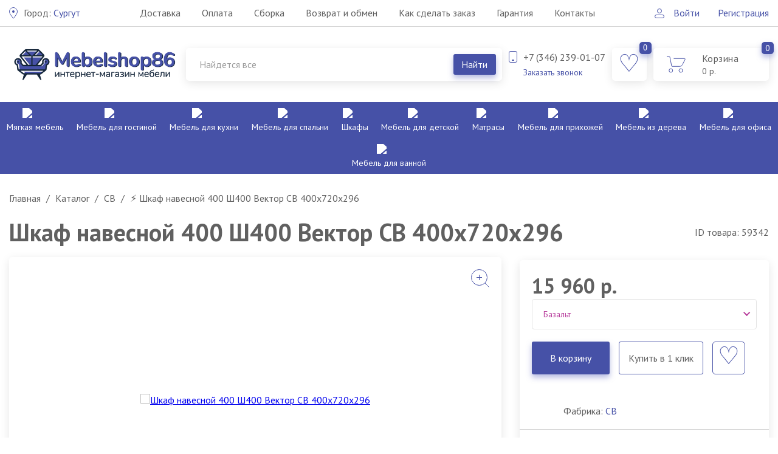

--- FILE ---
content_type: text/html; charset=UTF-8
request_url: https://mebelshop86.ru/products/shkaf-navesnoj-400-sh400-vektor-sv-400h720h296
body_size: 14655
content:
<!DOCTYPE html>
<html>
<head>
	<base href="https://mebelshop86.ru/"/>
	<title>ᐈ Купить шкаф навесной 400 Ш400 Вектор СВ 400х720х296 в Сургуте недорого - интернет-магазин МебельШоп86</title>
	
	<meta http-equiv="Content-Type" content="text/html; charset=utf-8">
	<meta http-equiv="X-UA-Compatible" content="IE=edge">
	<meta name="viewport" content="width=device-width, initial-scale=1, maximum-scale=1, user-scalable=0">
	<meta name="google-site-verification" content="qrHD_GRW7BpV6FlMFzjP-OoLkXHJBjnW9pQ8busJ_KE" />
	<meta name="format-detection" content="telephone=no">
	<meta name="SKYPE_TOOLBAR" content ="SKYPE_TOOLBAR_PARSER_COMPATIBLE">
	<meta name="yandex-verification" content="4e274160a0998b96" />

	<meta name="description" content="⭐ Шкаф навесной 400 Ш400 Вектор СВ 400х720х296 от интернет-магазина МебельШоп86 в Сургуте по низкой цене. ✔ Быстрая доставка " />
	<meta name="keywords"    content="Шкаф навесной 400 Ш400 Вектор СВ 400х720х296" />
	
		
			
			
	
	<link href="design/mebelshop/images/favicon.ico" rel="icon"          type="image/x-icon"/>
	<link href="design/mebelshop/images/favicon.ico" rel="shortcut icon" type="image/x-icon"/>

	<link rel="stylesheet" href="design/mebelshop/css/styles.css?v=10">
	
	<link rel="stylesheet" href="design/mebelshop/css/owl.carousel.css">
	<link rel="stylesheet" href="design/mebelshop/css/jquery.fancybox.css">
	<link rel="stylesheet" href="design/mebelshop/css/ion.rangeSlider.css">
	
	<link rel="stylesheet" href="design/mebelshop/css/response_1023.css" media="(max-width: 1023px)">
	<link rel="stylesheet" href="design/mebelshop/css/response_767.css" media="(max-width: 767px)">
	<link rel="stylesheet" href="design/mebelshop/css/response_479.css" media="(max-width: 479px)">
	
	<!--[if lt IE 9]>
	<script src="http://html5shiv.googlecode.com/svn/trunk/html5.js"></script>
	<![endif]-->
	
		<link rel="canonical" href="https://mebelshop86.ru/products/shkaf-navesnoj-400-sh400-vektor-sv-400h720h296"/>	
	            <meta property="og:url" content="https://mebelshop86.ru/products/shkaf-navesnoj-400-sh400-vektor-sv-400h720h296"/>
        <meta property="og:type" content="article"/>
        <meta property="og:title" content="Шкаф навесной 400 Ш400 Вектор СВ 400х720х296"/>
        <meta property="og:image" content="https://mebelshop86.ru/files/resizes/products/812/shkaf-navesnoj-400-sh400-vektor-sv-400h720h296-1.330x300.jpg"/>
        <meta property="og:description" content=''/>
        <link rel="image_src" href="https://mebelshop86.ru/files/resizes/products/812/shkaf-navesnoj-400-sh400-vektor-sv-400h720h296-1.330x300.jpg"/>
    	
		
	</head>
<body>
	
	<div class="site_wrap">

	<!-- Шапка -->
<header>
	<div class="top_line">
		<div class="cont">
			<div class="city">
				<a href="#locality" class="modal_link"><span>Город:</span> Сургут</a>
			</div>

			<a href="#" class="mob_menu_link">
				<span></span>
				<span></span>
				<span></span>
			</a>
			
			<div class="box_menu">
				<nav class="menu">
										<a data-page="3" href="dostavka" class="">Доставка</a>
										<a data-page="2" href="oplata" class="">Оплата</a>
										<a data-page="26" href="sborka-mebeli" class="">Сборка</a>
										<a data-page="25" href="vozvrat-i-obmen-mebeli" class="">Возврат и обмен</a>
										<a data-page="24" href="kak-sdelat-zakaz" class="">Как сделать заказ</a>
										<a data-page="18" href="garantiya" class="">Гарантия</a>
										<a data-page="6" href="contact" class="">Контакты</a>
									</nav>
			</div>
<!--noindex-->
			<div class="box_login">
				
								
				<a href="user/login">Войти</a>

				<a href="user/register">Регистрация</a>
				
				<!--/noindex-->				
			</div>
		</div>
	</div>

	<div class="cont">
		<div class="flex_box">
			<div class="logo">
				<a href="/">
					<img src="design/mebelshop/images/logo.png" alt="">
				</a>
			</div>

			<div class="block_search">
				<form method="get" action="search">
					<input type="text" name="keyword" value="" placeholder="Найдется все" class="search left input_search">

					<input type="submit" value="Найти" class="search_btn left">
					<div class="clear"></div>
				</form>
			</div>

			<div class="contact">
				<div class="tel">+7 (346) 239-01-07</div>
				
				<!--
								<div class="tel">+7 (346) 239-01-07</div>
								-->

				<div class="call">
					<a href="#modal_call" class="modal_link">Заказать звонок</a>
				</div>
			</div>
			
			<div class="wishlist_informer" id="wishlist_informer">
			<a title="Избранное" >
	<div class="number">0</div>
</a>			</div>
			
			<div class="cart" id="cart_informer">
			<a href="./cart/">
	<div class="number">0</div>
	<div class="name">Корзина</div>
	<div class="price">0&nbsp;р.</div>
</a>
			</div>
			
		</div>
	</div>

	<div class="line_menu">
		<div class="cont">
			<ul class="menu_cat">
														
								<li>
					<a  href="catalog/myagkaya-mebel" data-category="799">
						<img src="https://mebelshop86.ru/files/resizes/categories/012-sofa.40x40.png" />						Мягкая мебель
					</a>
					
					<div class="sub_cat">
						<div class="flex">
														<ul class="list">
															<li>
									<a href="catalog/myagkaya-mebel/divany" data-category="877">Диваны</a>
																		<ul>
																				<li>
											<a href="catalog/myagkaya-mebel/divany/divany-v-nalichii" data-category="946">В наличии</a>
										</li>
																				<li>
											<a href="catalog/myagkaya-mebel/divany/nedorogie-divany" data-category="947">Недорогие</a>
										</li>
																				<li>
											<a href="catalog/myagkaya-mebel/divany/pryamye-divany" data-category="948">Прямые</a>
										</li>
																				<li>
											<a href="catalog/myagkaya-mebel/divany/divany-evroknizhka" data-category="949">Еврокнижка</a>
										</li>
																				<li>
											<a href="catalog/myagkaya-mebel/divany/divany-akkordeon" data-category="950">Аккордеон</a>
										</li>
																				<li>
											<a href="catalog/myagkaya-mebel/divany/divany-knizhka" data-category="951">Книжка</a>
										</li>
																				<li>
											<a href="catalog/myagkaya-mebel/divany/divany-klikklyak" data-category="952">Клик-кляк</a>
										</li>
																				<li>
											<a href="catalog/myagkaya-mebel/divany/divankrovat" data-category="953">Диван-кровать</a>
										</li>
																				<li>
											<a href="catalog/myagkaya-mebel/divany/malenkie-divany" data-category="954">Маленькие</a>
										</li>
																				<li>
											<a href="catalog/myagkaya-mebel/divany/divany-vykatnye" data-category="955">Выкатные</a>
										</li>
																			
									</ul>
																	</li>
															<li>
									<a href="catalog/myagkaya-mebel/uglovye-divany" data-category="878">Угловые диваны</a>
																		<ul>
																				<li>
											<a href="catalog/myagkaya-mebel/uglovye-divany/uglovye-evroknizhki" data-category="945">Угловые еврокнижки</a>
										</li>
																			
									</ul>
																	</li>
															<li>
									<a href="catalog/myagkaya-mebel/pufy" data-category="880">Пуфы</a>
																	</li>
															<li>
									<a href="catalog/myagkaya-mebel/kozhanye-divany" data-category="881">Кожаные</a>
																	</li>
															<li>
									<a href="catalog/myagkaya-mebel/kresla-dlya-otdyha" data-category="882">Кресла для отдыха</a>
																	</li>
															<li>
									<a href="catalog/myagkaya-mebel/divany-na-zakaz" data-category="883">На заказ</a>
																	</li>
															<li>
									<a href="catalog/myagkaya-mebel/kreslokrovati" data-category="884">Кресло-кровати</a>
																	</li>
														</ul>
														
							
															
<div class="product">
	<!--noindex--><div class="hitP">ХИТ!</div><!--/noindex-->
	<div class="abs_stick">
		
		
			</div>

		<div class="thumb">
		<a href="products/divan-finka-2-dk-velyur-poni-04-svetlo-sero-bezhevyj">
			<img src="https://mebelshop86.ru/files/resizes/products///divan-finka-2-dk-velyur-poni-04-svetlo-sero-bezhevyj-1.350x350.jpeg" alt="Диван Финка-2 ДК велюр Пони 04 светло-серо-бежевый">
		</a>
	</div>
	
	<div class="info_product">
		<!--noindex--><div class="code">Код: 123482</div><!--/noindex-->
	</div>

	<div class="name">
		<a href="products/divan-finka-2-dk-velyur-poni-04-svetlo-sero-bezhevyj">Диван Финка-2 ДК велюр Пони 04 светло-серо-бежевый</a>
	</div>
	
		<form class="variants">
		
		<input type="hidden" name="variant" value="75565"/>
		<div class="box">
			<div class="box_price">
				<div class="price">
					146 110 руб.

									</div>
			</div>

			<div class="buy">
								<a title="Отложить" data-id="61741" class="fn_wishlist" href="javascript:void(0)"></a>
								
				<input type="submit" value="В корзину" class="buyBtn" data-result-text="Добавлено"/>
			</div>
		</div>
	</form>
	</div>														
						</div>
					</div>
				</li>
															
								<li>
					<a  href="catalog/mebel-dlya-gostinoj" data-category="798">
						<img src="https://mebelshop86.ru/files/resizes/categories/013-living%20room.40x40.png" />						Мебель для гостиной
					</a>
					
					<div class="sub_cat">
						<div class="flex">
														<ul class="list">
															<li>
									<a href="catalog/mebel-dlya-gostinoj/ministenki" data-category="818">Мини-стенки</a>
																	</li>
															<li>
									<a href="catalog/mebel-dlya-gostinoj/modulnye-gostinye" data-category="819">Модульные гостиные</a>
																		<ul>
																				<li>
											<a href="catalog/mebel-dlya-gostinoj/modulnye-gostinye/nedorogie-gostinye" data-category="956">Недорогие</a>
										</li>
																				<li>
											<a href="catalog/mebel-dlya-gostinoj/modulnye-gostinye/uglovye-gostinye" data-category="957">Угловые</a>
										</li>
																				<li>
											<a href="catalog/mebel-dlya-gostinoj/modulnye-gostinye/sovremennye-gostinye" data-category="958">Современные</a>
										</li>
																				<li>
											<a href="catalog/mebel-dlya-gostinoj/modulnye-gostinye/klassicheskie-gostinye" data-category="959">Классические</a>
										</li>
																			
									</ul>
																	</li>
															<li>
									<a href="catalog/mebel-dlya-gostinoj/stenki-dlya-gostinoj" data-category="820">Стенки для гостиной</a>
																		<ul>
																				<li>
											<a href="catalog/mebel-dlya-gostinoj/stenki-dlya-gostinoj/nedorogie-stenki" data-category="960">Недорогие стенки</a>
										</li>
																				<li>
											<a href="catalog/mebel-dlya-gostinoj/stenki-dlya-gostinoj/sovremennye-stenki" data-category="961">Современные стенки</a>
										</li>
																				<li>
											<a href="catalog/mebel-dlya-gostinoj/stenki-dlya-gostinoj/klassicheskie-stenki" data-category="962">Классические стенки</a>
										</li>
																			
									</ul>
																	</li>
															<li>
									<a href="catalog/mebel-dlya-gostinoj/gorki-dlya-gostinoj" data-category="821">Горки для гостиной</a>
																	</li>
															<li>
									<a href="catalog/mebel-dlya-gostinoj/tumby-pod-televizor" data-category="822">Тумбы под телевизор</a>
																	</li>
															<li>
									<a href="catalog/mebel-dlya-gostinoj/zhurnalnye-stoliki" data-category="823">Журнальные столики</a>
																		<ul>
																				<li>
											<a href="catalog/mebel-dlya-gostinoj/zhurnalnye-stoliki/zhurnalnye-stoly-iz-stekla" data-category="922">Журнальные столы из стекла</a>
										</li>
																				<li>
											<a href="catalog/mebel-dlya-gostinoj/zhurnalnye-stoliki/stoliki-iz-dereva" data-category="923">Столики из дерева</a>
										</li>
																				<li>
											<a href="catalog/mebel-dlya-gostinoj/zhurnalnye-stoliki/stolytransformery" data-category="924">Столы-трансформеры</a>
										</li>
																			
									</ul>
																	</li>
															<li>
									<a href="catalog/mebel-dlya-gostinoj/kresla-kachalki" data-category="824">Кресла качалки</a>
																	</li>
															<li>
									<a href="catalog/mebel-dlya-gostinoj/tsvetochnitsy" data-category="826">Цветочницы</a>
																	</li>
														</ul>
														
							
															
<div class="product">
	<!--noindex--><div class="hitP">ХИТ!</div><!--/noindex-->
	<div class="abs_stick">
		
		
			</div>

		<div class="thumb">
		<a href="products/gostinaya-modulnaya-grand-dub-kraft-belyj">
			<img src="https://mebelshop86.ru/files/resizes/products///gostinaya-modulnaya-grand-dub-kraft-belyj-1.350x350.jpg" alt="Гостиная модульная Гранд дуб крафт белый">
		</a>
	</div>
	
	<div class="info_product">
		<!--noindex--><div class="code">Код: 124912</div><!--/noindex-->
	</div>

	<div class="name">
		<a href="products/gostinaya-modulnaya-grand-dub-kraft-belyj">Гостиная модульная Гранд дуб крафт белый</a>
	</div>
	
		<form class="variants">
		
		<input type="hidden" name="variant" value="76378"/>
		<div class="box">
			<div class="box_price">
				<div class="price">
					107 890 руб.

									</div>
			</div>

			<div class="buy">
								<a title="Отложить" data-id="62456" class="fn_wishlist" href="javascript:void(0)"></a>
								
				<input type="submit" value="В корзину" class="buyBtn" data-result-text="Добавлено"/>
			</div>
		</div>
	</form>
	</div>														
						</div>
					</div>
				</li>
															
								<li>
					<a  href="catalog/kuhonnaya-mebel" data-category="797">
						<img src="https://mebelshop86.ru/files/resizes/categories/008-kitchen.40x40.png" />						Мебель для кухни
					</a>
					
					<div class="sub_cat">
						<div class="flex">
														<ul class="list">
															<li>
									<a href="catalog/kuhonnaya-mebel/nedorogie-kuhni" data-category="832">Недорогие кухни</a>
																	</li>
															<li>
									<a href="catalog/kuhonnaya-mebel/kuhonnye-garnitury" data-category="833">Кухонные гарнитуры</a>
																	</li>
															<li>
									<a href="catalog/kuhonnaya-mebel/modulnye-kuhni" data-category="834">Модульные</a>
																		<ul>
																				<li>
											<a href="catalog/kuhonnaya-mebel/modulnye-kuhni/klassicheskie-kuhni" data-category="942">Классические</a>
										</li>
																				<li>
											<a href="catalog/kuhonnaya-mebel/modulnye-kuhni/malenkie-kuhni" data-category="943">Маленькие</a>
										</li>
																				<li>
											<a href="catalog/kuhonnaya-mebel/modulnye-kuhni/sovremennye-kuhni" data-category="944">Современные</a>
										</li>
																			
									</ul>
																	</li>
															<li>
									<a href="catalog/kuhonnaya-mebel/uglovye-kuhni" data-category="835">Угловые кухни</a>
																	</li>
															<li>
									<a href="catalog/kuhonnaya-mebel/kuhni-na-zakaz" data-category="836">Кухни на заказ</a>
																	</li>
															<li>
									<a href="catalog/kuhonnaya-mebel/kuhonnye-ugolki" data-category="837">Кухонные уголки</a>
																	</li>
															<li>
									<a href="catalog/kuhonnaya-mebel/obedennye-zony" data-category="838">Обеденные зоны</a>
																		<ul>
																				<li>
											<a href="catalog/kuhonnaya-mebel/obedennye-zony/metallicheskie-stulya" data-category="910">Металлические стулья</a>
										</li>
																				<li>
											<a href="catalog/kuhonnaya-mebel/obedennye-zony/stoly-iz-massiva" data-category="911">Из массива</a>
										</li>
																				<li>
											<a href="catalog/kuhonnaya-mebel/obedennye-zony/obedennye-stoly" data-category="912">Обеденные</a>
										</li>
																				<li>
											<a href="catalog/kuhonnaya-mebel/obedennye-zony/steklyannye-stoly" data-category="913">Стеклянные</a>
										</li>
																				<li>
											<a href="catalog/kuhonnaya-mebel/obedennye-zony/stoly-razdvizhnye" data-category="914">Раздвижные</a>
										</li>
																				<li>
											<a href="catalog/kuhonnaya-mebel/obedennye-zony/stoly-tumby" data-category="915">Столы тумбы</a>
										</li>
																				<li>
											<a href="catalog/kuhonnaya-mebel/obedennye-zony/derevyannye-stulya" data-category="916">Деревянные стулья</a>
										</li>
																				<li>
											<a href="catalog/kuhonnaya-mebel/obedennye-zony/barnye-stulya" data-category="917">Барные стулья</a>
										</li>
																				<li>
											<a href="catalog/kuhonnaya-mebel/obedennye-zony/obedennye-gruppy" data-category="918">Обеденные группы</a>
										</li>
																				<li>
											<a href="catalog/kuhonnaya-mebel/obedennye-zony/stulya-dlya-doma" data-category="919">Стулья для дома</a>
										</li>
																				<li>
											<a href="catalog/kuhonnaya-mebel/obedennye-zony/taburety-dlya-kuhni" data-category="920">Табуреты для кухни</a>
										</li>
																				<li>
											<a href="catalog/kuhonnaya-mebel/obedennye-zony/stoly-v-nalichii" data-category="921">В наличии</a>
										</li>
																			
									</ul>
																	</li>
															<li>
									<a href="catalog/kuhonnaya-mebel/kuhonnye-mojki" data-category="839">Кухонные мойки</a>
																		<ul>
																				<li>
											<a href="catalog/kuhonnaya-mebel/kuhonnye-mojki/mojki-iz-kamnya-60100-sm" data-category="925">Мойки из камня 60-100 см</a>
										</li>
																				<li>
											<a href="catalog/kuhonnaya-mebel/kuhonnye-mojki/uglovye-mojki-iz-kamnya" data-category="926">Угловые мойки из камня</a>
										</li>
																				<li>
											<a href="catalog/kuhonnaya-mebel/kuhonnye-mojki/kruglye-mojki-iz-kamnya" data-category="927">Круглые мойки из камня</a>
										</li>
																				<li>
											<a href="catalog/kuhonnaya-mebel/kuhonnye-mojki/uglovye-mojki-iz-nerzhavejki" data-category="928">Угловые мойки из нержавейки</a>
										</li>
																				<li>
											<a href="catalog/kuhonnaya-mebel/kuhonnye-mojki/mojki-iz-nerzhavejki-70100-sm" data-category="929">Мойки из нержавейки 70-100 см</a>
										</li>
																				<li>
											<a href="catalog/kuhonnaya-mebel/kuhonnye-mojki/mojki-iz-nerzhavejki-5065-sm" data-category="930">Мойки из нержавейки 50-65 см</a>
										</li>
																				<li>
											<a href="catalog/kuhonnaya-mebel/kuhonnye-mojki/mojki-iz-nerzhavejki-3045-sm" data-category="931">Мойки из нержавейки 30-45 см</a>
										</li>
																				<li>
											<a href="catalog/kuhonnaya-mebel/kuhonnye-mojki/kruglye-mojki-iz-nerzhavejki" data-category="932">Круглые мойки из нержавейки</a>
										</li>
																			
									</ul>
																	</li>
															<li>
									<a href="catalog/kuhonnaya-mebel/kuhonnye-divany" data-category="840">Кухонные диваны</a>
																	</li>
															<li>
									<a href="catalog/kuhonnaya-mebel/smesiteli-dlya-kuhni" data-category="841">Смесители для кухни</a>
																	</li>
															<li>
									<a href="catalog/kuhonnaya-mebel/kuhonnye-fartuki" data-category="842">Кухонные фартуки</a>
																	</li>
															<li>
									<a href="catalog/kuhonnaya-mebel/kuhonnye-taburetki" data-category="843">Кухонные табуретки</a>
																	</li>
															<li>
									<a href="catalog/kuhonnaya-mebel/bufety" data-category="844">Буфеты</a>
																	</li>
														</ul>
														
							
															
<div class="product">
	<!--noindex--><div class="hitP">ХИТ!</div><!--/noindex-->
	<div class="abs_stick">
		
		
			</div>

		<div class="thumb">
		<a href="products/kuhonnyj-garnitur-abrau-20-belyj-dub-zolotoj-chernyj">
			<img src="https://mebelshop86.ru/files/resizes/products///kuhonnyj-garnitur-abrau-20-belyj-dub-zolotoj-chernyj-1.350x350.jpg" alt="Кухонный гарнитур Абрау 2,0 белый-дуб золотой-черный">
		</a>
	</div>
	
	<div class="info_product">
		<!--noindex--><div class="code">Код: 125112</div><!--/noindex-->
	</div>

	<div class="name">
		<a href="products/kuhonnyj-garnitur-abrau-20-belyj-dub-zolotoj-chernyj">Кухонный гарнитур Абрау 2,0 белый-дуб золотой-черный</a>
	</div>
	
		<form class="variants">
		
		<input type="hidden" name="variant" value="76482"/>
		<div class="box">
			<div class="box_price">
				<div class="price">
					65 440 руб.

									</div>
			</div>

			<div class="buy">
								<a title="Отложить" data-id="62556" class="fn_wishlist" href="javascript:void(0)"></a>
								
				<input type="submit" value="В корзину" class="buyBtn" data-result-text="Добавлено"/>
			</div>
		</div>
	</form>
	</div>														
						</div>
					</div>
				</li>
															
								<li>
					<a  href="catalog/mebel-dlya-spalni" data-category="801">
						<img src="https://mebelshop86.ru/files/resizes/categories/023-bedroom.40x40.png" />						Мебель для спальни
					</a>
					
					<div class="sub_cat">
						<div class="flex">
														<ul class="list">
															<li>
									<a href="catalog/mebel-dlya-spalni/spalnye-garnitury" data-category="827">Спальные гарнитуры</a>
																		<ul>
																				<li>
											<a href="catalog/mebel-dlya-spalni/spalnye-garnitury/spalnye-garnitury-v-temnyh-tonah" data-category="979">Гарнитуры в темных тонах</a>
										</li>
																				<li>
											<a href="catalog/mebel-dlya-spalni/spalnye-garnitury/spalnye-garnitury-v-svetlyh-tonah" data-category="980">Гарнитуры в светлых тонах</a>
										</li>
																				<li>
											<a href="catalog/mebel-dlya-spalni/spalnye-garnitury/klassicheskie-spalni" data-category="981">Классические</a>
										</li>
																				<li>
											<a href="catalog/mebel-dlya-spalni/spalnye-garnitury/nedorogie-spalni" data-category="982">Недорогие спальни</a>
										</li>
																				<li>
											<a href="catalog/mebel-dlya-spalni/spalnye-garnitury/sovremennye-spalni" data-category="983">Современные</a>
										</li>
																			
									</ul>
																	</li>
															<li>
									<a href="catalog/mebel-dlya-spalni/krovati-i-osnovaniya" data-category="828">Кровати и основания</a>
																		<ul>
																				<li>
											<a href="catalog/mebel-dlya-spalni/krovati-i-osnovaniya/dvuspalnye-krovati" data-category="900">Двуспальные</a>
										</li>
																				<li>
											<a href="catalog/mebel-dlya-spalni/krovati-i-osnovaniya/kozhanye-krovati" data-category="901">Кожаные</a>
										</li>
																				<li>
											<a href="catalog/mebel-dlya-spalni/krovati-i-osnovaniya/interernye-krovati" data-category="902">Интерьерные</a>
										</li>
																				<li>
											<a href="catalog/mebel-dlya-spalni/krovati-i-osnovaniya/krovati-s-podemnym-mehanizmom" data-category="903">С подъемным механизмом</a>
										</li>
																				<li>
											<a href="catalog/mebel-dlya-spalni/krovati-i-osnovaniya/odnospalnye-krovati" data-category="904">Односпальные</a>
										</li>
																				<li>
											<a href="catalog/mebel-dlya-spalni/krovati-i-osnovaniya/myagkie-krovati" data-category="905">Мягкие</a>
										</li>
																				<li>
											<a href="catalog/mebel-dlya-spalni/krovati-i-osnovaniya/ortopedicheskie-osnovaniya" data-category="906">Ортопедические основания</a>
										</li>
																				<li>
											<a href="catalog/mebel-dlya-spalni/krovati-i-osnovaniya/krovati-iz-massiva" data-category="907">Из массива</a>
										</li>
																				<li>
											<a href="catalog/mebel-dlya-spalni/krovati-i-osnovaniya/kovanye-krovati" data-category="908">Кованые</a>
										</li>
																				<li>
											<a href="catalog/mebel-dlya-spalni/krovati-i-osnovaniya/raskladushki" data-category="909">Раскладушки</a>
										</li>
																			
									</ul>
																	</li>
															<li>
									<a href="catalog/mebel-dlya-spalni/tualetnye-stoliki" data-category="829">Туалетные столики</a>
																	</li>
															<li>
									<a href="catalog/mebel-dlya-spalni/komody" data-category="830">Комоды</a>
																		<ul>
																				<li>
											<a href="catalog/mebel-dlya-spalni/komody/komody-iz-ldsp" data-category="1029">Комоды из ЛДСП</a>
										</li>
																				<li>
											<a href="catalog/mebel-dlya-spalni/komody/nedorogie-komody" data-category="1030">Недорогие комоды</a>
										</li>
																				<li>
											<a href="catalog/mebel-dlya-spalni/komody/klassicheskie-komody" data-category="1031">Классические комоды</a>
										</li>
																			
									</ul>
																	</li>
															<li>
									<a href="catalog/mebel-dlya-spalni/tumby-prikrovatnye" data-category="831">Тумбы прикроватные</a>
																	</li>
														</ul>
														
							
															
<div class="product">
	<!--noindex--><div class="hitP">ХИТ!</div><!--/noindex-->
	<div class="abs_stick">
		
		
			</div>

		<div class="thumb">
		<a href="products/spalnya-modulnaya-grand-dub-kraft-belyj">
			<img src="https://mebelshop86.ru/files/resizes/products/983/spalnya-modulnaya-grand-dub-kraft-belyj-1.350x350.jpg" alt="Спальня модульная Гранд дуб крафт белый">
		</a>
	</div>
	
	<div class="info_product">
		<!--noindex--><div class="code">Код: 124914</div><!--/noindex-->
	</div>

	<div class="name">
		<a href="products/spalnya-modulnaya-grand-dub-kraft-belyj">Спальня модульная Гранд дуб крафт белый</a>
	</div>
	
		<form class="variants">
		
		<input type="hidden" name="variant" value="76379"/>
		<div class="box">
			<div class="box_price">
				<div class="price">
					187 070 руб.

									</div>
			</div>

			<div class="buy">
								<a title="Отложить" data-id="62457" class="fn_wishlist" href="javascript:void(0)"></a>
								
				<input type="submit" value="В корзину" class="buyBtn" data-result-text="Добавлено"/>
			</div>
		</div>
	</form>
	</div>														
						</div>
					</div>
				</li>
															
								<li>
					<a  href="catalog/shkafykupe" data-category="803">
						<img src="https://mebelshop86.ru/files/resizes/categories/009-book%20shelf.40x40.png" />						Шкафы
					</a>
					
					<div class="sub_cat">
						<div class="flex">
														<ul class="list">
															<li>
									<a href="catalog/shkafykupe/nedorogie-shkafykupe" data-category="869">Недорогие шкафы-купе</a>
																	</li>
															<li>
									<a href="catalog/shkafykupe/shkafykupe-dvuhdvernye" data-category="870">Шкафы-купе двухдверные</a>
																	</li>
															<li>
									<a href="catalog/shkafykupe/shkafykupe-trhdvernye" data-category="871">Шкафы-купе трёхдверные</a>
																	</li>
															<li>
									<a href="catalog/shkafykupe/shkafygarderoby" data-category="872">Шкафы-гардеробы</a>
																	</li>
															<li>
									<a href="catalog/shkafykupe/uglovye-shkafykupe" data-category="873">Угловые шкафы-купе</a>
																	</li>
															<li>
									<a href="catalog/shkafykupe/shkafprihozhaya" data-category="874">Шкаф-прихожая</a>
																	</li>
															<li>
									<a href="catalog/shkafykupe/shkafy-raspashnye" data-category="875">Шкафы распашные</a>
																	</li>
														</ul>
														
							
															
<div class="product">
	<!--noindex--><div class="hitP">ХИТ!</div><!--/noindex-->
	<div class="abs_stick">
		
		
			</div>

		<div class="thumb">
		<a href="products/shkaf-kupe-shkk-11-yasen-belyj">
			<img src="https://mebelshop86.ru/files/resizes/products///shkaf-kupe-shkk-11-yasen-belyj-1.350x350.jpg" alt="Шкаф-купе ШКК-11 ясень белый">
		</a>
	</div>
	
	<div class="info_product">
		<!--noindex--><div class="code">Код: 124792</div><!--/noindex-->
	</div>

	<div class="name">
		<a href="products/shkaf-kupe-shkk-11-yasen-belyj">Шкаф-купе ШКК-11 ясень белый</a>
	</div>
	
		<form class="variants">
		
		<input type="hidden" name="variant" value="76305"/>
		<div class="box">
			<div class="box_price">
				<div class="price">
					53 880 руб.

									</div>
			</div>

			<div class="buy">
								<a title="Отложить" data-id="62396" class="fn_wishlist" href="javascript:void(0)"></a>
								
				<input type="submit" value="В корзину" class="buyBtn" data-result-text="Добавлено"/>
			</div>
		</div>
	</form>
	</div>														
						</div>
					</div>
				</li>
															
								<li>
					<a  href="catalog/mebel-dlya-detskoj" data-category="800">
						<img src="https://mebelshop86.ru/files/resizes/categories/crib.40x40.png" />						Мебель для детской
					</a>
					
					<div class="sub_cat">
						<div class="flex">
														<ul class="list">
															<li>
									<a href="catalog/mebel-dlya-detskoj/detskie-spalni" data-category="845">Детские спальни</a>
																		<ul>
																				<li>
											<a href="catalog/mebel-dlya-detskoj/detskie-spalni/nedorogie-detskie" data-category="963">Недорогие детские</a>
										</li>
																				<li>
											<a href="catalog/mebel-dlya-detskoj/detskie-spalni/modulnye-detskie" data-category="964">Модульные</a>
										</li>
																				<li>
											<a href="catalog/mebel-dlya-detskoj/detskie-spalni/sovremennye-detskie" data-category="965">Современные</a>
										</li>
																				<li>
											<a href="catalog/mebel-dlya-detskoj/detskie-spalni/molodezhnye-detskie" data-category="966">Молодежные</a>
										</li>
																				<li>
											<a href="catalog/mebel-dlya-detskoj/detskie-spalni/detskie-dlya-devochek" data-category="967">Детские для девочек</a>
										</li>
																				<li>
											<a href="catalog/mebel-dlya-detskoj/detskie-spalni/detskie-dlya-dvoih-detej" data-category="968">Для двоих детей</a>
										</li>
																				<li>
											<a href="catalog/mebel-dlya-detskoj/detskie-spalni/detskie-dlya-malchikov" data-category="969">Для мальчиков</a>
										</li>
																				<li>
											<a href="catalog/mebel-dlya-detskoj/detskie-spalni/podrostkovye-detskie" data-category="970">Подростковые</a>
										</li>
																				<li>
											<a href="catalog/mebel-dlya-detskoj/detskie-spalni/igrovaya-mebel" data-category="971">Игровая мебель</a>
										</li>
																			
									</ul>
																	</li>
															<li>
									<a href="catalog/mebel-dlya-detskoj/detskie-krovati" data-category="846">Детские кровати</a>
																		<ul>
																				<li>
											<a href="catalog/mebel-dlya-detskoj/detskie-krovati/odnospalnye-krovati-dlya-detej" data-category="972">Односпальные кровати для детей</a>
										</li>
																				<li>
											<a href="catalog/mebel-dlya-detskoj/detskie-krovati/dvuhyarusnye-krovati" data-category="973">Двухъярусные</a>
										</li>
																				<li>
											<a href="catalog/mebel-dlya-detskoj/detskie-krovati/krovati-cherdaki" data-category="974">Кровати чердаки</a>
										</li>
																				<li>
											<a href="catalog/mebel-dlya-detskoj/detskie-krovati/krovati-derevyannye" data-category="976">Деревянные</a>
										</li>
																				<li>
											<a href="catalog/mebel-dlya-detskoj/detskie-krovati/krovatimashinki" data-category="977">Кровати-машинки</a>
										</li>
																				<li>
											<a href="catalog/mebel-dlya-detskoj/detskie-krovati/krovatki-dlya-novorozhdennyh" data-category="978">Кроватки для новорожденных</a>
										</li>
																			
									</ul>
																	</li>
															<li>
									<a href="catalog/mebel-dlya-detskoj/detskie-divany" data-category="847">Детские диваны</a>
																	</li>
															<li>
									<a href="catalog/mebel-dlya-detskoj/detskie-stulchiki" data-category="848">Стульчики</a>
																	</li>
															<li>
									<a href="catalog/mebel-dlya-detskoj/partytransformery" data-category="849">Парты-трансформеры</a>
																	</li>
															<li>
									<a href="catalog/mebel-dlya-detskoj/stol-shkolnik" data-category="850">Стол школьник</a>
																	</li>
															<li>
									<a href="catalog/mebel-dlya-detskoj/detskie-stoly" data-category="851">Детские столы</a>
																	</li>
															<li>
									<a href="catalog/mebel-dlya-detskoj/polki-knizhnye" data-category="852">Полки книжные</a>
																	</li>
															<li>
									<a href="catalog/mebel-dlya-detskoj/detskie-kresla" data-category="853">Кресла</a>
																	</li>
															<li>
									<a href="catalog/mebel-dlya-detskoj/detskie-shkafy" data-category="854">Шкафы</a>
																	</li>
															<li>
									<a href="catalog/mebel-dlya-detskoj/stellazhi-dlya-knig" data-category="855">Стеллажи для книг</a>
																	</li>
															<li>
									<a href="catalog/mebel-dlya-detskoj/detskie-komody" data-category="856">Комоды</a>
																	</li>
														</ul>
														
							
															
<div class="product">
	<!--noindex--><div class="hitP">ХИТ!</div><!--/noindex-->
	<div class="abs_stick">
		
		
			</div>

		<div class="thumb">
		<a href="products/detskaya-vudi-belyj-premium-dub-zolotoj">
			<img src="https://mebelshop86.ru/files/resizes/products///detskaya-vudi-belyj-premium-dub-zolotoj-1.350x350.jpg" alt="Детская Вуди белый премиум-дуб золотой">
		</a>
	</div>
	
	<div class="info_product">
		<!--noindex--><div class="code">Код: 123698</div><!--/noindex-->
	</div>

	<div class="name">
		<a href="products/detskaya-vudi-belyj-premium-dub-zolotoj">Детская Вуди белый премиум-дуб золотой</a>
	</div>
	
		<form class="variants">
		
		<input type="hidden" name="variant" value="75683"/>
		<div class="box">
			<div class="box_price">
				<div class="price">
					259 190 руб.

									</div>
			</div>

			<div class="buy">
								<a title="Отложить" data-id="61849" class="fn_wishlist" href="javascript:void(0)"></a>
								
				<input type="submit" value="В корзину" class="buyBtn" data-result-text="Добавлено"/>
			</div>
		</div>
	</form>
	</div>														
						</div>
					</div>
				</li>
															
								<li>
					<a  href="catalog/matrasy" data-category="804">
						<img src="https://mebelshop86.ru/files/resizes/categories/mattress.40x40.png" />						Матрасы
					</a>
					
					<div class="sub_cat">
						<div class="flex">
														<ul class="list">
															<li>
									<a href="catalog/matrasy/matrasy-v-nalichii" data-category="885">В наличии</a>
																	</li>
															<li>
									<a href="catalog/matrasy/nedorogie-matrasy" data-category="886">Недорогие</a>
																	</li>
															<li>
									<a href="catalog/matrasy/zhestkie-matrasy" data-category="887">Жесткие</a>
																	</li>
															<li>
									<a href="catalog/matrasy/myagkie-matrasy" data-category="888">Мягкие</a>
																	</li>
															<li>
									<a href="catalog/matrasy/matrasy-srednej-zhestkosti" data-category="889">Средней жесткости</a>
																	</li>
															<li>
									<a href="catalog/matrasy/matrasy-dlya-divana" data-category="890">Для дивана</a>
																	</li>
															<li>
									<a href="catalog/matrasy/detskie-matrasy" data-category="891">Детские</a>
																		<ul>
																				<li>
											<a href="catalog/matrasy/detskie-matrasy/matrasy-dlya-novorozhdennyh" data-category="984">Для новорожденных</a>
										</li>
																				<li>
											<a href="catalog/matrasy/detskie-matrasy/matrasy-dlya-podrostkov" data-category="985">Для подростков</a>
										</li>
																			
									</ul>
																	</li>
															<li>
									<a href="catalog/matrasy/odnospalnye-matrasy" data-category="892">Односпальные</a>
																	</li>
															<li>
									<a href="catalog/matrasy/ortopedicheskie-matrasy" data-category="893">Ортопедические</a>
																		<ul>
																				<li>
											<a href="catalog/matrasy/ortopedicheskie-matrasy/pruzhinnye-matrasy" data-category="1009">Пружинные</a>
										</li>
																				<li>
											<a href="catalog/matrasy/ortopedicheskie-matrasy/bespruzhinnye-matrasy" data-category="1010">Беспружинные</a>
										</li>
																				<li>
											<a href="catalog/matrasy/ortopedicheskie-matrasy/dvuspalnye-matrasy" data-category="1011">Двуспальные</a>
										</li>
																				<li>
											<a href="catalog/matrasy/ortopedicheskie-matrasy/matrasy-dlya-pozhilyh-lyudej" data-category="1012">Для пожилых людей</a>
										</li>
																				<li>
											<a href="catalog/matrasy/ortopedicheskie-matrasy/matrasy-dlya-srednego-vozrasta" data-category="1013">Для людей среднего возраста</a>
										</li>
																				<li>
											<a href="catalog/matrasy/ortopedicheskie-matrasy/lateksnye-matrasy" data-category="1014">Латексные</a>
										</li>
																				<li>
											<a href="catalog/matrasy/ortopedicheskie-matrasy/matrasy-kokos" data-category="1015">Из кокоса</a>
										</li>
																				<li>
											<a href="catalog/matrasy/ortopedicheskie-matrasy/matrasy-iz-kokosa-i-lateksa" data-category="1016">Из кокоса и латекса</a>
										</li>
																				<li>
											<a href="catalog/matrasy/ortopedicheskie-matrasy/elitnye-matrasy-" data-category="1018">Элитные</a>
										</li>
																			
									</ul>
																	</li>
															<li>
									<a href="catalog/matrasy/namatrasniki" data-category="894">Наматрасники</a>
																		<ul>
																				<li>
											<a href="catalog/matrasy/namatrasniki/tonkie-matrasy" data-category="986">Тонкие матрасы</a>
										</li>
																				<li>
											<a href="catalog/matrasy/namatrasniki/kokosovye-namatrasniki-" data-category="987">Кокосовые наматрасники </a>
										</li>
																				<li>
											<a href="catalog/matrasy/namatrasniki/lateksnye-namatrasniki" data-category="988">Латексные наматрасники</a>
										</li>
																			
									</ul>
																	</li>
															<li>
									<a href="catalog/matrasy/matrasy-po-brendam" data-category="895">Матрасы по брендам</a>
																		<ul>
																				<li>
											<a href="catalog/matrasy/matrasy-po-brendam/matrasy-nega" data-category="989">Нега</a>
										</li>
																				<li>
											<a href="catalog/matrasy/matrasy-po-brendam/matrasy-relaks" data-category="990">Релакс</a>
										</li>
																				<li>
											<a href="catalog/matrasy/matrasy-po-brendam/matrasy-konkord" data-category="991">Конкорд</a>
										</li>
																			
									</ul>
																	</li>
															<li>
									<a href="catalog/matrasy/odeyala" data-category="896">Одеяла</a>
																	</li>
															<li>
									<a href="catalog/matrasy/ortopedicheskie-podushki" data-category="897">Ортопедические подушки</a>
																	</li>
														</ul>
														
							
															
<div class="product">
	<!--noindex--><div class="hitP">ХИТ!</div><!--/noindex-->
	<div class="abs_stick">
		
		
			</div>

		<div class="thumb">
		<a href="products/matras-balance-prestige">
			<img src="https://mebelshop86.ru/files/resizes/products/1011/matras-balance-prestige-1.350x350.jpg" alt="Матрас Balance Prestige">
		</a>
	</div>
	
	<div class="info_product">
		<!--noindex--><div class="code">Код: 115288</div><!--/noindex-->
	</div>

	<div class="name">
		<a href="products/matras-balance-prestige">Матрас Balance Prestige</a>
	</div>
	
		<form class="variants">
		
		<input type="hidden" name="variant" value="69484"/>
		<div class="box">
			<div class="box_price">
				<div class="price">
					13 090 руб.

									</div>
			</div>

			<div class="buy">
								<a title="Отложить" data-id="57644" class="fn_wishlist" href="javascript:void(0)"></a>
								
				<input type="submit" value="В корзину" class="buyBtn" data-result-text="Добавлено"/>
			</div>
		</div>
	</form>
	</div>														
						</div>
					</div>
				</li>
															
								<li>
					<a  href="catalog/mebel-dlya-prihozhih" data-category="802">
						<img src="https://mebelshop86.ru/files/resizes/categories/006-closet.40x40.png" />						Мебель для прихожей
					</a>
					
					<div class="sub_cat">
						<div class="flex">
														<ul class="list">
															<li>
									<a href="catalog/mebel-dlya-prihozhih/prihozhie" data-category="857">Прихожие</a>
																	</li>
															<li>
									<a href="catalog/mebel-dlya-prihozhih/malenkie-prihozhie" data-category="858">Маленькие</a>
																	</li>
															<li>
									<a href="catalog/mebel-dlya-prihozhih/sovremennye-prihozhie" data-category="859">Современные</a>
																	</li>
															<li>
									<a href="catalog/mebel-dlya-prihozhih/klassicheskie-prihozhie" data-category="860">Классические</a>
																	</li>
															<li>
									<a href="catalog/mebel-dlya-prihozhih/nedorogie-prihozhie" data-category="861">Недорогие прихожие</a>
																	</li>
															<li>
									<a href="catalog/mebel-dlya-prihozhih/uzkie-prihozhie" data-category="862">Узкие</a>
																	</li>
															<li>
									<a href="catalog/mebel-dlya-prihozhih/uglovye-prihozhie" data-category="863">Угловые</a>
																	</li>
															<li>
									<a href="catalog/mebel-dlya-prihozhih/tumby-dlya-obuvi" data-category="864">Тумбы для обуви</a>
																	</li>
															<li>
									<a href="catalog/mebel-dlya-prihozhih/banketki" data-category="865">Банкетки</a>
																	</li>
															<li>
									<a href="catalog/mebel-dlya-prihozhih/veshalki-nastennye" data-category="866">Вешалки настенные</a>
																	</li>
															<li>
									<a href="catalog/mebel-dlya-prihozhih/veshalki-dlya-odezhdy-napolnye" data-category="867">Вешалки для одежды напольные</a>
																	</li>
															<li>
									<a href="catalog/mebel-dlya-prihozhih/konsoli" data-category="868">Мебельные консоли</a>
																	</li>
														</ul>
														
							
															
<div class="product">
	<!--noindex--><div class="hitP">ХИТ!</div><!--/noindex-->
	<div class="abs_stick">
		
		
			</div>

		<div class="thumb">
		<a href="products/prihozhaya-modulnaya-dallas-dub-kanon-soft-grafit">
			<img src="https://mebelshop86.ru/files/resizes/products/802/prihozhaya-modulnaya-dallas-dub-kanon-soft-grafit-1.350x350.jpg" alt="Прихожая модульная Даллас дуб каньон-софт графит">
		</a>
	</div>
	
	<div class="info_product">
		<!--noindex--><div class="code">Код: 124946</div><!--/noindex-->
	</div>

	<div class="name">
		<a href="products/prihozhaya-modulnaya-dallas-dub-kanon-soft-grafit">Прихожая модульная Даллас дуб каньон-софт графит</a>
	</div>
	
		<form class="variants">
		
		<input type="hidden" name="variant" value="76395"/>
		<div class="box">
			<div class="box_price">
				<div class="price">
					89 080 руб.

									</div>
			</div>

			<div class="buy">
								<a title="Отложить" data-id="62473" class="fn_wishlist" href="javascript:void(0)"></a>
								
				<input type="submit" value="В корзину" class="buyBtn" data-result-text="Добавлено"/>
			</div>
		</div>
	</form>
	</div>														
						</div>
					</div>
				</li>
															
								<li>
					<a  href="catalog/mebel-iz-dereva" data-category="809">
						<img src="https://mebelshop86.ru/files/resizes/categories/outdoor-table.40x40.png" />						Мебель из дерева
					</a>
					
					<div class="sub_cat">
						<div class="flex">
														<ul class="list">
															<li>
									<a href="catalog/mebel-iz-dereva/skamejki-iz-dereva" data-category="997">Скамейки из дерева</a>
																	</li>
															<li>
									<a href="catalog/mebel-iz-dereva/lavochki-i-skami" data-category="998">Лавочки и скамьи</a>
																	</li>
															<li>
									<a href="catalog/mebel-iz-dereva/krovati-iz-dereva" data-category="999">Кровати из дерева</a>
																	</li>
															<li>
									<a href="catalog/mebel-iz-dereva/derevyannye-prihozhie-" data-category="1000">Деревянные прихожие </a>
																	</li>
															<li>
									<a href="catalog/mebel-iz-dereva/derevyannye-stellazhi" data-category="1001">Деревянные стеллажи</a>
																	</li>
															<li>
									<a href="catalog/mebel-iz-dereva/stoly-iz-dereva" data-category="1002">Столы из дерева</a>
																	</li>
															<li>
									<a href="catalog/mebel-iz-dereva/stulya-iz-dereva" data-category="1003">Стулья из дерева</a>
																	</li>
															<li>
									<a href="catalog/mebel-iz-dereva/mebel-iz-rotanga" data-category="806">Мебель из ротанга</a>
																		<ul>
																				<li>
											<a href="catalog/mebel-iz-dereva/mebel-iz-rotanga/kresla-i-pufiki-iz-rotanga" data-category="934">Кресла и пуфики из ротанга</a>
										</li>
																			
									</ul>
																	</li>
														</ul>
														
							
														
						</div>
					</div>
				</li>
															
								<li>
					<a  href="catalog/mebel-dlya-ofisa" data-category="807">
						<img src="https://mebelshop86.ru/files/resizes/categories/027-desktop%20computer.40x40.png" />						Мебель для офиса
					</a>
					
					<div class="sub_cat">
						<div class="flex">
														<ul class="list">
															<li>
									<a href="catalog/mebel-dlya-ofisa/kompyuternye-stoly" data-category="935">Компьютерные столы</a>
																		<ul>
																				<li>
											<a href="catalog/mebel-dlya-ofisa/kompyuternye-stoly/kompyuternye-stoly-iz-ldsp" data-category="1032">Компьютерные столы из ЛДСП</a>
										</li>
																				<li>
											<a href="catalog/mebel-dlya-ofisa/kompyuternye-stoly/uglovye-stoly" data-category="1033">Угловые столы</a>
										</li>
																				<li>
											<a href="catalog/mebel-dlya-ofisa/kompyuternye-stoly/pismennye-stoly" data-category="1034">Письменные столы</a>
										</li>
																				<li>
											<a href="catalog/mebel-dlya-ofisa/kompyuternye-stoly/noutbuk-stol" data-category="1035">Столы для ноутбука</a>
										</li>
																			
									</ul>
																	</li>
															<li>
									<a href="catalog/mebel-dlya-ofisa/ofisnye-stulya" data-category="936">Офисные стулья</a>
																	</li>
															<li>
									<a href="catalog/mebel-dlya-ofisa/kresla-rukovoditelej" data-category="937">Кресла руководителей</a>
																	</li>
															<li>
									<a href="catalog/mebel-dlya-ofisa/ofisnye-kresla" data-category="938">Офисные кресла</a>
																	</li>
															<li>
									<a href="catalog/mebel-dlya-ofisa/ofisnye-divany" data-category="939">Офисные диваны</a>
																	</li>
															<li>
									<a href="catalog/mebel-dlya-ofisa/ofisnye-shkafy-i-stellazhi" data-category="940">Офисные шкафы и стеллажи</a>
																	</li>
															<li>
									<a href="catalog/mebel-dlya-ofisa/ofisnye-stoly" data-category="941">Офисные столы</a>
																	</li>
														</ul>
														
							
														
						</div>
					</div>
				</li>
															
								<li>
					<a  href="catalog/mebel-dlya-vannoj" data-category="805">
						<img src="https://mebelshop86.ru/files/resizes/categories/005-faucet.40x40.png" />						Мебель для ванной
					</a>
					
					<div class="sub_cat">
						<div class="flex">
														<ul class="list">
															<li>
									<a href="catalog/mebel-dlya-vannoj/tumbyumyvalniki-4070" data-category="898">Тумбы-умывальники 40-70</a>
																	</li>
															<li>
									<a href="catalog/mebel-dlya-vannoj/tumbyumyvalniki-70120" data-category="899">Тумбы-умывальники 70-120</a>
																	</li>
														</ul>
														
							
														
						</div>
					</div>
				</li>
										</ul>
			
		

		</div>
	</div>
	 
	<div id="cart_informer_client" class="informer" style="display:none;">		
		<span>Товар добавлен в корзину.</span> <a href="/cart">Перейти&nbsp;к&nbsp;оформлению</a>
	</div>
	
</header>
<!-- End Шапка -->	
	
<!-- Основная часть -->
<section class="breadcrumbs">
	<div class="cont">
		<ul itemscope itemtype="http://schema.org/BreadcrumbList">	
																	<li itemprop="itemListElement" itemscope itemtype="http://schema.org/ListItem">
					<a itemprop="item" href="./">
						<span itemprop="name">Главная</span>
					</a>
					<meta itemprop="position" content="1" />
					<span class="step">/</span>
				</li>
																		<li itemprop="itemListElement" itemscope itemtype="http://schema.org/ListItem">
					<a itemprop="item" href="catalog">
						<span itemprop="name">Каталог</span>
					</a>
					<meta itemprop="position" content="2" />
					<span class="step">/</span>
				</li>
																		<li itemprop="itemListElement" itemscope itemtype="http://schema.org/ListItem">
					<a itemprop="item" href="catalog/sv">
						<span itemprop="name">СВ</span>
					</a>
					<meta itemprop="position" content="3" />
					<span class="step">/</span>
				</li>
																		<li itemprop="itemListElement" itemscope itemtype="http://schema.org/ListItem">
					<span itemprop="item" content="https://mebelshop86.ru/products/shkaf-navesnoj-400-sh400-vektor-sv-400h720h296">
						<span itemprop="name">⚡ Шкаф навесной 400 Ш400 Вектор СВ 400х720х296</span>
					</span>
					<meta itemprop="position" content="4" />
				</li>
									</ul>
	</div>
</section>

<section class="product_view" itemscope itemtype="http://schema.org/Product">
	<div class="cont">
		<div class="box_title">
			<h1 class="titleBig" itemprop="name">Шкаф навесной 400 Ш400 Вектор СВ 400х720х296</h1>

			<div class="code_product">ID товара: 59342</div>
		</div>
		
		<meta itemprop="description" content=""/>
		
		<div class="view left">
			
						<div class="bg_slider">
				<div class="slider_view">
										
				
					
					<div class="slider owl-carousel">
												<div class="thumb">
							<a href="https://mebelshop86.ru/files/resizes/products/812/shkaf-navesnoj-400-sh400-vektor-sv-400h720h296-1.1200x1200.jpg" data-fancybox="gallery" class="fancy_img">
								<img itemprop="image" src="https://mebelshop86.ru/files/resizes/products/812/shkaf-navesnoj-400-sh400-vektor-sv-400h720h296-1.728x468.jpg" alt="Шкаф навесной 400 Ш400 Вектор СВ 400х720х296"/>
							</a>
						</div>
											</div>
					
				</div>
				
				<div class="thumbs">
										<a href="https://mebelshop86.ru/files/resizes/products/812/shkaf-navesnoj-400-sh400-vektor-sv-400h720h296-1.1200x1200.jpg" data-slide-index="0" class=""><img src="https://mebelshop86.ru/files/resizes/products/812/shkaf-navesnoj-400-sh400-vektor-sv-400h720h296-1.130x80.jpg" alt="Шкаф навесной 400 Ш400 Вектор СВ 400х720х296"/></a>
									</div>
			</div>
						
		</div>
		
		<div class="view_info right">
			
			<div class="bg">
								<form class="variants" itemprop="offers" itemscope="" itemtype="http://schema.org/Offer">
					
					<div class="view_price">
						
						<div class="price">
							<span id="price" itemprop="price" content="15960.00">15 960 <span itemprop="priceCurrency" content="RUR">р.</span></span> 
							
													</div>
						
						<span hidden>
							<time itemprop="priceValidUntil" datetime="20230304"></time>
														<link itemprop="availability" href="https://schema.org/InStock" />
														<link itemprop="itemCondition" href="https://schema.org/NewCondition" />
							<span itemprop="seller" itemscope itemtype="http://schema.org/Organization">
							<span itemprop="name">МебельШоп86</span></span>
						</span>
						
						<div class="selectWrap" >
							<select name="variant" onchange="changePrice(this);">
															<option id="product_71936" value="71936"  data-price="15 960 р.">
									Базальт
								</option>
															<option id="product_71937" value="71937"  data-price="15 960 р.">
									Бланж
								</option>
															<option id="product_71938" value="71938"  data-price="15 960 р.">
									Графит
								</option>
															<option id="product_71939" value="71939"  data-price="15 960 р.">
									Магнолия
								</option>
															<option id="product_71940" value="71940"  data-price="15 960 р.">
									Океания
								</option>
														</select>
						</div>
						
						<input name="amount" type="hidden" value="1"/>
						
						<div class="box_btn">
							<div class="in_cart">
								<input type="submit" value="В корзину" class="in_cartBtn" data-result-text="Добавлено"/>
							</div>

							<div class="buy_click">
								<a href="#quick_order" class="modal_link">Купить в 1 клик</a>
							</div>
							
														<a title="Отложить" data-id="59342" class="fn_wishlist" href="javascript:void(0)"></a>
														
						</div>
												<div class="brand">
							<div class="icon">
								<img src="files/brands/" alt="">
							</div>

							<div class="box">
							<div class="line">Фабрика: <a href="brands/sv">СВ</a></div>							
							</div>
						</div>
											</div>
				</form>
								
								<div class="box_delivery">
					<div class="delivery">Доставка по Сургуту</div>

					<div class="info_del">
												<div class="item">
							<div class="icon">
								<img src="design/mebelshop/images/ic_del.svg" alt="">
							</div>

							<div class="name">Курьерская доставка — от 2 - 3 дней</div>
						</div>
												
					</div>
				</div>
							</div>
<!--noindex-->			
						<div class="view_info-advantages">
				<ul>
					<li>
						<div class="icon"><img src="design/mebelshop/images/ic_adv4.svg" alt=""></div>

						<div class="note">Профессиональная бригада сборщиков всегда на связи. Гарантия на работы от 6 месяцев. Уборка после сборки. Бесплатный ремонт в случае поломки.</div>
					</li>

					<li>
						<div class="icon"><img src="design/mebelshop/images/ic_adv5.svg" alt=""></div>

						<div class="note">Персональный менеджер по качеству для решения проблем с производственным браком. Вы не останетесь одни в сложной ситуации.</div>
					</li>

					<li>
						<div class="icon"><img src="design/mebelshop/images/ic_del.svg" alt=""></div>

						<div class="note">Бесплатная и быстрая доставка по Сургуту при заказе от 15 000 &#8399;.</div>
					</li>

					<li>
						<div class="icon"><img src="design/mebelshop/images/ic_adv6.svg" alt=""></div>

						<div class="note">Собственная команда грузчиков бережно поднимет мебель к вам на этаж и занесет в квартиру.</div>
					</li>

					<li>
						<div class="icon"><img src="design/mebelshop/images/ic_adv7.svg" alt=""></div>

						<div class="note">Вы можете вернуть купленную мебель в течении 7 дней. Она должна быть без следов сборки с сохранением заводской упаковки.</div>
					</li>
				</ul>
			</div>
					</div>
<!--/noindex-->		
		<div class="sectorInfo left">
			<div class="bg_white">
				<div class="title_small">Описание</div>

				<div class="feature">
					<div class="info_table">
						<div class="table">
														<div class="tr_table">
								<div class="td_name">
									<span>Производитель</span>
								</div>

								<div class="td_text">СВ</div>
							</div>
														
														
													</div>
					</div>
				</div>
				
							</div>
<!--noindex-->
			<div class="bg_white">
				<div class="title_small">Гарантия</div>

				<div class="text_block">
					<div class="warranty">
						<p>Одно из основных направлений деятельности фабрики СВ — производство красивой, надёжной, качественной и при этом недорогой мебели различного функционального назначения.</p>
					</div>

					<ol class="column">
						<li>Напишите письмо на <a href="mailto:help@mebelshop86.ru">help@mebelshop86.ru.</a></li>
						<li>Укажите ваше ФИО, номер телефона, номер заказа, дату покупки и дату доставки.</li>
						<li>Опишите проблему подробно: что случилось, при каких обстоятельствах, кто производил сборку. </li>
						<li>Приложите фотографии дефекта: крупным планом, в общем виде.</li>
						<li>Администратор свяжется в течение 2 рабочих дней и постарается решить вашу проблему.</li>
						<li>Мы заменяем дефект или выплачиваем компенсацию за брак.</li>
					</ol>
				</div>
			</div>
		</div>
<!--/noindex-->
		<div class="clear"></div>
	</div>
</section>



<section class="section_marg">
	<div class="cont">
		<div class="title_small">Похожие товары</div>

		<div class="products">
			<div class="grid" data-in-line="3" data-in-line767="2" data-in-line479="1">
							
<div class="product">
	
	<div class="abs_stick">
		
		
			</div>

		<div class="thumb">
		<a href="products/kuhnya-masha-20-ldsp-venge-dub-kraft-belyj">
			<img src="https://mebelshop86.ru/files/resizes/products///kuhnya-masha-20-ldsp-venge-dub-kraft-belyj-1.350x350.jpg" alt="Кухня Маша 2,0 ЛДСП венге-дуб крафт белый">
		</a>
	</div>
	
	<div class="info_product">
		<!--noindex--><div class="code">Код: 124814</div><!--/noindex-->
	</div>

	<div class="name">
		<a href="products/kuhnya-masha-20-ldsp-venge-dub-kraft-belyj">Кухня Маша 2,0 ЛДСП венге-дуб крафт белый</a>
	</div>
	
		<form class="variants">
		
		<input type="hidden" name="variant" value="76325"/>
		<div class="box">
			<div class="box_price">
				<div class="price">
					89 650 руб.

									</div>
			</div>

			<div class="buy">
								<a title="Отложить" data-id="62407" class="fn_wishlist" href="javascript:void(0)"></a>
								
				<input type="submit" value="В корзину" class="buyBtn" data-result-text="Добавлено"/>
			</div>
		</div>
	</form>
	</div>							
<div class="product">
	
	<div class="abs_stick">
		
		
			</div>

		<div class="thumb">
		<a href="products/krovat-linda-16-kr-16-velyur-mustang">
			<img src="https://mebelshop86.ru/files/resizes/products/812/krovat-linda-16-kr-16-velyur-mustang-1.350x350.jpg" alt="Кровать Линда 1,6 КР-16 велюр Мустанг">
		</a>
	</div>
	
	<div class="info_product">
		<!--noindex--><div class="code">Код: 124806</div><!--/noindex-->
	</div>

	<div class="name">
		<a href="products/krovat-linda-16-kr-16-velyur-mustang">Кровать Линда 1,6 КР-16 велюр Мустанг</a>
	</div>
	
		<form class="variants">
		
		<input type="hidden" name="variant" value="76315"/>
		<div class="box">
			<div class="box_price">
				<div class="price">
					63 840 руб.

									</div>
			</div>

			<div class="buy">
								<a title="Отложить" data-id="62403" class="fn_wishlist" href="javascript:void(0)"></a>
								
				<input type="submit" value="В корзину" class="buyBtn" data-result-text="Добавлено"/>
			</div>
		</div>
	</form>
	</div>							
<div class="product">
	
	<div class="abs_stick">
		
		
			</div>

		<div class="thumb">
		<a href="products/krovat-linda-16-kr-16-velyur-antik">
			<img src="https://mebelshop86.ru/files/resizes/products/812/krovat-linda-16-kr-16-velyur-antik-1.350x350.jpg" alt="Кровать Линда 1,6 КР-16 велюр Антик">
		</a>
	</div>
	
	<div class="info_product">
		<!--noindex--><div class="code">Код: 124804</div><!--/noindex-->
	</div>

	<div class="name">
		<a href="products/krovat-linda-16-kr-16-velyur-antik">Кровать Линда 1,6 КР-16 велюр Антик</a>
	</div>
	
		<form class="variants">
		
		<input type="hidden" name="variant" value="76311"/>
		<div class="box">
			<div class="box_price">
				<div class="price">
					63 840 руб.

									</div>
			</div>

			<div class="buy">
								<a title="Отложить" data-id="62402" class="fn_wishlist" href="javascript:void(0)"></a>
								
				<input type="submit" value="В корзину" class="buyBtn" data-result-text="Добавлено"/>
			</div>
		</div>
	</form>
	</div>							
<div class="product">
	
	<div class="abs_stick">
		
		
			</div>

		<div class="thumb">
		<a href="products/krovat-16-kr-17-florida-venge-yasen-belyj">
			<img src="https://mebelshop86.ru/files/resizes/products/812/krovat-16-kr-17-florida-venge-yasen-belyj-1.350x350.jpg" alt="Кровать 1,6 КР-17 Флорида венге-ясень белый">
		</a>
	</div>
	
	<div class="info_product">
		<!--noindex--><div class="code">Код: 124762</div><!--/noindex-->
	</div>

	<div class="name">
		<a href="products/krovat-16-kr-17-florida-venge-yasen-belyj">Кровать 1,6 КР-17 Флорида венге-ясень белый</a>
	</div>
	
		<form class="variants">
		
		<input type="hidden" name="variant" value="76284"/>
		<div class="box">
			<div class="box_price">
				<div class="price">
					36 670 руб.

									</div>
			</div>

			<div class="buy">
								<a title="Отложить" data-id="62381" class="fn_wishlist" href="javascript:void(0)"></a>
								
				<input type="submit" value="В корзину" class="buyBtn" data-result-text="Добавлено"/>
			</div>
		</div>
	</form>
	</div>							
<div class="product">
	
	<div class="abs_stick">
		
		
			</div>

		<div class="thumb">
		<a href="products/krovat-fiesta-12-light-venge-sosna-loredo">
			<img src="https://mebelshop86.ru/files/resizes/products/972/krovat-fiesta-12-light-venge-sosna-loredo-1.350x350.jpg" alt="Кровать Фиеста 1,2 Light венге-сосна лоредо">
		</a>
	</div>
	
	<div class="info_product">
		<!--noindex--><div class="code">Код: 124754</div><!--/noindex-->
	</div>

	<div class="name">
		<a href="products/krovat-fiesta-12-light-venge-sosna-loredo">Кровать Фиеста 1,2 Light венге-сосна лоредо</a>
	</div>
	
		<form class="variants">
		
		<input type="hidden" name="variant" value="76276"/>
		<div class="box">
			<div class="box_price">
				<div class="price">
					18 140 руб.

									</div>
			</div>

			<div class="buy">
								<a title="Отложить" data-id="62377" class="fn_wishlist" href="javascript:void(0)"></a>
								
				<input type="submit" value="В корзину" class="buyBtn" data-result-text="Добавлено"/>
			</div>
		</div>
	</form>
	</div>							
<div class="product">
	
	<div class="abs_stick">
		
		
			</div>

		<div class="thumb">
		<a href="products/krovat-fiesta-16-light-venge-sosna-loredo">
			<img src="https://mebelshop86.ru/files/resizes/products/812/krovat-fiesta-16-light-venge-sosna-loredo-1.350x350.jpg" alt="Кровать Фиеста 1,6 Light венге-сосна лоредо">
		</a>
	</div>
	
	<div class="info_product">
		<!--noindex--><div class="code">Код: 124752</div><!--/noindex-->
	</div>

	<div class="name">
		<a href="products/krovat-fiesta-16-light-venge-sosna-loredo">Кровать Фиеста 1,6 Light венге-сосна лоредо</a>
	</div>
	
		<form class="variants">
		
		<input type="hidden" name="variant" value="76273"/>
		<div class="box">
			<div class="box_price">
				<div class="price">
					19 530 руб.

									</div>
			</div>

			<div class="buy">
								<a title="Отложить" data-id="62376" class="fn_wishlist" href="javascript:void(0)"></a>
								
				<input type="submit" value="В корзину" class="buyBtn" data-result-text="Добавлено"/>
			</div>
		</div>
	</form>
	</div>						</div>
		</div>
	</div>
</section>


<section class="section_marg">
	<div class="cont">
		<div class="title_small left">Пока нет отзывов</div>

		<div class="write_review right">
			<a href="#write_review" id="leave_review_button" class="modal_link">Написать отзывы</a>
		</div>
		<div class="clear"></div>
		
		<div class="reviewsInner text_block">
			<p>Пока нет отзывов</p>
		</div>
		
	</div>
</section>
<div class="modal" id="write_review">
	<div class="title">Оставьте отзыв о товаре Шкаф навесной 400 Ш400 Вектор СВ 400х720х296</div>

	<div class="form formGrey">
		<form method="post" class="validate_form">
			
						
			<div class="line_form">
				<label>Имя</label>

				<input type="text" required name="name" value="" class="input">
			</div>
			
			<div class="line_form">
				<label>Рейтинг</label>

				<select class="input" name="rating" id="review-rating">
					<option>5</option>
					<option>4</option>
					<option>3</option>
					<option>2</option>
					<option>1</option>
				</select>
			</div>

			<div class="line_form">
				<label>Текст отзыва</label>

				<textarea name="text" rows="8" required></textarea>
			</div>
			
			<div class="line_form">
				<label>
	<input type="checkbox" checked name="agree" value="1" required />
	Согласен с <a href="#">политикой конфиденциальности</a>
</label>			</div>

			<div class="submit">
				<input type="submit" name="comment" value="Оставить отзыв" class="submit_btn">
			</div>
		</form>
	</div>
</div>


<div class="modal" id="quick_order">
	<div class="title">Шкаф навесной 400 Ш400 Вектор СВ 400х720х296</div>

	<div class="form">
		<div class="success">
			<input id="variantId" value="71936" type="hidden" name="variant" />
			<input value="1" type="hidden" name="amount" />

			<div class="line_form">
				<label>Ваше имя</label>

				<input type="text" name="name" value="" class="input">
			</div>

			<div class="line_form"> 
				<label>Телефон</label>

				<input type="tel" name="phone" value="" class="input">
			</div>

			<div class="submit">
				<button class="submit_btn" onclick="fastOrder()">Оформить заказ</button>
			</div>
		</div>
	</div>
</div>
<!-- End Основная часть -->
	
	<!-- Подвал -->
<footer>
	<div class="top">
		<div class="cont">
			<div class="box_sub">
				<div class="name">Подпишитесь на нашу рассылку</div>

				<div class="text">Чтобы получать информацию об акциях и скидках</div>
			</div>

			<div class="form_subscribe ">
	<form method="post" class="validate_form">
		<input type="text" name="email" value="" placeholder="Введите ваш E-mail" class="input left" required/>
						
		<button type="submit" name="subscribe" value="1" class="btn left">Подписаться на рассылку</button>
		<div class="clear"></div>
		
		<label>
	<input type="checkbox" checked name="agree" value="1" required />
	Согласен с <a href="#">политикой конфиденциальности</a>
</label>	</form>
</div>		</div>
	</div>

	<div class="cont">
		<div class="contact">
			<div class="logo">
				<a href="/">
					<img src="design/mebelshop/images/logo.png" alt="">
				</a>
			</div>
				
			<div class="mail">info@mebelshop86.ru</div>

			<div class="box_tel">
				<div class="tel">+7 (346) 239-01-07</div>
				
				

				<div class="call">
					<a href="#modal_call" class="modal_link">Заказать звонок</a>
				</div>
			</div>
				
			<div class="socials">
				<a href="#" target="_blank" rel="noopener nofollow">
					<img src="design/mebelshop/images/ic_vk.svg" alt="">
				</a>

				<a href="#" target="_blank" rel="noopener nofollow">
					<img src="design/mebelshop/images/ic_ok.svg" alt="">
				</a>
				<a href="#" target="_blank" rel="noopener nofollow">
					<img src="design/mebelshop/images/ic_ins.svg" alt="">
				</a>
			</div>
		</div>

		<div class="box_menu">
			<div class="title">О нас</div>
			
			<ul class="menu">
								<li>
					<a data-page="3" href="dostavka" class="">Доставка</a>
				</li>
								<li>
					<a data-page="2" href="oplata" class="">Оплата</a>
				</li>
								<li>
					<a data-page="26" href="sborka-mebeli" class="">Сборка</a>
				</li>
								<li>
					<a data-page="25" href="vozvrat-i-obmen-mebeli" class="">Возврат и обмен</a>
				</li>
								<li>
					<a data-page="24" href="kak-sdelat-zakaz" class="">Как сделать заказ</a>
				</li>
								<li>
					<a data-page="18" href="garantiya" class="">Гарантия</a>
				</li>
								<li>
					<a data-page="6" href="contact" class="">Контакты</a>
				</li>
							</ul>
		</div>
		
		<div class="box_menu">
			<div class="title">Сервис</div>
			
			<ul class="menu">
				
								<li>
					<a data-page="7" href="catalog" class="">Каталог</a>
				</li>
								<li>
					<a data-page="8" href="brands" class="">Фабрики мебели</a>
				</li>
								<li>
					<a data-page="20" href="obrabotka-personalnyh-dannyh" class="">Политика обработки данных</a>
				</li>
								<li>
					<a data-page="22" href="vakansii" class="">Вакансии</a>
				</li>
								<li>
					<a data-page="23" href="partneram" class="">Партнерам</a>
				</li>
							</ul>
		</div>
	
		<div class="box_menu big">
			<div class="title">Каталог</div>
			
			<div class="flex">
				<ul class="menu">
									<li>
						<a href="catalog/myagkaya-mebel" data-category="799">Мягкая мебель</a>
					</li>
														<li>
						<a href="catalog/mebel-dlya-gostinoj" data-category="798">Мебель для гостиной</a>
					</li>
														<li>
						<a href="catalog/kuhonnaya-mebel" data-category="797">Мебель для кухни</a>
					</li>
														<li>
						<a href="catalog/mebel-dlya-spalni" data-category="801">Мебель для спальни</a>
					</li>
														<li>
						<a href="catalog/shkafykupe" data-category="803">Шкафы</a>
					</li>
														<li>
						<a href="catalog/mebel-dlya-detskoj" data-category="800">Мебель для детской</a>
					</li>
									</ul>
			
			</div>
		</div>

		<div class="minitext">Представленная на сайте информация несёт справочный характер и не является публичной офертой. Пользуясь сайтом, вы подтверждаете свою дееспособность,
согласие на получение информации об оформлении и получении заказа, согласие на <a href="/obrabotka-personalnyh-dannyh">обработку персональных данных</a>.</div>
	</div>
</footer>	</div>
	
	<div class="modal" id="modal_call">
		<div class="fon">
			<div class="title"><span>обратный звонок</span></div>
			
			<div class="form">
				<form class="success">
					<div class="line_form">
						<label>Ф.И.О.<span>*</span></label>
						<div class="block_input name">
							<input type="text" name="name" value="" class="input">
						</div>
					</div>
					<div class="line_form"> 
						<label>E-Mail<span>*</span></label>
						<div class="block_input email">
							<input type="email" name="email" value="" class="input">
						</div>
					</div>
					<div class="line_form"> 
						<label>Телефон<span>*</span></label>
						<div class="block_input phone">
							<input type="tel" name="phone" value="" class="input">
						</div>
					</div>
					<div class="line_form line_formPad"> 
						<label>Ваше сообщение<span>*</span></label>
						<div class="block_input message">
							<textarea name="message"></textarea>
						</div>
					</div>
					<div class="submit"><input type="submit" value="Отправить" class="submit_btn"></div>
				</form>
			</div>
		</div>
	</div>

	<div class="modal" id="ask_question">
		<div class="fon">
			<div class="title"><span>ЗАДАТЬ ВОПРОС</span></div>
			<div class="form formGrey">
				<form class="success">
					<div class="line_form">
						<label>Ф.И.О.<span>*</span></label> 
						<input type="text" name="name" value="" class="input">
					</div>
					<div class="line_form"> 
						<label>E-Mail<span>*</span></label>
						<input type="email" name="email" value="" class="input">
					</div>
					<div class="line_form"> 
						<label>Телефон<span>*</span></label>
						<input type="tel" name="phone" value="" class="input">
					</div>
					<div class="line_form line_formPad"> 
						<label>Ваше сообщение<span>*</span></label>
						<textarea name="message"></textarea>
					</div>
					<div class="submit"><input type="submit" value="Отправить" class="submit_btn"></div>
				</form>
			</div>
		</div>
	</div>

	<div class="modal" id="success_modal">
		<div class="fon">
			<div class="title">спасибо!</div>
			<div class="info">Ваше сообщение отправлено <br>и мы свяжемся с Вами в ближайшее время!</div>
		</div>
	</div>
	
		<div class="modal modal_locality" id="locality">
		
		<div class="title">Выберите свой населенный пункт</div>
		
		<div class="form">
			<form>
				<input type="text" id="city-input" name="" value placeholder="Населенный пункт" class="input">
			</form>
		</div>
			
		<div class="block_list">
			
			<div id="city_not_found" style="display:none;">Не найдено ни одного города по вашему запросу</div>
			
			<ul class="list">
						
															
				<li data-city="">
										<a>
						<strong>Сургут</strong>
					</a>
									</li>
				
									
															
				<li data-city="">
										<a href="#" onclick="window.location.href = '//vartovsk.mebelshop86.ru/products/shkaf-navesnoj-400-sh400-vektor-sv-400h720h296';return false;">Нижневартовск</a>
									</li>
				
									
															
				<li data-city="">
										<a href="#" onclick="window.location.href = '//hm.mebelshop86.ru/products/shkaf-navesnoj-400-sh400-vektor-sv-400h720h296';return false;">Ханты-Мансийск</a>
									</li>
				
									
															
				<li data-city="">
										<a href="#" onclick="window.location.href = '//ugansk.mebelshop86.ru/products/shkaf-navesnoj-400-sh400-vektor-sv-400h720h296';return false;">Нефтеюганск</a>
									</li>
				
									
															
				<li data-city="">
										<a href="#" onclick="window.location.href = '//kogalym.mebelshop86.ru/products/shkaf-navesnoj-400-sh400-vektor-sv-400h720h296';return false;">Когалым</a>
									</li>
				
									
															
				<li data-city="">
										<a href="#" onclick="window.location.href = '//nyagan.mebelshop86.ru/products/shkaf-navesnoj-400-sh400-vektor-sv-400h720h296';return false;">Нягань</a>
									</li>
				
									
						</ul>
		</div>
		<div class="clear"></div>
		
	</div>
		
	<script src="design/mebelshop/js/jquery-3.1.1.min.js"></script>	
	<script src="design/mebelshop/js/jquery-migrate-1.4.1.min.js"></script>
	<script src="design/mebelshop/js/flexmenu.min.js"></script>
	<script src="design/mebelshop/js/maskedinput.min.js"></script>
	<script src="design/mebelshop/js/nice-select.min.js"></script>
	<script src="design/mebelshop/js/owl.carousel.min.js"></script>
	<script src="design/mebelshop/js/jquery.fancybox.min.js"></script>
	<script src="design/mebelshop/js/ion.rangeSlider.min.js"></script>
	<script src="design/mebelshop/js/scripts.js?v=1"></script>
	
			
		<script src="design/mebelshop/js/ajax_cart.js"></script>
	
		
 	
		<script src="design/mebelshop/js/autocomplete/jquery.autocomplete-min.js" type="text/javascript"></script>
	
	<style>
		.autocomplete-suggestions{
		background-color: #ffffff;
		overflow: hidden;
		border: 1px solid #e0e0e0;
		overflow-y: auto;
		}
		.autocomplete-suggestions .autocomplete-suggestion{cursor: default;}
		.autocomplete-suggestions .selected { background:#F0F0F0; }
		.autocomplete-suggestions div { padding:2px 5px; white-space:nowrap; }
		.autocomplete-suggestions strong { font-weight:normal; color:#3399FF; }
	</style>	
	<script>
	$(document).ready( function() {
		//  Автозаполнитель поиска
		$(".input_search").autocomplete({
			serviceUrl:'ajax/search_products.php',
			minChars:1,
			noCache: false, 
			onSelect:
				function(suggestion){
					 $(".input_search").closest('form').submit();
				},
			formatResult:
				function(suggestion, currentValue){
					var reEscape = new RegExp('(\\' + ['/', '.', '*', '+', '?', '|', '(', ')', '[', ']', '{', '}', '\\'].join('|\\') + ')', 'g');
					var pattern = '(' + currentValue.replace(reEscape, '\\$1') + ')';
	  				return (suggestion.data.image?"<img align=absmiddle src='"+suggestion.data.image+"'> ":'') + suggestion.value.replace(new RegExp(pattern, 'gi'), '<strong>$1<\/strong>');
				}	
		});
	
		//  Автозаполнитель поиска городов
		$(".search_cities").autocomplete({
			serviceUrl:'ajax/search_cities.php',
			minChars:1,
			noCache: false, 
			onSelect:
				function(value, data){
					window.location.href=window.location.href+'?city_id='+data.id;
				},
			fnFormatResult:
				function(value, data, currentValue){
					var reEscape = new RegExp('(\\' + ['/', '.', '*', '+', '?', '|', '(', ')', '[', ']', '{', '}', '\\'].join('|\\') + ')', 'g');
					var pattern = '(' + currentValue.replace(reEscape, '\\$1') + ')';
	  				return value.replace(new RegExp(pattern, 'gi'), '<strong>$1<\/strong>');
				}	
		});
	});
	</script>
 <script src="//code.jivosite.com/widget/7twaVRzD0e" async></script>
	
	
		
	

<script>
$(function() {
	$(document).on('click', 'form.validate_form [type=submit]', function() {
		$(this).closest('form').prepend('<input type="hidden" name="honeypot_code" value="asdasdasd"/>');
	});
});
</script>



	 
 <!-- Yandex.Metrika counter -->
<script type="text/javascript" >
   (function(m,e,t,r,i,k,a){m[i]=m[i]||function(){(m[i].a=m[i].a||[]).push(arguments)};
   m[i].l=1*new Date();k=e.createElement(t),a=e.getElementsByTagName(t)[0],k.async=1,k.src=r,a.parentNode.insertBefore(k,a)})
   (window, document, "script", "https://mc.yandex.ru/metrika/tag.js", "ym");

   ym(65571589, "init", {
        clickmap:true,
        trackLinks:true,
        accurateTrackBounce:true,
        webvisor:true,
        ecommerce:"dataLayer"
   });
</script>
<noscript><div><img src="https://mc.yandex.ru/watch/65571589" style="position:absolute; left:-9999px;" alt="" /></div></noscript>
<!-- /Yandex.Metrika counter -->
<!--LiveInternet counter--><script type="text/javascript"><!--
document.write("<a href='//www.liveinternet.ru/click' "+
"target=_blank><img src='//counter.yadro.ru/hit?t26.18;r"+
escape(document.referrer)+((typeof(screen)=="undefined")?"":
";s"+screen.width+"*"+screen.height+"*"+(screen.colorDepth?
screen.colorDepth:screen.pixelDepth))+";u"+escape(document.URL)+
";"+Math.random()+
"' alt='' title='LiveInternet: показано число посетителей за"+
" сегодня' "+
"border='0' width='0' height='0'><\/a>")
//--></script><!--/LiveInternet-->
 
</body>
</html><!--
memory peak usage: 1248464 bytes
page generation time: 0.070839166641235 seconds
-->

--- FILE ---
content_type: text/css
request_url: https://mebelshop86.ru/design/mebelshop/css/styles.css?v=10
body_size: 12489
content:
@import url('https://fonts.googleapis.com/css?family=PT+Sans:400,400i,700,700i&subset=cyrillic,cyrillic-ext,latin-ext');

*
{
    -webkit-box-sizing: border-box;
       -moz-box-sizing: border-box;
            box-sizing: border-box;
    margin: 0;
    padding: 0;
}
*:before,
*:after
{
    -webkit-box-sizing: border-box;
       -moz-box-sizing: border-box;
            box-sizing: border-box;
}

img
{
    border: none;
}
textarea
{
    overflow: auto;
}
input,
textarea,
input:active,
textarea:active
{
         outline: none transparent!important;
    box-shadow: none;

    -moz-outline: none!important;
}
input[type=submit],
button[type=submit],
input[type=reset],
button[type=reset]
{
    -webkit-border-radius: 0;

    -webkit-appearance: none;
}
:focus
{
    outline: none;
}

::-webkit-input-placeholder
{
    color: #9c9c9c;
}
::-moz-placeholder
{
    color: #9c9c9c;
}/* Firefox 19+ */
:-moz-placeholder
{
    color: #9c9c9c;
}/* Firefox 18- */
:-ms-input-placeholder
{
    color: #9c9c9c;
}
/*---------------
    Main styles
---------------*/
.clear
{
    clear: both;
}
.left
{
    float: left;
}
.right
{
    float: right;
}

html
{
    -webkit-font-smoothing: antialiased;
    -moz-osx-font-smoothing: grayscale;
}

body
{
    color: #606060;
    font: 16px PT Sans, 'Arial', sans-serif;

    background: #fff;

    -webkit-text-size-adjust: 100%;
}

.site_wrap
{
    position: relative;

    overflow: hidden;
}

.cont
{
    position: relative;

    max-width: 1320px;
    margin: 0 auto;
    padding: 0 15px;
}

.aside_left
{
    width: calc(25% - 30px);
    margin: 25px 0 0 30px;
}

.form .line_flex
{
    display: flex;

    margin-left: -30px;

    justify-content: flex-start;
    align-items: flex-start;
    align-content: flex-start;
    flex-wrap: wrap;
}

.form .line_form
{
    margin-bottom: 20px;
}

.form .line_flex .line_form
{
    width: 33.333%;
    padding-left: 30px;
}

.form .line_form > label
{
    color: #606060;
    font: 16px PT Sans;

    display: block;

    margin-bottom: 8px;
}

.form .input,
.form textarea
{
    color: #000;
    font: 16px PT Sans;

    display: block;

    width: 100%;
    height: 44px;
    padding: 0 15px;

    border: 1px solid #d5d5d5;
    border-radius: 3px;
    background: #fff;
}

.form textarea
{
    height: 100px;
    padding: 15px;

    resize: none;
}

.form .submit
{
    margin-top: 30px;
}

.form .line_flex .submit
{
    width: 33.333%;
    margin-top: 0;
    padding-left: 30px;
}

.form .submit_btn
{
    color: #fff;
    font: 16px PT Sans;

    display: inline-block;

    height: 54px;
    padding: 0 35px;

    cursor: pointer;
    transition: .2s linear;
    text-align: center;
    vertical-align: top;

    border: none;
    border-radius: 3px;
    background: #4651a7;
    box-shadow: 0 5px 10px rgba(108, 118, 197, .5);
}

.form .submit_btn:hover
{
    background: #0e196f;
}

.main_form .form .submit_btn
{
    width: 100%;
    padding: 0;
}


.form .agree
{
    margin-top: 15px;
}

.form .agree a
{
    color: #4651a7;

    transition: .2s linear;
    text-decoration: none;
}

.form .agree a:hover
{
    color: #0e196f;

    text-decoration: underline;
}

.form .submit + .agree
{
    margin-top: 20px;
}
.radio_brand {
	display: block;
	text-decoration: none;
}
.radio_brand + *
{
    margin-top: 15px;
}

.checkbox input[type=checkbox],
.radio_brand input[type=radio]
{
    display: none;
}

.checkbox input[type=checkbox] + label,
.radio_brand input[type=radio] + label
{
    color: #606060;
    font: 16px PT Sans;

    position: relative;

    display: inline-block;

    padding-left: 28px;

    cursor: pointer;
    vertical-align: middle;
}

.checkbox input[type=checkbox] + label a
{
    color: #4651a7;

    transition: .2s linear;
    text-decoration: none;
}

.checkbox input[type=checkbox] + label span
{
    color: #4651a7;
}

.checkbox input[type=checkbox] + label a:hover
{
    color: #0e196f;

    text-decoration: underline;
}

.checkbox input[type=checkbox] + label:before,
.radio_brand input[type=radio] + label:before
{
    position: absolute;
    top: 1px;
    left: 0;

    width: 18px;
    height: 18px;

    content: '';
    transition: .2s linear;

    border: 1px solid #d5d5d5;
    border-radius: 3px;
    background: #fff;
}

.checkbox input[type=checkbox]:checked + label:before,
.radio_brand input[type=radio]:checked + label:before
{
    border-color: #4651a7;
    background: #4651a7;
}

.checkbox input[type=checkbox] + label:after,
.radio_brand input[type=radio] + label:after
{
    position: absolute;
    top: 1px;
    left: 0;

    width: 18px;
    height: 18px;

    content: '';

    opacity: 0;
    background: url(../images/check.svg) 50% 45% no-repeat;
}

.checkbox input[type=checkbox]:checked + label:after,
.radio_brand input[type=radio]:checked + label:after
{
    opacity: 1;
}


.block_radio
{
    display: flex;

    margin: 15px 0 0 -10px;

    justify-content: flex-start;
    align-items: flex-start;
    align-content: flex-start;
    flex-wrap: wrap;
}

.block_radio .radio_link
{
    width: calc(50% - 10px);
    margin-left: 10px;
}

.radio_link
{
    margin-bottom: 10px;
}

.radio_link input[type=radio]
{
    display: none;
}

.radio_link input[type=radio] + label
{
    color: #606060;
    font: 16px/36px PT Sans;

    position: relative;

    display: block;

    cursor: pointer;
    transition: border .2s linear;
    text-align: center;

    border: 2px solid #4651a7;
    border-radius: 5px;
}

.radio_link input[type=radio]:checked + label
{
    color: #fff;

    padding-left: 40px;

    text-align: left;

    background: #4651a7;
}

.radio_link input[type=radio] + label:before
{
    position: absolute;
    top: 50%;
    left: 10px;

    width: 12px;
    height: 11px;

    content: '';
    transform: translateY(-50%);

    opacity: 0;
    background: url(../images/check.svg) 0 0 no-repeat;
}

.radio_link input[type=radio]:checked + label:before
{
    opacity: 1;
}

.colors
{
    display: flex;

    margin-left: -20px;

    justify-content: flex-start;
    align-items: flex-start;
    align-content: flex-start;
    flex-wrap: wrap;
}

.radio_color
{
    margin: 12px 0 0 20px;
}

.radio_color input[type=radio]
{
    display: none;
}

.radio_color input[type=radio] + label
{
    position: relative;

    display: flex;

    width: 40px;
    height: 40px;

    cursor: pointer;

    justify-content: center;
    align-items: center;
}

.radio_color input[type=radio] + label img
{
    display: block;

    max-width: 100%;
    max-height: 100%;

    border-radius: 3px;
}

.radio_color input[type=radio] + label:before
{
    position: absolute;
    top: -3px;
    left: -3px;

    width: 46px;
    height: 46px;

    content: '';

    opacity: 0;
    border: 1px solid #4651a7;
    border-radius: 5px;
}

.radio_color input[type=radio]:checked + label:before
{
    opacity: 1;
}


.amount .control a
{
    color: #606060;
    font: 16px/32px PT Sans;

    display: block;

    width: 34px;
    height: 34px;

    transition: .2s linear;
    text-align: center;
    text-decoration: none;

    border: 1px solid #4651a7;
    border-radius: 3px;
}

.amount .control a:hover
{
    color: #fff;

    border-color: #0e196f;
    background: #0e196f;
}

.amount .input
{
    color: #606060;
    font: 16px PT Sans;

    width: 50px;
    height: 34px;

    text-align: center;

    border: none;
}


.sort
{
    display: flex;

    justify-content: flex-start;
    align-items: center;
    align-content: center;
    flex-wrap: wrap;
}

.sort .label
{
    color: #494949;
    font: 14px PT Sans;

    margin-right: 10px;
}

.selectWrap
{
    width: 100%;
}

.sort .selectWrap
{
    width: 150px;
}

.selectWrap select
{
    display: none;
}

.selectWrap  .nice-select
{
    position: relative;

    display: block;

    text-align: left;
}

.selectWrap .nice-select .current
{
    color: #b83f9d;
    font: 14px/48px PT Sans;

    display: block;
    overflow: hidden;

    padding: 0 34px 0 18px;

    cursor: pointer;
    white-space: nowrap;
    text-decoration: none;
    text-overflow: ellipsis;

    border: 1px solid #e5e5e5;
    border-radius: 4px;
    background: #fff;
}

.selectWrap .nice-select.open .current
{
    border-radius: 4px 4px 0 0;
}

.selectWrap .nice-select .current:after
{
    position: absolute;
    top: 50%;
    right: 10px;

    display: block;

    width: 12px;
    height: 8px;
    margin-top: -4px;

    content: '';

    background: url(../images/arrow5.svg) 0 50% no-repeat;
}

.selectWrap .nice-select .list
{
    position: absolute;
    z-index: 99;
    top: 100%;
    left: 0;

    display: none;
    overflow: auto;

    width: 100%;
    margin-top: -1px;

    border: 1px solid #e5e5e5;
    border-radius: 0 0 4px 4px;
    background: #fff;
}

.selectWrap .nice-select.open .list
{
    display: block;
}

.selectWrap .nice-select .list li
{
    color: #494949;
    font: 14px PT Sans;

    display: block;

    width: 100%;
    padding: 5px 18px;

    list-style: none;

    cursor: pointer;
    transition: .2s linear;
    text-decoration: none;
}

.selectWrap .nice-select .list li:hover
{
    color: #b83f9d;
}



.tabs_container
{
    margin-top: 30px;
}

.tabs_container .tabs
{
    display: flex;

    margin: 0 0 30px -30px;

    justify-content: flex-start;
    align-items: stretch;
    align-content: stretch;
    flex-wrap: wrap;
}

.tabs_container .tabs a
{
    color: #606060;
    font: 700 24px PT Sans;

    position: relative;

    display: flex;

    width: calc(33.333% - 30px);
    margin-left: 30px;
    padding: 26px 20px 16px 30px;

    transition: .2s linear;
    transition: .2s linear;
    text-decoration: none;

    border: 1px solid #c4c4c4;
    border-radius: 5px;

    justify-content: space-between;
    align-items: center;
    align-content: center;
    flex-wrap: wrap;
}

.tabs_container .tabs a.small
{
    font-size: 18px;

    width: calc(25% - 30px);
    padding-left: 20px;
}

.tabs_container .tabs a:hover,
.tabs_container .tabs a.active
{
    color: #fff;

    text-decoration: none;

    background: #4651a7;
}

.tabs_container .tabs a .icon
{
    display: flex;

    width: 70px;
    height: 70px;
    padding: 10px;

    transition: .2s linear;

    border: 2px solid #4651a7;
    border-radius: 50%;

    justify-content: center;
    align-items: center;
}

.tabs_container .tabs a:hover .icon,
.tabs_container .tabs a.active .icon
{
    border-color: #fff;
}

.tabs_container .tabs a .icon svg
{
    display: block;

    max-width: 100%;
    max-height: 100%;
}


.tabs_container .tabs a .icon svg path
{
    transition: .2s linear;
}

.tabs_container .tabs a:hover .icon svg path,
.tabs_container .tabs a.active .icon svg path
{
    fill: #fff;
}

.tabs_container .tabs a .name
{
    width: calc(100% - 90px);
}

.tabs_container .tabs a:before
{
    position: absolute;
    bottom: -42px;
    left: 50%;

    margin-left: -30px;

    content: '';

    opacity: 0;
    border: 30px solid transparent;
    border-top: 12px solid #4651a7;
}

.tabs_container .tabs a.active:before
{
    opacity: 1;
}


.tab_content
{
    display: none;
}
/*---------------
   Header
---------------*/
header .top_line
{
    position: relative;

    margin-bottom: 30px;
    padding: 7px 0;

    border-bottom: 1px solid #d2d2d2;
}

header .top_line .cont
{
    position: static;

    display: flex;

    justify-content: space-between;
    align-items: center;
    align-content: center;
    flex-wrap: wrap;
}

header .mob_menu_link
{
    position: relative;

    display: none;

    width: 25px;
    height: 28px;
    padding: 5px 0;
}

header .mob_menu_link span
{
    position: relative;

    display: block;

    height: 2px;
    margin: 0 auto;

    transition: .2s linear;
    background: #4651a7;
}

header .mob_menu_link span + span
{
    margin-top: 6px;
}


header .mob_menu_link.active span:nth-child(2)
{
    opacity: 0;
}

header .mob_menu_link.active span:nth-child(1)
{
    top: 8px;

    -webkit-transform: rotate(45deg);
        -ms-transform: rotate(45deg);
            transform: rotate(45deg);
}

header .mob_menu_link.active span:nth-child(3)
{
    top: -8px;

    -webkit-transform: rotate(-45deg);
        -ms-transform: rotate(-45deg);
            transform: rotate(-45deg);
}


header .menu
{
    display: flex;

    justify-content: flex-start;
    align-items: flex-start;
    align-content: flex-start;
    flex-wrap: wrap;
}

header .menu a
{
    color: #606060;
    font: 16px/29px PT Sans;

    display: block;

    transition: .2s linear;
    text-decoration: none;
}

header .menu a + a
{
    margin-left: 35px;
}

header .menu a.active,
header .menu a:hover
{
    color: #0e196f;
}


header .city a
{
    color: #4651a7;
    font: 16px/29px PT Sans;

    position: relative;

    display: block;

    padding-left: 24px;

    transition: .2s linear;
    text-decoration: none;
}

header .city a:hover
{
    color: #0e196f;
}

header .city a span
{
    color: #606060;
}

header .city a:after
{
    position: absolute;
    top: 50%;
    left: 0;

    width: 14px;
    height: 20px;

    content: '';
    transform: translateY(-50%);

    background: url(../images/marker.svg) 0 0 no-repeat;
}


header .box_login
{
    position: relative;

    display: flex;

    padding-left: 31px;

    justify-content: flex-start;
    align-items: center;
    align-content: center;
    flex-wrap: wrap;
}

header .box_login:before
{
    position: absolute;
    top: 50%;
    left: 0;

    width: 16px;
    height: 16px;

    content: '';
    transform: translateY(-50%);

    background: url(../images/login.svg) 0 0 no-repeat;
}

header .box_login a
{
    color: #4651a7;
    font: 16px/29px PT Sans;

    display: block;

    transition: .2s linear;
    text-decoration: none;
}

header .box_login a:hover
{
    color: #0e196f;
}

header .box_login a + a
{
    margin-left: 30px;
}


header .flex_box
{
    display: flex;

    justify-content: space-between;
    align-items: center;
    align-content: flex-start;
    flex-wrap: wrap;
}


header .block_search
{
    width: 520px;
    padding: 10px;

    border-radius: 5px;
    background: #fff;
    box-shadow: 0 4px 15px rgba(0, 0, 0, .1);
}

header .search
{
    color: #000;
    font: 16px PT Sans;

    width: calc(100% - 70px);
    height: 34px;
    padding: 0 12px;

    border: none;
}

header .search_btn
{
    color: #fff;
    font: 16px PT Sans;

    width: 70px;
    height: 34px;

    cursor: pointer;
    transition: .2s linear;

    border: none;
    border-radius: 3px;
    background: #4651a7;
    box-shadow: 0 5px 10px rgba(108, 118, 197, .5);
}

header .search_btn:hover
{
    background: #0e196f;
}


header .logo img
{
    display: block;

    max-width: 280px;
}


header .cart
{
    width: 190px;
}
header .wishlist_informer a,
header .cart a
{
    color: #606060;
    font: 16px PT Sans;

    position: relative;

    display: block;

    padding: 7px 5px 7px 80px;

    transition: .2s linear;
    text-decoration: none;
    letter-spacing: .03em;

    border-radius: 5px;
    background: #fff;
    box-shadow: 0 4px 15px rgba(0, 0, 0, .1);
}
header .wishlist_informer a {
	height: 54px;
	padding: 10px;
	font: 40px/32px "Segoe UI";
	color: #4651a7;
}
header .wishlist_informer a:hover,
header .cart a:hover
{
    box-shadow: 0 4px 15px rgba(0, 0, 0, .2);
}
header .wishlist_informer a:before {
	content: '\2661';
}
header .cart a:before
{
    position: absolute;
    top: 50%;
    left: 22px;

    width: 31px;
    height: 28px;

    content: '';
    transform: translateY(-50%);

    background: url(../images/cart.svg) 0 0 no-repeat;
}

header .cart a .price
{
    font-size: 14px;

    margin-top: 2px;

    letter-spacing: 0;
}
header .wishlist_informer a .number,
header .cart a .number
{
    color: #fff;
    font-size: 14px;
    line-height: 20px;

    position: absolute;
    top: -10px;
    right: -8px;

    width: 20px;
    height: 20px;

    text-align: center;

    border-radius: 5px;
    background: #4651a7;
    box-shadow: 0 5px 10px rgba(108, 118, 197, .5);
}


header .contact
{
    position: relative;

    padding-left: 24px;
}

header .contact:before
{
    position: absolute;
    top: 0;
    left: 0;

    width: 14px;
    height: 19px;

    content: '';

    background: url(../images/tel.svg) 0 0 no-repeat;
}

header .contact .tel
{
    color: #606060;
    font: 16px/20px PT Sans;
}

header .call
{
    margin-top: 4px;
}

header .call a
{
    color: #4651a7;
    font: 14px PT Sans;

    transition: .2s linear;
    text-decoration: none;
}

header .call a:hover
{
    color: #0e196f;
}


header .line_menu
{
    margin-top: 30px;

    background: #4651a7;
}

header .line_menu .cont
{
    display: flex;
    padding: 0;
    justify-content: space-between;
    align-items: stretch;
    align-content: flex-start;
}

header .menu_cat
{
    position: relative;
    display: flex;
	flex-grow: 1;
    justify-content: flex-start;
    align-items: stretch;
    align-content: stretch;
    flex-wrap: wrap;
}

header .menu_cat > li
{
    list-style: none;

    flex-grow: 1;
}


header .flexMenu-popup > li{
    list-style: none;
}

header .menu_cat > li > a,
header .flexMenu-popup > li > a,
header .sellout a,
header .discont a
{
	color: #fff;
	font: 14px/16px PT Sans;
	position: relative;
	display: block;
	padding: 10px 7px;
	transition: .2s linear;
	text-decoration: none;
	text-align:center;
	/*max-width: 125px;*/
}

header .sellout a
{
    padding: 15px;
    text-align: center;
    background: rgba(255,255,255,.20);
	height: 100%;
	display: flex;
	justify-content: center;
	align-items: center;
}

header .discont a
{
    color: #fff;

    padding: 0;

    text-align: center;

    background: #ce3636;
}

header .menu_cat > li > a:hover,
header .flexMenu-popup > li > a:hover
{
    background: rgba(255,255,255,.20);
}

header .sellout a:hover
{
    background: #0e196f;
}

header .discont a:hover
{
    background: #cb2a2a;
}

header .menu_cat > li > a > img,
header .flexMenu-popup > li > a > img {
	width: 40px;
	max-height: 100%;
	filter: brightness(0) invert(1);
	display: block;
	margin: 0 auto 7px auto;
}

header .menu_cat > li > a.icon1:before,
header .flexMenu-popup > li > a.icon1:before
{
    background-image: url(../images/ic_menu1.svg);
}

header .menu_cat > li > a.icon2:before,
header .flexMenu-popup > li > a.icon2:before
{
    background-image: url(../images/ic_menu2.svg);
}

header .menu_cat > li > a.icon3:before,
header .flexMenu-popup > li > a.icon3:before
{
    background-image: url(../images/ic_menu3.svg);
}

header .menu_cat > li > a.icon6:before,
header .flexMenu-popup > li > a.icon6:before
{
    background-image: url(../images/ic_menu4.svg);
}

header .menu_cat > li > a.icon4:before,
header .flexMenu-popup > li > a.icon4:before
{
    background-image: url(../images/ic_menu5.svg);
}

header .menu_cat > li > a.icon5:before,
header .flexMenu-popup > li > a.icon5:before
{
    background-image: url(../images/ic_menu6.svg);
}

header .menu_cat > li > a.icon7:before,
header .flexMenu-popup > li > a.icon7:before
{
    background-image: url(../images/286_icoMobile.svg);
}

header .menu_cat > li > a.icon9:before,
header .flexMenu-popup > li > a.icon9:before
{
    background-image: url(../images/2412_icoMobile.svg);
}

header .menu_cat > li > a.icon10:before,
header .menu_cat > li > a.icon13:before,
header .flexMenu-popup > li > a.icon10:before,
header .flexMenu-popup > li > a.icon13:before
{
    background-image: url(../images/4708_icoMobile.svg);
}

header .menu_cat > li > a.icon11:before,
header .flexMenu-popup > li > a.icon11:before
{
    background-image: url(../images/5234_icoMobile.svg);
}

header .menu_cat > li > a.icon12:before,
header .flexMenu-popup > li > a.icon12:before
{
    background-image: url(../images/14654_icoMobile.svg);
}

header .menu_cat > li > a.icon14:before,
header .flexMenu-popup > li > a.icon14:before
{
    background-image: url(../images/284_icoMobile.svg);
}

header .menu_cat > li > a.icon15:before,
header .flexMenu-popup > li > a.icon15:before
{
    background-image: url(../images/Font_Awesome_5_solid_bath.svg);
}

header .menu_cat > li > a.icon18:before,
header .flexMenu-popup > li > a.icon18:before
{
    background-image: url(../images/4532_icoMobile.svg);
}

header .menu_cat > li > a.icon19:before,
header .flexMenu-popup > li > a.icon19:before
{
    background-image: url(../images/80313213115994298c35b24de9320db5.svg);
}

header .menu_cat > li > a.icon0:before,
header .flexMenu-popup > li > a.icon0:before
{
    background-image: url(../images/ic_menu1.svg);
}

header .menu_cat .flexMenu-viewMore > a
{
    padding-left: 50px;
	height: 100%;
	display: flex;
	align-items: center;
}

header .menu_cat .flexMenu-viewMore > a:before
{
    content: '';
	position: absolute;
    top: 0;
	left: 10px;
    width: 40px;
    height: 100%;
	background-position: center center;
	background-repeat: no-repeat;
    background-image: url(../images/burger.svg);
}

header .menu_cat .flexMenu-popup
{
    position: absolute;
    z-index: 99;
    top: 100%;
    right: 0;

    background: #4651a7;
}

header .menu_cat .flexMenu-popup li a
{
    text-align:center;
}

header .menu_cat .sub_cat{
    position: absolute;
    left: 0;
    top: 100%;
    width: 100%;
    background: #fff;
    z-index: 99;
    padding: 10px 35px 20px;

    opacity: 0;
    visibility: hidden;
    box-shadow: 0px 7px 10px rgba(0, 0, 0, 0.1);

    transition: .2s linear;
}

header .menu_cat > li:hover .sub_cat{
    opacity: 1;
    visibility: visible;
}

header .flexMenu-popup .sub_cat{
    display: none;
}

header .menu_cat .sub_cat .flex{
    display: flex;
    justify-content: space-between;
    align-items: stretch;
    align-content: stretch;
    flex-wrap: wrap;
}


header .menu_cat .sub_cat .list{
    width: calc(100% - 440px);

    column-gap: 30px;
    column-count: 3;
}

header .menu_cat .sub_cat .list > li{
    list-style: none;
    padding-top: 10px;

    --webkit-column-break-inside: avoid;
    page-break-inside: avoid;
    break-inside: avoid;
}

header .menu_cat .sub_cat .list > li > a{
    font: 700 22px PT Sans;
    color: #606060;
    text-decoration: none;

    transition: .2s linear;
}

header .menu_cat .sub_cat .list > li > a:hover{
    color: #0e196f;
}

header .menu_cat .sub_cat .list > li > ul{
    padding-left: 10px;
}

header .menu_cat .sub_cat .list > li > ul li{
    list-style: none;

    margin-top: 8px;
}

header .menu_cat .sub_cat .list > li > ul li a{
    font: 16px PT Sans;
    color: #606060;
    text-decoration: none;

    transition: .2s linear;
}

header .menu_cat .sub_cat .list > li > a:hover{
    color: #0e196f;
}
/*---------------
   Main section
---------------*/
section .main_title
{
    color: #606060;
    font: 700 40px PT Sans;
}

section .main_title.white
{
    color: #fff;
}

section .box_title
{
    display: flex;

    justify-content: space-between;
    align-items: center;
    align-content: center;
    flex-wrap: wrap;
}

section .subTitle
{
    color: #494949;
    font: 16px/26px PT Sans;

    margin-top: 20px;
}

section .subTitle.white
{
    color: #fff;
}

section .subTitle span
{
    color: #4651a7;
}

section .more_all
{
    text-align: center;
}

section .more_all a
{
    color: #fff;
    font: 14px/40px PT Sans;

    display: inline-block;

    padding: 0 15px;

    cursor: pointer;
    vertical-align: top;
    text-decoration: none;

    border-radius: 4px;
    /* Permalink - use to edit and share this gradient: http://colorzilla.com/gradient-editor/#b83f9d+0,521f92+100 */
    background: rgb(184,63,157); /* Old browsers */
    background:    -moz-linear-gradient(-45deg, rgba(184,63,157,1) 0%, rgba(82,31,146,1) 100%); /* FF3.6-15 */
    background: -webkit-linear-gradient(-45deg, rgba(184,63,157,1) 0%,rgba(82,31,146,1) 100%); /* Chrome10-25,Safari5.1-6 */
    background:         linear-gradient(135deg, rgba(184,63,157,1) 0%,rgba(82,31,146,1) 100%); /* W3C, IE10+, FF16+, Chrome26+, Opera12+, Safari7+ */

    filter: progid:DXImageTransform.Microsoft.gradient( startColorstr='#b83f9d', endColorstr='#521f92',GradientType=1 ); /* IE6-9 fallback on horizontal gradient */
}

section .more_all a:hover
{
    /* Permalink - use to edit and share this gradient: http://colorzilla.com/gradient-editor/#521f92+0,b83f9d+100 */
    background: rgb(82,31,146); /* Old browsers */
    background:    -moz-linear-gradient(-45deg, rgba(82,31,146,1) 0%, rgba(184,63,157,1) 100%); /* FF3.6-15 */
    background: -webkit-linear-gradient(-45deg, rgba(82,31,146,1) 0%,rgba(184,63,157,1) 100%); /* Chrome10-25,Safari5.1-6 */
    background:         linear-gradient(135deg, rgba(82,31,146,1) 0%,rgba(184,63,157,1) 100%); /* W3C, IE10+, FF16+, Chrome26+, Opera12+, Safari7+ */

    filter: progid:DXImageTransform.Microsoft.gradient( startColorstr='#521f92', endColorstr='#b83f9d',GradientType=1 ); /* IE6-9 fallback on horizontal gradient */
}

section .titleBig
{
    color: #606060;
    font: 700 40px PT Sans;
}

section .titleBig span
{
    color: #4651a7;
}

section * + .titleBig
{
    margin-top: 50px;
}

section .box_title .titleBig
{
    margin-right: 10px;
}

section .title_small
{
    color: #606060;
    font: 700 30px PT Sans;
}

section .title_small span
{
    font-size: 16px;
    font-weight: normal;

    display: inline-block;

    margin-left: 20px;

    vertical-align: middle;
}

section .code_product
{
    color: #606060;
    font: 16px PT Sans;

    padding: 10px 0;
}

.section_title .titleBig
{
    margin-right: 12px;
}

.numbers_product
{
    color: #606060;
    font: 16px PT Sans;

    margin-top: 25px;
}

.main_slider
{
    position: relative;
}

.main_slider .slide
{
    display: none;
}

.main_slider .slide:first-child,
.main_slider .owl-loaded .slide
{
    display: block;
}

.main_slider .owl-loaded .slide
{
    background: #f1f1f1;
}

.main_slider .slide .info
{
    display: flex;

    width: 40%;
    height: 500px;
    padding: 20px 15px 140px 30px;

    background: #f1f1f1;

    justify-content: flex-start;
    align-items: stretch;
    align-content: stretch;
    flex-wrap: wrap;
}

.main_slider .slide .info .box
{
    width: 440px;
    margin: auto 0;
}

.main_slider .slide .name
{
    color: #606060;
    font: 700 50px PT Sans;

    position: relative;

    min-height: 130px;
}

.main_slider .slide .text
{
    color: #7c7c7c;
    font: 20px PT Sans;

    margin-top: 22px;
}

.main_slider .slide .more
{
    margin-top: 50px;
}

.main_slider .slide .more a
{
    color: #fff;
    font: 20px/60px PT Sans;

    display: inline-block;

    min-width: 200px;
    padding: 0 15px;

    text-align: center;
    vertical-align: top;
    text-decoration: none;

    border-radius: 5px;
    background: #4651a7;
    box-shadow: 0 5px 10px rgba(108, 118, 197, .5);
}

.main_slider .slide .more a:hover
{
    background: #0e196f;
}

.main_slider .slide .img
{
    height: 500px;

    background-repeat: no-repeat;
    background-position: 50% 50%;
    background-size: cover;
    display: block;
}
.main_slider .slide2 .img
{
    width: 60%;
}

.main_slider .number
{
    color: #7c7c7c;
    font: 20px/44px PT Sans;

    position: absolute;
    z-index: 10;
    bottom: 56px;
    left: 60%;

    width: 132px;
    margin-left: 84px;

    text-align: center;
    text-align: center;
}


.text_block
{
    color: #9c9c9c;
    font: 16px PT Sans;
}

.text_block.black
{
    color: #606060;
}

.text_block .main_title
{
    margin-bottom: 14px;
}

.text_block h1
{
    color: #606060;
    font-size: 40px;
    font-weight: 700;

    position: relative;

    margin-bottom: 14px;
}

.text_block h1 span
{
    color: #4651a7;
}

.text_block h2
{
    color: #606060;
    font-size: 30px;
    font-weight: 700;

    margin-bottom: 20px;
}

.text_block h3
{
    color: #606060;
    font-size: 20px;
    font-weight: 700;

    margin-bottom: 10px;
}

.text_block h4
{
    color: #4651a7;
    font-size: 27px;
    font-weight: 700;

    margin-bottom: 14px;
}

.text_block p
{
    line-height: 25px;

    margin-bottom: 20px;
}

.text_block a
{
    color: #4651a7;

    text-decoration: none;
}

.text_block a:hover
{
    color: #0e196f;

    text-decoration: underline;
}

.text_block img
{
    display: block;

    max-width: 100%;
    margin-bottom: 20px;
}

.text_block ul
{
    margin: 0 0 20px 20px;
}

.text_block ul li
{
    line-height: 25px;
}

.text_block ul li + li
{
    margin-top: 4px;
}

.text_block ol
{
    margin-bottom: 20px;

    list-style-type: none;

    counter-reset: list1;
}

.text_block ol li
{
    line-height: 25px;

    position: relative;

    padding: 7px 0 7px 50px;

    counter-increment: list1;
}

.text_block ol li:before
{
    color: #4651a7;
    line-height: 38px;

    position: absolute;
    top: 0;
    left: 0;

    width: 40px;
    height: 40px;

    content: counter(list1);
    text-align: center;

    border: 1px solid #4651a7;
    border-radius: 50%;
}

.text_block ol li + li
{
    margin-top: 15px;
}

.text_block .column
{
    column-gap: 30px;
    column-count: 2;
}

.text_block .column > *
{
    webkit-column-break-inside: avoid;
    page-break-inside: avoid;
    break-inside: avoid;
}

.text_block .cols
{
    display: flex;

    margin-left: -30px;

    justify-content: flex-start;
    align-items: flex-start;
    align-content: flex-start;
    flex-wrap: wrap;
}

.text_block .cols .col
{
    width: calc(33.333% - 30px);
    margin-left: 30px;
    padding-bottom: 10px;
}

.text_block hr
{
    display: block;

    width: 100%;
    height: 1px;
    margin: 40px 0;

    border: none;
    background: #d2d2d2;
}


.text_block .list
{
    display: flex;

    margin-top: 30px;

    justify-content: space-between;
    align-items: stretch;
    align-content: stretch;
    flex-wrap: wrap;
}

.text_block .list_col3,
.text_block .list_col4
{
    display: flex;

    margin: 0 0 0 -28px;

    justify-content: flex-start;
    align-items: flex-start;
    align-content: flex-start;
    flex-wrap: wrap;
}

.text_block .list li + li
{
    margin: 0 0 30px;
}

.text_block .list li
{
    font-size: 22px;
    line-height: 34px;

    width: 100%;
    margin-bottom: 30px;
    padding: 33px 20px 20px 95px;

    border-radius: 5px;
    background: #fff;
    box-shadow: 0 4px 15px rgba(0, 0, 0, .1);
}

.text_block .list_col2 li
{
    width: calc(50% - 15px);
}

.text_block .list_col3 li + li,
.text_block .list_col4 li + li
{
    margin: 0 0 20px 28px;
}

.text_block .list_col3 li
{
    width: calc(33.333% - 28px);
    margin: 0 0 20px 28px;
}

.text_block .list_col4 li
{
    width: calc(25% - 28px);
    margin: 0 0 20px 28px;
}

.text_block .list li:before
{
    line-height: 58px;

    top: 20px;
    left: 20px;

    width: 60px;
    height: 60px;
}

.text_block blockquote
{
    line-height: 28px;

    display: block;

    max-width: 850px;
    margin: 0 auto 30px;
    padding: 16px 35px;

    text-align: center;

    border-radius: 5px;
    background: #f0f0f0;
}

.text_block > :last-child
{
    margin-bottom: 0;
}


.selected_text
{
    margin-bottom: 60px;
    padding: 30px;

    border-radius: 5px;
    background: #f0f0f0;
}

.selected_text > :last-child
{
    margin-bottom: 0;
}


.center
{
    text-align: center;
}

.lonk_download
{
    margin-bottom: 50px;

    text-align: center;
}

.lonk_download a
{
    color: #606060;
    font: 16px/58px PT Sans;

    position: relative;

    display: inline-block;

    padding: 0 38px 0 88px;

    transition: .2s linear;
    vertical-align: top;
    text-decoration: none;

    border: 1px solid #4651a7;
    border-radius: 5px;
}

.lonk_download a:before
{
    position: absolute;
    top: 50%;
    left: 38px;

    width: 30px;
    height: 30px;

    content: '';
    transform: translateY(-50%);

    background: url(../images/ic_download.svg) 0 0 no-repeat;
}

.lonk_download a:hover
{
    color: #fff;

    text-decoration: none;

    background: #0e196f;
}


.pagination
{
    display: flex;

    margin-top: 50px;

    text-align: center;

    justify-content: center;
    align-items: flex-start;
}

.pagination > :first-child
{
    margin-left: 0;
}

.pagination a,
.pagination span
{
    color: #606060;
    font: 16px/52px PT Sans;

    position: relative;

    display: inline-block;

    width: 54px;
    height: 54px;
    margin-left: 15px;

    transition: .2s linear;
    text-align: center;
    vertical-align: top;
    text-decoration: none;

    border: 1px solid #4651a7;
    border-radius: 5px;
}

.pagination a:hover,
.pagination span
{
    color: #fff;

    background: #4651a7;
    box-shadow: 0 5px 10px rgba(108, 118, 197, .5);
}

.pagination a b
{
    font-weight: 400;
}

.breadcrumbs
{
    color: #606060;
    font: 16px PT Sans;

    margin: 30px 0 20px;
}

.breadcrumbs ul {
	list-style-type: none;
	margin: 0;
	padding: 0;
}
.breadcrumbs li {
	display: inline-block;
}
.breadcrumbs a
{
    color: #606060;

    transition: .2s linear;
    text-decoration: none;
}

.breadcrumbs a:hover
{
    color: #0e196f;
}

.breadcrumbs .step
{
    display: inline-block;

    margin: 0 5px;

    vertical-align: top;
}


.category
{
    display: flex;

    margin-left: -20px;

    justify-content: flex-start;
    align-items: flex-start;
    align-content: flex-start;
    flex-wrap: wrap;
}

.category a
{
    color: #606060;
    font: 16px/32px PT Sans;

    position: relative;

    display: block;

    margin: 20px 0 0 20px;
    padding: 0 8px;

    transition: .2s linear;
    text-decoration: none;

    border: 1px solid #4651a7;
    border-radius: 5px;
}

.category a:hover,
.category a.active
{
    color: #fff;

    background: #4651a7;
}

.category a b
{
    font-weight: 400;

    position: relative;
    z-index: 1;
}


.advantages
{
    display: flex;

    margin-left: -30px;

    justify-content: center;
    align-items: flex-start;
    align-content: flex-start;
    flex-wrap: wrap;
}

.advantages .item
{
    width: calc(33.333% - 30px);
    margin: 30px 0 0 30px;
}

.advantages .item .icon
{
    display: flex;

    height: 80px;

    justify-content: flex-start;
    align-items: center;
}

.advantages .item .icon img
{
    display: block;

    max-height: 100%;
}

.advantages .item .name
{
    color: #606060;
    font: 700 22px PT Sans;

    margin-top: 22px;
}

.advantages .item .text
{
    color: #606060;
    font: 16px/27px PT Sans;

    margin-top: 10px;
}

.advantages_inner
{
    margin-bottom: 60px;
}

.advantages_inner .grid
{
    display: flex;

    margin: 15px 0 0 -30px;

    justify-content: flex-start;
    align-items: flex-start;
    align-content: flex-start;
    flex-wrap: wrap;
}

.advantages_inner .item
{
    width: calc(33.333% - 30px);
    margin: 25px 0 0 30px;

    text-align: center;
}

.advantages_inner .item .icon
{
    display: flex;

    width: 100px;
    height: 100px;
    margin: 0 auto 20px;
    padding: 3px;

    border: 1px solid #4651a7;
    border-radius: 50%;

    justify-content: center;
    align-items: center;
}

.advantages_inner .item .icon img
{
    display: block;

    max-width: 100%;
    max-height: 100%;
}

.advantages_inner .item .title
{
    color: #606060;
    font: 700 24px PT Sans;

    margin-bottom: 15px;
}

.advantages_inner .item .desc
{
    color: #606060;
    font: 16px/29px PT Sans;
}


.section_marg
{
    margin-top: 40px;
}

.main_products
{
    padding: 60px 0 40px;
}

.products .grid
{
    display: flex;

    margin-left: -30px;

    justify-content: flex-start;
    align-items: stretch;
    align-content: stretch;
    flex-wrap: wrap;
}

.products .slider
{
    display: none;

    margin-top: 30px;
}

.products .slider .owl-stage-outer
{
    margin: -30px -20px;
    padding: 30px 20px;
}

.products .product,
header .menu_cat .sub_cat .product
{
    position: relative;

    padding: 30px;

    transition: .2s linear;

    border-radius: 5px;
    background: #fff;
    box-shadow: 0 4px 15px rgba(0, 0, 0, .1);
}

header .menu_cat .sub_cat .product{
    box-shadow: none;
    width: 410px;
    border-radius: 0;
    padding: 20px 30px 10px;
}

header .menu_cat .sub_cat .product:before{
    content: "";
    position: absolute;
    left: 0;
    top: -10px;
    width: 1px;
    height: calc(100% + 30px);
    background: #D2D2D2;
}

.products .product:hover
{
    box-shadow: 0 4px 20px rgba(0, 0, 0, .3);
}

.products .grid .product
{
    width: calc(33.333% - 30px);
    margin: 30px 0 0 30px;
}

.complete .products .product .thumb,
.products .product .thumb a,
header .menu_cat .sub_cat .product .thumb,
header .menu_cat .sub_cat .product .thumb a
{
    display: flex;

    /*height: 200px;*/

    justify-content: center;
    align-items: center;
}

.products .product .thumb img,
header .menu_cat .sub_cat .product .thumb img
{
    display: block;

    max-width: 100%;
    max-height: 100%;
}

.products .product .hitP,
header .menu_cat .sub_cat .product .hitP
{
    color: #606060;
    font: 700 22px/85px PT Sans;

    position: absolute;
    z-index: 1;
    top: 20px;
    left: 20px;

    width: 85px;
    height: 85px;

    text-align: center;
    pointer-events: none;

    background: url(../images/hitP.svg) 0 0 no-repeat;
	background-size: cover;
}

.products .product .abs_stick,
header .menu_cat .sub_cat .product .abs_stick
{
    position: absolute;
    z-index: 1;
    top: 20px;
    right: 0;

    pointer-events: none;
}

.products .product .discountP,
.products .product .inStockP,
header .menu_cat .sub_cat .product .discountP,
header .menu_cat .sub_cat .product .inStockP
{
    color: #fff;
    font: 16px/30px PT Sans;

    text-align: right;
}

.products .product .abs_stick div + div,
header .menu_cat .sub_cat .product .abs_stick div + div
{
    margin-top: 5px;
}

.products .product .inStockP span,
.products .product .discountP span,
header .menu_cat .sub_cat .product .inStockP span,
header .menu_cat .sub_cat .product .discountP span
{
    display: inline-block;

    padding: 0 8px;

    text-align: center;
    vertical-align: top;

    border-radius: 5px 0 0 5px;
}

.products .product .inStockP span,
header .menu_cat .sub_cat .product .inStockP span
{
    background: #54d59e;
}

.products .product .discountP span,
header .menu_cat .sub_cat .product .discountP span
{
    background: #de5721;
}

.products .product .name,
header .menu_cat .sub_cat .product .name
{
    color: #606060;
    font: 700 22px PT Sans;

    margin-top: 6px;
}

.products .product .name a,
header .menu_cat .sub_cat .product .name a
{
    color: #606060;

    transition: .2s linear;
    text-decoration: none;
}

.products .product .name a:hover,
header .menu_cat .sub_cat .product .name a:hover
{
    color: #0e196f;
}

/*
.products .product .sizes{
    display: flex;

    margin-top: 10px;

    color: #494949;
    font: 12px PT Sans;

    justify-content: flex-start;
    align-items: flex-start;
    align-content: flex-start;
    flex-wrap: wrap;
}

.products .product .sizes .size{
    position: relative;
}

.products .product .sizes .size + .size{
    margin-left: 15px;
}

.products .product .sizes .size1 span{
    padding-left: 21px;
}

.products .product .sizes .size2 span{
    padding-left: 19px;
}

.products .product .sizes .size3 span{
    padding-left: 15px;
}

.products .product .sizes .size1:before{
    position: absolute;
    top: 50%;
    left: 0;

    width: 16px;
    height: 10px;

    margin-top: -5px;

    background: url(../images/arrow1.svg) 0 0 no-repeat;

    content: '';
}

.products .product .sizes .size2:before{
    position: absolute;
    top: 50%;
    left: 0;

    width: 14px;
    height: 14px;

    margin-top: -7px;

    background: url(../images/arrow2.svg) 0 0 no-repeat;

    content: '';
}

.products .product .sizes .size3:before{
    position: absolute;
    top: 50%;
    left: 0;

    width: 10px;
    height: 16px;

    margin-top: -8px;

    background: url(../images/arrow3.svg) 0 0 no-repeat;

    content: '';
}
*/

.products .product .box,
header .menu_cat .sub_cat .product .box
{
    display: flex;

    justify-content: space-between;
    align-items: center;
    align-content: center;
    flex-wrap: wrap;
}

.products .product .box_price,
header .menu_cat .sub_cat .product .box_price
{
    display: flex;

    flex-grow: 1;
    min-height: 44px;
    margin-top: 26px;

    justify-content: flex-start;
    align-items: center;
    align-content: center;
    flex-wrap: wrap;
}

.products .product .price,
header .menu_cat .sub_cat .product .price
{
    color: #686868;
    font: 700 22px PT Sans;
}

.products .product .price span,
header .menu_cat .sub_cat .product .price span
{
    font-size: 16px;
    line-height: 20px;

    display: inline-block;

    vertical-align: baseline;
    text-decoration: line-through;
}

.products .product .buy,
header .menu_cat .sub_cat .product .buy
{
    margin-top: 26px;
}

.products .product .buy {
	display: flex;
}

.products .product .buyBtn,
header .menu_cat .sub_cat .product .buyBtn,#filter_informer .buyBtn
{
    color: #fff;
    font: 16px PT Sans;

    width: 120px;
    height: 44px;

    cursor: pointer;

    border: none;
    border-radius: 5px;
    background: #4651a7;
    box-shadow: 0 5px 10px rgba(108, 118, 197, .5);
	flex-grow: 1;
}

.fn_wishlist {
	color: #4651a7;
	border: 1px solid #4651a7;
	font: 32px/40px "Segoe UI";
	height: 44px;
	cursor: pointer;
	box-shadow: 0 5px 10px rgba(108, 118, 197, .5);
	margin-right: 5px;
	display: inline-block;
	text-decoration: none;
	box-sizing: border-box;
	vertical-align: bottom;
	border-radius: 5px;
	width: 44px;
	text-align: center;
}
.fn_wishlist:hover {
	border-color: #0e196f;
	box-shadow: 0 5px 10px rgba(108, 118, 197, .5);
}
.fn_wishlist:before {
	content: '\2661';
}
.fn_wishlist.active:before {
	content: '\2665';
}

.products .product .buyBtn:hover,
header .menu_cat .sub_cat .product .buyBtn:hover,#filter_informer .buyBtn:hover
{
    background: #0e196f;
}

.products .product .info_product,
header .menu_cat .sub_cat .product .info_product
{
    display: flex;

    margin-top: 18px;

    justify-content: space-between;
    align-items: center;
    align-content: center;
    flex-wrap: wrap;
}

.products .product .code,
header .menu_cat .sub_cat .product .code
{
    color: #9c9c9c;
    font: 16px PT Sans;
}

.products .product .stars,
header .menu_cat .sub_cat .product .stars
{
    display: flex;

    justify-content: flex-start;
    align-items: flex-start;
}

.products .product .stars img,
header .menu_cat .sub_cat .product .stars img
{
    display: block;
}

.products .product .stars img + *,
header .menu_cat .sub_cat .product .stars img + *
{
    margin-left: 5px;
}

.rub
{
    font-style: normal;
}


.main_reviews
{
    margin-top: 65px;
    padding: 25px 0 67px;

    background: #ebebeb;
}

.section_reviews .text_block
{
    margin-bottom: 30px;
}

.reviews
{
    display: flex;

    margin-left: -30px;

    justify-content: flex-start;
    align-items: flex-start;
    align-content: flex-start;
    flex-wrap: wrap;
}

.reviews .comment
{
    width: calc(33.333% - 30px);
    margin: 30px 0 0 30px;
    padding: 15px;

    border-radius: 4px;
    border-radius: 4px;
    background: #fff;
    background: #fff;
    box-shadow: 0 4px 20px rgba(0, 0, 0, .1);
}

.reviews .comment .box
{
    display: flex;

    justify-content: space-between;
    align-items: flex-start;
    align-content: flex-start;
    flex-wrap: wrap;
}

.reviews .comment .name
{
    color: #606060;
    font: 700 16px PT Sans;

    position: relative;

    width: calc(100% - 110px);
    padding-bottom: 12px;
}

.reviews .comment .name:before
{
    position: absolute;
    bottom: 0;
    left: 0;

    width: 40px;
    height: 3px;

    content: '';

    background: #4651a7;
}

.reviews .comment .date
{
    color: #9c9c9c;
    font: 14px PT Sans;
}

.reviews .comment .title
{
    color: #606060;
    font: 16px PT Sans;

    margin-top: 15px;
}

.reviews .comment .text
{
    color: #606060;
    font: 16px PT Sans;

    margin-top: 15px;
}

.reviews .comment .text p
{
    margin-bottom: 11px;
}

.reviews .comment .text > :last-child
{
    margin-bottom: 0;
}


.reviewsInner
{
    margin-top: 20px;
}

.reviewsInner .comment + .comment
{
    margin-top: 20px;
    padding-top: 20px;

    border-top: 1px solid rgba(196, 196, 196, .5);
}

.reviewsInner .comment .name
{
    color: #303030;
    font: 20px PT Sans;

    margin-right: 10px;
}

.reviewsInner .comment .date
{
    color: #bdbdbd;
    font: 16px PT Sans;

    margin-top: 4px;
}

.reviewsInner .comment .title
{
    color: #303030;
    font: 700 16px/26px PT Sans;

    margin-top: 15px;
}

.reviewsInner .comment p
{
    margin-bottom: 15px;
}

.reviewsInner .comment > :last-child
{
    margin-bottom: 0;
}


.collection
{
    display: flex;

    margin-left: -30px;

    justify-content: flex-start;
    align-items: flex-start;
    align-content: flex-start;
    flex-wrap: wrap;
}

.collection .item
{
    position: relative;

    display: block;
    overflow: hidden;

    width: calc(25% - 30px);
    margin: 50px 0 0 30px;

    transition: .2s linear;
    text-decoration: none;

    border-radius: 4px;
}

.collection .item:nth-child(2n)
{
    margin-top: 20px;
}

.collection .item:hover
{
    box-shadow: 0 4px 15px rgba(0, 0, 0, .5);
}

.collection .item img
{
    display: block;

    width: 100%;
}

.collection .item .name
{
    color: #fff;
    font: 700 20px PT Sans;

    position: absolute;
    bottom: 0;
    left: 0;

    width: 100%;
    padding: 22px 15px;
    /* Permalink - use to edit and share this gradient: http://colorzilla.com/gradient-editor/#521f92+0,521f92+100&0+0,0.8+100 */

    background:    -moz-linear-gradient(top, rgba(82,31,146,0) 0%, rgba(82,31,146,.8) 100%); /* FF3.6-15 */
    background: -webkit-linear-gradient(top, rgba(82,31,146,0) 0%,rgba(82,31,146,.8) 100%); /* Chrome10-25,Safari5.1-6 */
    background:         linear-gradient(to bottom, rgba(82,31,146,0) 0%,rgba(82,31,146,.8) 100%); /* W3C, IE10+, FF16+, Chrome26+, Opera12+, Safari7+ */

    filter: progid:DXImageTransform.Microsoft.gradient( startColorstr='#00521f92', endColorstr='#cc521f92',GradientType=0 ); /* IE6-9 */
}


.news
{
    display: flex;

    margin-left: -30px;

    justify-content: flex-start;
    align-items: flex-start;
    align-content: flex-start;
    flex-wrap: wrap;
}

.news .item
{
    width: calc(33.333% - 30px);
    margin: 30px 0 0 30px;
}

.news .item .thumb
{
    position: relative;

    display: block;
    overflow: hidden;

    transition: .2s linear;
    text-decoration: none;

    border-radius: 4px;
}

.news .item .thumb:hover
{
    box-shadow: 0 4px 20px rgba(0, 0, 0, .5);
}

.news .item .thumb img
{
    display: block;

    width: 100%;
}

.news .item .abs_info
{
    position: absolute;
    bottom: 0;
    left: 0;

    width: 100%;
    padding: 22px 15px;
    /* Permalink - use to edit and share this gradient: http://colorzilla.com/gradient-editor/#521f92+0,521f92+100&0+0,0.8+100 */

    background:    -moz-linear-gradient(top, rgba(82,31,146,0) 0%, rgba(82,31,146,.8) 100%); /* FF3.6-15 */
    background: -webkit-linear-gradient(top, rgba(82,31,146,0) 0%,rgba(82,31,146,.8) 100%); /* Chrome10-25,Safari5.1-6 */
    background:         linear-gradient(to bottom, rgba(82,31,146,0) 0%,rgba(82,31,146,.8) 100%); /* W3C, IE10+, FF16+, Chrome26+, Opera12+, Safari7+ */

    filter: progid:DXImageTransform.Microsoft.gradient( startColorstr='#00521f92', endColorstr='#cc521f92',GradientType=0 ); /* IE6-9 */
}

.news .item .name
{
    color: #fff;
    font: 700 16px PT Sans;
}

.news .item .date
{
    color: #fff;
    font: 14px PT Sans;

    margin-top: 10px;
}

.news .item .text
{
    color: #494949;
    font: 16px/26px PT Sans;

    margin-top: 20px;
}

.news .item .text p
{
    margin-bottom: 11px;
}

.news .item .text > :last-child
{
    margin-bottom: 0;
}


.main_form
{
    margin-top: 50px;
    padding: 50px 0 100px;

    background: url(../images/bg1.jpg) 50% 50% no-repeat;
    background-size: cover;
}

.main_form .form
{
    margin-top: 46px;
}


.slider_brands
{
    padding: 0 50px;
    padding-top: 30px;
}

.slider_brands.owl-carousel .owl-stage-outer
{
    overflow: visible;
}

.slider_brands .brand
{
    display: none;

    height: 111px;

    transition: .2s linear;

    opacity: .5;

    justify-content: center;
    align-items: center;
}

.slider_brands .owl-item.active .brand
{
    opacity: 1;
}

.slider_brands.owl-loaded .brand
{
    display: flex;
}

.slider_brands .brand img
{
    display: block;

    max-width: 100%;
    max-height: 100%;
}


.section_cat
{
    padding: 60px 0;

    background: #f1f1f1;
}

.section_cat .grid
{
    display: flex;

    margin-left: -30px;

    justify-content: flex-start;
    align-items: stretch;
    align-content: stretch;
    flex-wrap: wrap;
}

.section_cat .grid .cat2
{
	 background: #f25529;
}
.section_cat .grid .cat
{
    position: relative;
   
    display: block;
    overflow: hidden;

    width: calc(20% - 30px);
    min-height: 200px;
    margin: 30px 0 0 30px;

    text-decoration: none;

    border-radius: 5px;
    box-shadow: 0 4px 15px rgba(0, 0, 0, .1);
}

.section_cat .grid .cat .img img
{
    display: block;
margin-bottom: 80px;filter: brightness(0) invert(1);
    padding: 30px;
    width: 100%;
}

.section_cat .grid .cat .abs_info
{
    position: absolute;
    bottom: -64px;
    left: 0;

    width: 100%;
    padding: 20px;

    transition: .2s linear;

    border-radius: 0 0 5px 5px;
    background: #fff;
}

.section_cat .grid .cat:hover .abs_info
{
    bottom: 0;
}

.section_cat .grid .cat .name
{
    color: #606060;
    font: 700 22px PT Sans;
}

.section_cat .grid .cat .in_cat
{
    color: #fff;
    font: 16px/44px PT Sans;

    display: inline-block;

    margin-top: 20px;
    padding: 0 25px;

    transition: .2s linear;
    vertical-align: top;
    text-decoration: none;

    border-radius: 5px;
    background: #4651a7;
    box-shadow: 0 5px 10px rgba(108, 118, 197, .5);
}

.section_cat .grid .cat:hover .in_cat
{
    margin-top: 10px;
}

.section_cat .grid .cat.sellOut
{
    min-height: 200px;

    text-align: center;

    background: #fff;
}

.section_cat .grid .cat .abs_sallOut
{
    position: absolute;
    z-index: 1;
    top: 50%;
    left: 0;

    width: 100%;
    padding: 0 20px;

    transform: translateY(-50%);
}

.section_cat .grid .cat .icon
{
    display: flex;

    height: 80px;

    justify-content: center;
    align-items: center;
}

.section_cat .grid .cat .icon img
{
    display: block;

    max-width: 100%;
    max-height: 100%;
}

.section_cat .grid .cat .text_sellOut
{
    color: #4651a7;
    font: 22px PT Sans;

    margin-top: 54px;
}

.section_cat .grid .cat:hover .text_sellOut
{
    color: #0e196f;
}

.section_cat .grid .cat.all
{
    border: 1px solid #4651a7;
    box-shadow: none;
}

.section_cat .grid .cat .text_all
{
    color: #4651a7;
    font: 22px PT Sans;

    position: absolute;
    top: 50%;
    left: 0;

    width: 100%;
    padding: 0 20px;
    padding-top: 134px;

    transform: translateY(-50%);
    text-align: center;
}

.section_cat .grid .cat:hover .text_all
{
    color: #0e196f;
}

.section_cat .grid .cat .text_all:before
{
    position: absolute;
    top: 0;
    left: 50%;

    width: 61px;
    height: 54px;

    content: '';
    transform: translateX(-50%);

    background: url(../images/arrow_more.svg) 0 0 no-repeat;
}


.user_data
{
    margin-top: 20px;
    padding: 30px 0;

    background: #f0f0f0;
}

.user_data .form
{
    margin-top: 18px;
}


.history_orders
{
    margin-top: 50px;
}

.list_order.left
{
    width: calc(100% - 440px);
}

.list_order .item
{
    margin-top: 20px;
    padding: 0 20px 0 30px;

    border-radius: 5px;
    background: #fff;
    box-shadow: 0 4px 15px rgba(0, 0, 0, .1);
}

.list_order .item .open_sub
{
    position: relative;

    display: block;

    padding-right: 10px;

    text-decoration: none;
}

.list_order .item .open_sub:after
{
    position: absolute;
    top: 50%;
    right: 0;

    width: 15px;
    height: 10px;
    margin-top: -5px;

    content: '';

    background: url(../images/arrow_link.svg) 0 -4px no-repeat;
}

.list_order .item .open_sub.active:after
{
    transform: rotate(180deg);
}

.list_order .item .table_link
{
    display: table;

    width: 100%;
}

.list_order .item .table_link .td
{
    color: #606060;
    font: 16px PT Sans;

    display: table-cell;

    padding: 25px 30px 25px 0;

    vertical-align: top;
}

.list_order .item .block_none
{
    display: none;

    padding: 15px 0 30px;

    border-top: 1px solid #c4c4c4;
}

.list_order .item table
{
    border-collapse: collapse;
}

.list_order .item table tr td
{
    color: #606060;
    font: 16px PT Sans;

    padding: 10px 30px 10px 0;
}

.list_order .item table tr td.no_wrap
{
    white-space: nowrap;
}

.list_order .item table tr td a
{
    color: #4651a7;

    transition: .2s linear;
    text-decoration: none;
}

.list_order .item table tr td a:hover
{
    color: #0e196f;
}

.list_order .item .address
{
    color: #606060;
    font: 16px PT Sans;

    margin-top: 10px;
}

.have_questions
{
    width: 410px;
    margin-top: 20px;
    padding: 20px 20px 25px;

    border: 3px solid rgba(108, 118, 197, .56);
}

.have_questions .name
{
    color: #606060;
    font: 30px PT Sans;
}

.have_questions .text
{
    color: #606060;
    font: 16px PT Sans;

    margin-top: 10px;
}

.have_questions .request
{
    margin-top: 25px;
}

.have_questions .request a
{
    color: #fff;
    font: 16px/44px PT Sans;

    display: inline-block;

    padding: 0 18px;

    transition: .2s linear;
    text-align: center;
    vertical-align: top;
    text-decoration: none;

    border-radius: 5px;
    background: #4651a7;
}

.have_questions .request a:hover
{
    background: #0e196f;
}


.table_cart
{
    width: calc(100% - 440px);
    margin-top: 20px;
}

.table_cart table
{
    width: 100%;

    border-collapse: collapse;
}

.table_cart table tr
{
    position: relative;

    display: table;

    width: 100%;

    border-radius: 6px;
    background: #fff;
    box-shadow: 0 4px 20px rgba(0, 0, 0, .1);
}

.table_cart table tr + tr
{
    margin-top: 20px;
}

.table_cart table tr td
{
    color: #606060;
    font: 16px PT Sans;

    padding: 20px;
}

.table_cart table tr td.img
{
    width: 104px;
    padding-right: 0;

    table-layout: fixed;
}

.table_cart table tr td.img img
{
    display: block;

    max-width: 100%;
}

.table_cart table tr td.td_name .name
{
    color: #4651a7;
    font-size: 22px;
    font-weight: 700;
}

.table_cart table tr td.td_name a
{
    color: #4651a7;

    transition: .2s linear;
    text-decoration: none;
}

.table_cart table tr td.td_name a:hover
{
    color: #0e196f;
}

.table_cart table tr td .code
{
    margin-top: 12px;
}


.table_cart table tr td.td_price
{
    color: #686868;
    font-size: 30px;

    width: 150px;

    table-layout: fixed;

    white-space: nowrap;
}

.table_cart table tr td.number
{
    width: 118px;
    padding: 0;

    table-layout: fixed;
}

.table_cart table tr td.delete
{
    position: absolute;
    top: -10px;
    right: -10px;

    display: block;

    width: 24px;
    padding: 0;
}

.table_cart table tr td.delete a
{
    position: relative;

    display: block;

    height: 24px;

    transition: .2s linear;

    border-radius: 50%;
    background: #4651a7 url(../images/delete.svg) 50% 50% no-repeat;
}

.table_cart table tr td.delete a:hover
{
    background-color: #0e196f;
}


.cart_form
{
    width: 410px;

    border-radius: 5px;
    background: #fff;
    box-shadow: 0 4px 15px rgba(0, 0, 0, .1);
}

.cart_form .box_grey
{
    padding: 25px 30px;

    border-bottom: 1px solid #d2d2d2;
}

.cart_form .box_grey > :last-child
{
    margin-bottom: 0;
}

.cart_form .title
{
    color: #606060;
    font: 700 18px PT Sans;

    margin-bottom: 15px;
}

.cart_form .pad
{
    padding: 25px 30px;

    border-bottom: 1px solid #d2d2d2;
}

.cart_form .price_delivery
{
    color: #606060;
    font: 14px PT Sans;

    margin-bottom: 15px;
}

.cart_form .bord
{
    padding: 25px 30px;
}

.cart_form .total_price
{
    color: #606060;
    font: 16px PT Sans;
}

.cart_form .total_price span
{
    font-size: 40px;

    display: block;

    margin-top: 5px;
}

.cart_form .submit
{
    margin-top: 15px;
}

.cart_form .submit_btn
{
    width: 100%;
    padding: 0;
}


.write_review a,
.buy_complete .buyBtn
{
    color: #fff;
    font: 16px/44px PT Sans;

    display: inline-block;

    height: 44px;
    padding: 0 18px;

    cursor: pointer;
    transition: .2s linear;
    text-align: center;
    vertical-align: top;
    text-decoration: none;

    border: none;
    border-radius: 5px;
    background: #4651a7;
}

.write_review a
{
    text-decoration: none;
}

.write_review a:hover,
.buy_complete .buyBtn:hover
{
    background: #0e196f;
}


.info_complete
{
    display: flex;

    padding: 9px 15px;

    border-radius: 5px;
    background: #f0f0f0;

    justify-content: flex-start;
    align-content: center;
    align-items: center;
    flex-wrap: wrap;
}

.info_complete .number
{
    color: #606060;
    font: 16px PT Sans;
}

.info_complete .box_price
{
    display: flex;

    margin-left: 30px;
    padding-left: 30px;

    border-left: 1px solid #c4c4c4;

    justify-content: flex-start;
    align-items: center;
    align-content: center;
    flex-wrap: wrap;
}

.info_complete .box_price .text
{
    color: #9c9c9c;
    font: 14px PT Sans;

    width: 124px;
}

.info_complete .box_price .price
{
    color: #606060;
    font: 700 30px/42px PT Sans;

    margin-left: 20px;
}

.info_complete .buy_complete
{
    margin-left: 80px;
}


.product_view .view
{
    width: calc(100% - 440px);
    margin-top: 15px;
}

.product_view .bg_slider
{
    padding: 20px 0 30px;

    border-radius: 5px;
    background: #fff;
    box-shadow: 0 4px 15px rgba(0, 0, 0, .1);
}

.product_view .slider_view
{
    position: relative;
}

.product_view .slider_view:after
{
    position: absolute;
    z-index: 10;
    top: 0;
    right: 20px;

    width: 30px;
    height: 30px;

    content: '';
    pointer-events: none;

    background: url(../images/ic_lupa.svg) 0 0 no-repeat;
}

.product_view .slider_view .abs_stick
{
    position: absolute;
    z-index: 10;
    top: 30px;
    right: 0;

    pointer-events: none;
}

.product_view .slider_view .hitP
{
    color: #606060;
    font: 700 22px/85px PT Sans;

    position: absolute;
    z-index: 2;
    top: 0;
    left: 20px;

    width: 85px;
    height: 85px;

    text-align: center;
    pointer-events: none;

    background: url(../images/hitP.svg) 0 0 no-repeat;
}

.product_view .slider_view .abs_stick
{
    position: absolute;
    z-index: 1;
    top: 40px;
    right: 0;

    pointer-events: none;
}

.product_view .view_info .discountP,
.product_view .slider_view .inStockP
{
    color: #fff;
    font: 16px/30px PT Sans;

    text-align: right;
}

.product_view .slider_view .abs_stick div + div
{
    margin-top: 5px;
}

.product_view .slider_view .inStockP span,
.product_view .view_info .discountP span
{
    display: inline-block;

    padding: 0 8px;

    text-align: center;
    vertical-align: top;

    border-radius: 5px 0 0 5px;
}

.product_view .slider_view .inStockP span
{
    background: #54d59e;
}

.product_view .view_info .discountP span
{
    background: #de5721;
}

.product_view .slider_view .slider
{
    text-align: center;
}

.product_view .slider_view .slider .thumb
{
    display: none;

    padding: 0 20px;
}

.product_view .slider_view .slider.owl-loaded .thumb
{
    display: block;
}

.product_view .slider_view .slider .thumb a
{
    display: flex;

    height: 430px;

    justify-content: center;
    align-items: center;
}

.product_view .slider_view .slider img
{
    display: block;

    max-width: 100%;
    max-height: 100%;
}

.product_view .view .thumbs
{
    display: flex;

    padding: 0 45px 0 30px;

    justify-content: flex-start;
    align-items: flex-start;
    align-content: flex-start;
    flex-wrap: nowrap;
}

.product_view .view .thumbs a
{
    position: relative;

    display: flex;

    width: calc(16.666% - 15px);
    max-width: 90px;
    height: 60px;
    margin: 20px 0 0 15px;

    transition: .2s linear;
    text-align: center;

    opacity: .5;

    justify-content: center;
    align-items: center;
}

.product_view .view .thumbs a img
{
    display: block;

    max-width: 100%;
    max-height: 100%;
}

.product_view .view .thumbs a:hover,
.product_view .view .thumbs a.active
{
    opacity: 1;
}

.product_view .bg_color
{
    margin-top: 30px;
    padding: 20px 20px 30px;

    border-radius: 5px;
    background: #fff;
    box-shadow: 0 4px 15px rgba(0, 0, 0, .1);
}

.product_view .bg_color .name
{
    color: #606060;
    font: 16px PT Sans;
}

.product_view .bg_color .name .price
{
    color: #4651a7;

    display: inline-block;

    vertical-align: top;
}

.product_view .view_info
{
    position: relative;

    width: 410px;
    margin-top: 20px;
}

.product_view .view_info .bg
{
    border-radius: 5px;
    background: #fff;
    box-shadow: 0 4px 15px rgba(0, 0, 0, .1);
}

.product_view .view_info .bg + *
{
    margin-top: 30px;
}

.product_view .view_info_wrap
{
    padding: 20px;

    border-radius: 4px;
    background: #fff;
    box-shadow: 0 4px 20px rgba(0, 0, 0, .1);
}

.product_view .view_info-advantages
{
    margin-top: 30px;
    padding: 20px;
    padding: 20px;

    border-radius: 4px;
    background: #fff;
    box-shadow: 0 4px 20px rgba(0, 0, 0, .1);
}
.product_view .view_info-advantages ul li
{
    color: #606060;
    font: 16px/25px PT Sans;

    display: flex;

    list-style: none;

    cursor: pointer;

    justify-content: space-between;
    align-items: flex-start;
    align-content: flex-start;
    flex-wrap: wrap;
}
.product_view .view_info-advantages ul li + li
{
    margin-top: 15px;
}
.product_view .view_info-advantages ul li .icon
{
    display: flex;

    width: 40px;
    height: 40px;

    justify-content: flex-start;
    align-items: center;
}
.product_view .view_info-advantages ul li .icon img
{
    display: block;

    max-width: 100%;
    max-height: 100%;
}
.product_view .view_info-advantages ul li .note
{
    width: calc(100% - 52px);
    padding-top: 7px;
}



.product_view .box_link
{
    display: flex;

    padding: 0 20px 15px 0;

    justify-content: flex-start;
    align-items: flex-start;
    align-content: flex-start;
    flex-wrap: wrap;
}

.product_view .box_link .link
{
    max-width: calc(100% - 20px);
    margin: 15px 0 0 20px;
}

.product_view .box_link .link a
{
    color: #606060;
    font: 16px/30px PT Sans;

    position: relative;

    display: inline-block;

    padding-left: 40px;

    transition: .2s linear;
    vertical-align: top;
    text-decoration: none;
}

.product_view .box_link .link a:before
{
    position: absolute;
    top: 0;
    left: 0;

    width: 30px;
    height: 30px;

    content: '';

    border: 1px solid #4651a7;
    border-radius: 50%;
}

.product_view .box_link .link a.mail:before
{
    background: url(../images/mail.svg) 50% 50% no-repeat;
}

.product_view .box_link .link a.print:before
{
    background: url(../images/ic_print.svg) 50% 50% no-repeat;
}

.product_view .box_link .link a:hover
{
    color: #0e196f;
}

.product_view .view_price
{
    position: relative;

    padding: 20px;
}

.product_view .view_info .discountP
{
    position: absolute;
    z-index: 1;
    top: 20px;
    right: 0;
}

.product_view .view_price .price
{
    color: #606060;
    font: 700 34px PT Sans;
}

.product_view .view_price .price .compare_price
{
    color: #686868;
    font-size: 16px;
    font-weight: normal;
    line-height: 30px;

    display: inline-block;

    vertical-align: bottom;
    text-decoration: line-through;
}

.product_view .view_price .box_btn
{
    display: flex;

    margin-left: -15px;

    justify-content: flex-start;
    align-items: flex-start;
    align-content: flex-start;
    flex-wrap: wrap;
}

.product_view .view_price .box_btn .in_cart
{
    max-width: calc(50% - 15px);
    margin-left: 15px;
}

.product_view .view_price .in_cart
{
    margin-top: 20px;
}

.product_view .view_price .in_cart .in_cartBtn
{
    color: #fff;
    font: 16px PT Sans;

    display: block;

    height: 54px;
    padding: 0 30px;

    cursor: pointer;
    transition: .2s linear;
    text-align: center;

    border: none;
    border-radius: 3px;
    background: #4651a7;
    box-shadow: 0 5px 10px rgba(108, 118, 197, .5);
}

.product_view .view_price .in_cart .in_cartBtn:hover
{
    background: #0e196f;
}

.product_view .view_price .box_btn .buy_click
{
    max-width: calc(50% - 15px);
    margin-left: 15px;
}

.product_view .view_price .box_btn .buy_click
{
    margin-top: 20px;
}

.product_view .view_price .box_btn .buy_click a
{
    color: #606060;
    font: 16px/52px PT Sans;

    display: block;

    padding: 0 15px;

    cursor: pointer;
    transition: .2s linear;
    text-align: center;
    text-decoration: none;

    border: 1px solid #4651a7;
    border-radius: 3px;
}

.product_view .view_price .box_btn .buy_click a:hover
{
    border-color: #0e196f;
    box-shadow: 0 5px 10px rgba(108, 118, 197, .5);
}

.product_view .view_price .box_btn .fn_wishlist {
	height: 54px;
	width: 54px;
	margin-top: 20px;
	margin-left: 15px;
	font-size: 40px;
	line-height: 46px;
	box-shadow: none;
}

.product_view .brand
{
    display: flex;

    margin-top: 50px;

    justify-content: space-between;
    align-items: flex-start;
    align-content: flex-start;
    flex-wrap: wrap;
}

.product_view .brand .icon
{
    display: flex;

    width: 40px;
    margin-top: 2px;

    justify-content: flex-start;
    align-items: flex-start;
}

.product_view .brand .icon img
{
    display: block;

    max-width: 100%;
}

.product_view .brand .box
{
    width: calc(100% - 52px);
}

.product_view .brand .box .line
{
    color: #606060;
    font: 16px PT Sans;
}

.product_view .brand .box .line span
{
    color: #4651a7;
}

.product_view .brand .box .line a
{
    color: #4651a7;

    transition: .2s linear;
    text-decoration: none;
}

.product_view .brand .box .line a:hover
{
    color: #0e196f;

    text-decoration: underline;
}

.product_view .brand .box .line + *
{
    margin-top: 3px;
}


.product_view .view_info .box_delivery
{
    padding: 20px;

    border-top: 1px solid #d2d2d2;
}

.product_view .view_info .delivery
{
    color: #606060;
    font: 700 16px PT Sans;
}

.product_view .view_info .delivery span
{
    color: #4651a7;
}

.product_view .view_info .delivery a
{
    color: #4651a7;

    text-decoration: none;
}

.product_view .view_info .delivery a:hover
{
    color: #0e196f;
}

.product_view .view_info .info_del .item
{
    color: #606060;
    font: 16px/25px PT Sans;

    display: flex;

    margin-top: 15px;

    justify-content: space-between;
    align-items: flex-start;
    align-content: flex-start;
    flex-wrap: wrap;
}

.product_view .view_info .info_del .item .icon
{
    display: flex;

    width: 40px;
    height: 40px;

    justify-content: flex-start;
    align-items: center;
}

.product_view .view_info .info_del .item .icon img
{
    display: block;

    max-width: 100%;
    max-height: 100%;
}

.product_view .view_info .info_del .item .name
{
    width: calc(100% - 52px);
    padding-top: 7px;
}


.sector_advantages
{
    display: flex;

    padding: 40px 5px 20px;

    border: 1px solid #e5e5e5;

    justify-content: space-around;
    align-items: flex-start;
    flex-wrap: wrap;
}
.sector_advantages-item
{
    width: 20%;
    margin-bottom: 20px;
    padding: 0 7px;

    text-align: center;
}
.sector_advantages-item .icon
{
    display: flex;

    height: 80px;

    justify-content: center;
    align-items: center;
}
.sector_advantages-item .icon img
{
    display: block;

    max-width: 100%;
    max-height: 100%;
}
.sector_advantages-item .note
{
    color: #494949;
    font: 15px/25px 'PT Sans';

    margin-top: 17px;
}

.sectorInfo
{
    width: calc(100% - 440px);
    margin-top: 30px;
}

.sectorInfo > * + *
{
    margin-top: 30px;
}

.product_view .bg_white
{
    padding: 20px;

    border-radius: 5px;
    background: #fff;
    box-shadow: 0 4px 15px rgba(0, 0, 0, .1);
}

.product_view .feature
{
    display: flex;

    justify-content: space-between;
    align-items: flex-start;
    align-content: flex-start;
    flex-wrap: wrap;
}

.product_view .feature .info_table
{
    width: calc(50% - 15px);
}

.info_table
{
    margin-top: 30px;
}

.info_table .table
{
    display: table;

    width: 100%;
}

.info_table .table .tr_table
{
    display: table-row;
}

.info_table .table .td_name
{
    color: #606060;
    font: 16px PT Sans;

    position: relative;

    display: table-cell;

    width: 60%;
    padding-top: 10px;
    padding-right: 20px;

    table-layout: fixed;

    vertical-align: top;
}

.info_table .table .td_name span
{
    position: relative;
    z-index: 1;

    padding-right: 2px;

    background: #fff;
}

.info_table .table .td_name:before
{
    position: absolute;
    z-index: 0;
    top: 26px;
    left: 0;

    width: calc(100% - 2px);

    content: '';

    border-top: 1px dotted #d5d5d5;
}

.info_table .table .td_text
{
    color: #606060;
    font: 16px PT Sans;

    display: table-cell;

    width: 40%;
    padding-top: 10px;

    table-layout: fixed;

    vertical-align: top;
}

.info_table .table .td_text.green,
.info_table .table .td_text a
{
    color: #4651a7;

    text-decoration: none;
}

.info_table .table .td_text a:hover
{
    color: #0e196f;
}

.product_view .bg_white .text_block
{
    margin-top: 20px;
}

.product_view .warranty
{
    position: relative;

    margin-bottom: 30px;
    padding-right: 130px;
}

.product_view .warranty:after
{
    position: absolute;
    top: 5px;
    right: 0;

    width: 100px;
    height: 100px;

    content: '';

    background: url(../images/ic_warranty.svg) 0 0 no-repeat;
}


.section_filter
{
    margin-top: 10px;
}

.product_filter
{
    display: flex;

    margin-top: 20px;
    padding: 0 20px;

    border-radius: 5px;
    background: #f0f0f0;

    justify-content: flex-start;
    align-items: flex-start;
    align-content: flex-start;
    flex-wrap: wrap;
}

.product_filter .title
{
    color: #606060;
    font: 700 16px/55px PT Sans;
}

.product_filter .sort
{
    display: flex;

    margin-right: 28px;
    padding: 0 30px 0 0;

    border-right: 1px solid #d5d5d5;
    border-left: 1px solid #d5d5d5;

    justify-content: flex-start;
    align-items: flex-start;
    align-content: flex-start;
    flex-wrap: wrap;
}

.product_filter .sort .title
{
    margin-left: 30px;
}

.product_filter .sort a
{
    color: #606060;
    font: 16px/52px PT Sans;

    margin-left: 30px;

    transition: .2s linear;
    text-decoration: none;

    border-bottom: 3px solid transparent;
}

.product_filter .sort a.active,
.product_filter .sort a:hover
{
    color: #4651a7;

    border-bottom-color: #4651a7;
}

.product_filter .in_stock
{
    line-height: 55px;
}

.sorting
{
    display: flex;

    margin: 0 30px 0 -30px;

    justify-content: flex-start;
    align-items: flex-start;
    align-content: flex-start;
    flex-wrap: wrap;
}
.sorting .title
{
    margin-left: 30px;
}

.modal_cont
{
    position: relative;

    margin-left: 30px;
}

.modal_cont .mini_modal_link
{
    color: #606060;
    font: 16px/55px PT Sans;

    position: relative;

    display: block;

    padding-right: 25px;

    text-decoration: none;
}

.modal_cont .mini_modal_link.choice
{
    color: #4651a7;
}

.modal_cont .mini_modal_link .number
{
    color: #fff;
    font-size: 12px;
    line-height: 18px;

    position: absolute;
    top: 5px;
    right: -14px;

    display: none;

    width: 18px;
    height: 18px;

    text-align: center;

    border-radius: 50%;
    background: #4651a7;
}

.modal_cont .mini_modal_link.choice .number
{
    display: block;
}

.modal_cont .mini_modal_link:after
{
    position: absolute;
    top: 50%;
    right: 0;

    width: 15px;
    height: 10px;
    margin-top: -5px;

    content: '';

    background: url(../images/arrow_link.svg) 0 -4px no-repeat;
}

.modal_cont .mini_modal_link.active:after
{
    transform: rotate(180deg);
}

.mini_modal
{
    position: absolute;
    z-index: 999;
    top: 100%;
    left: 0;

    visibility: hidden;

    width: 220px;
    padding: 15px;

    transition: .2s linear;
    pointer-events: none;

    opacity: 0;
    border-radius: 5px;
    background: #fff;
    box-shadow: 0 4px 15px rgba(0, 0, 0, .1);
}

.mini_modal.active
{
    top: calc(100% - 11px);

    visibility: visible;

    pointer-events: all;

    opacity: 1;
}

.range_filter
{
    padding: 36px 0 7px;
}


.remind
{
    margin-top: 10px;
}

.remind a
{
    color: #4651a7;
    font: 16px PT Sans;

    transition: .2s linear;
    text-decoration: none;
}

.remind a:hover
{
    color: #0e196f;

    text-decoration: underline;
}


.contacts .grid
{
    display: flex;

    margin-left: -30px;

    justify-content: flex-start;
    align-items: flex-start;
    align-content: flex-start;
    flex-wrap: wrap;
}

.contacts .grid .item
{
    width: calc(33.333% - 30px);
    margin: 30px 0 0 30px;
}

.contacts .text
{
    color: #606060;
    font: 16px PT Sans;

    margin-top: 2px;
}

.contacts .mail
{
    color: #4651a7;
    font: 24px/32px PT Sans;

    position: relative;

    padding-left: 28px;
}

.contacts .mail:before
{
    position: absolute;
    top: 10px;
    left: 0;

    width: 18px;
    height: 14px;

    content: '';

    background: url(../images/mail.svg) 0 0 no-repeat;
}

.contacts .line_tel
{
    margin-top: 30px;
    padding-left: 28px;
}

.contacts .tel
{
    color: #606060;
    font: 24px PT Sans;

    position: relative;
}

.contacts .tel:before
{
    position: absolute;
    top: 6px;
    left: -28px;

    width: 14px;
    height: 20px;

    content: '';

    background: url(../images/tel.svg) 0 0 no-repeat;
}

.contacts .tel .order_call
{
    margin-left: 20px;
}


section .order_call
{
    color: #606060;
    font: 16px/32px PT Sans;

    display: inline-block;

    padding: 0 10px;

    transition: .2s linear;
    transition: .2s linear;
    vertical-align: middle;
    text-decoration: none;

    border: 1px solid #4651a7;
    border-radius: 3px;
}

section .order_call:hover
{
    color: #fff;

    text-decoration: none;

    border-color: #0e196f;
    background: #0e196f;
}


.contacts .box_adres
{
    width: 300px;
    margin-top: 30px;
    padding: 15px;

    border-radius: 5px;
    background: #fff;
    box-shadow: 0 4px 15px rgba(0, 0, 0, .1);
}

.contacts .box_adres .line
{
    color: #606060;
    font: 16px/25px PT Sans;
}

.contacts .box_adres .line + *
{
    margin-top: 4px;
}

.contacts .box_adres  .line span
{
    color: #9c9c9c;
}

.contacts .map
{
    width: calc(100% - 330px);
    height: 570px;
    margin-top: 30px;
}

.contacts .city
{
    color: #606060;
    font: 16px/22px PT Sans;
}

.contacts .city a
{
    color: #4651a7;

    position: relative;

    display: inline-block;

    margin-left: 17px;
    padding-left: 24px;

    transition: .2s linear;
    vertical-align: top;
    text-decoration: none;
}

.contacts .city a:hover
{
    color: #0e196f;
}

.contacts .city a:after
{
    position: absolute;
    top: 50%;
    left: 0;

    width: 14px;
    height: 20px;

    content: '';
    transform: translateY(-50%);

    background: url(../images/marker.svg) 0 0 no-repeat;
}


.banner
{
    min-height: 400px;
    margin-bottom: 60px;
    padding: 30px 0;

    background-repeat: no-repeat;
    background-position: 50%;
    background-size: cover;
}

.banner .breadcrumbs
{
    color: #fff;

    margin: 0 0 50px;
}

.banner .breadcrumbs a
{
    color: #fff;

    border-bottom: 1px solid transparent;
}

.banner .breadcrumbs a:hover
{
    border-bottom-color: #fff;
}

.banner .icon
{
    display: flex;

    width: 100px;
    height: 100px;
    margin: 0 auto 10px;
    padding: 3px;

    border: 2px solid #4651a7;
    border-radius: 50%;

    justify-content: center;
    align-items: center;
}

.banner .icon img
{
    display: block;

    max-width: 100%;
    max-height: 100%;
}

.banner .title
{
    color: #fff;
    font: 700 50px PT Sans;

    text-align: center;
}


.about_numbers
{
    margin-bottom: 60px;
}

.about_numbers.small
{
    margin: -30px 0 30px;
}

.about_numbers .grid
{
    display: flex;

    margin-left: -30px;

    justify-content: flex-start;
    align-items: flex-start;
    align-content: flex-start;
    flex-wrap: wrap;
}

.about_numbers .item
{
    width: calc(33.333% - 30px);
    margin: 40px 0 0 30px;
    padding-left: 30px;

    border-left: 5px solid #4651a7;
}

.about_numbers .item .number
{
    color: #606060;
    font: 90px/74px PT Sans;
}

.about_numbers.small .item .number
{
    font-size: 38px;
    font-weight: 700;
    line-height: normal;
}

.about_numbers .item .text
{
    font: 20px PT Sans;

    margin-top: 10px;
}

.about_numbers.small .item .text
{
    margin-top: 15px;
}


.personal_manager
{
    margin-bottom: 50px;
}

.personal_manager .bg
{
    display: flex;

    padding: 25px 40px;

    border-radius: 5px;
    background: #fff;
    box-shadow: 0 4px 15px rgba(0, 0, 0, .1);

    justify-content: space-between;
    align-items: center;
    align-content: center;
    flex-wrap: wrap;
}

.personal_manager .icon
{
    display: flex;

    width: 150px;
    height: 150px;
    padding: 25px;

    border-radius: 50%;
    background: #f0f0f0;

    justify-content: center;
    align-items: center;
}

.personal_manager .icon img
{
    display: block;

    max-width: 100%;
    max-height: 100%;
}

.personal_manager .box
{
    width: calc(100% - 180px);
}

.personal_manager .title
{
    color: #606060;
    font: 700 24px PT Sans;

    margin-bottom: 20px;
}

.personal_manager .text
{
    color: #606060;
    font: 16px/31px PT Sans;
}


.important_info
{
    color: #606060;
    font: 700 24px PT Sans;

    text-align: center;
}


.comparison
{
    margin-bottom: 50px;
}

.comparison .title
{
    color: #606060;
    font: 700 24px PT Sans;

    margin-bottom: 10px;

    text-align: center;
}

.comparison .grid
{
    display: flex;

    margin-left: -30px;

    justify-content: center;
    align-items: flex-start;
    align-content: flex-start;
    flex-wrap: wrap;
}

.comparison .box
{
    width: calc(42% - 30px);
    margin: 30px 0 0 30px;
}

.comparison .box.big
{
    width: calc(58% - 30px);
}

.comparison .info
{
    margin-top: -20px;

    text-align: center;
}

.comparison .info .grren
{
    color: #fff;
    font: 700 16px PT Sans;

    display: inline-block;

    padding: 15px 20px;

    text-align: center;
    vertical-align: top;

    border-radius: 5px;
    background: #4651a7;
}

.comparison .items
{
    display: flex;

    padding: 30px 0 25px;

    border-radius: 5px;
    background: #fff;
    box-shadow: 0 4px 15px rgba(0, 0, 0, .1);

    justify-content: flex-start;
    align-items: flex-start;
    align-content: flex-start;
    flex-wrap: wrap;
}

.comparison .items .item
{
    position: relative;

    width: 25%;
    padding: 0 20px;

    text-align: center;
}

.comparison .box.big .items .item
{
    width: 16.666%;
}

.comparison .items .item:before
{
    color: #c4c4c4;
    font: 24px/60px PT Sans;

    position: absolute;
    top: 0;
    left: calc(100% - 7px);

    width: 14px;
    height: 60px;

    content: '+';
    text-align: center;
}

.comparison .items .item:last-child:before
{
    display: none;
}

.comparison .items .item .icon
{
    display: flex;

    height: 60px;
    margin-bottom: 16px;

    justify-content: center;
    align-items: center;
}

.comparison .items .item .icon img
{
    display: block;

    max-width: 100%;
    max-height: 100%;
}

.comparison .items .item .name
{
    color: #606060;
    font: 16px PT Sans;

    text-align: center;
}


.why_buy
{
    margin-bottom: 60px;
}

.why_buy .bg
{
    position: relative;

    overflow: hidden;

    min-height: 240px;
    padding: 36px 34px 36px 487px;

    border-radius: 5px;
    background: #fff;
    box-shadow: 0 4px 15px rgba(0, 0, 0, .1);
}

.why_buy .bg:before
{
    position: absolute;
    top: 0;
    left: 0;

    width: 457px;
    height: 100%;

    content: '';

    background: url(../images/why_img.png) 100% 0 no-repeat;
    background-size: cover;
}

.why_buy .title
{
    color: #606060;
    font: 700 24px PT Sans;

    margin-bottom: 36px;
}

.why_buy .text
{
    color: #606060;
    font: 16px/35px PT Sans;
}


.section_payment .grid
{
    display: flex;

    margin-left: -30px;

    justify-content: flex-start;
    align-items: stretch;
    align-content: stretch;
    flex-wrap: wrap;
}

.section_payment .item
{
    position: relative;

    width: calc(33.333% - 30px);
    margin: 0 0 30px 30px;
    padding: 36px 18px 20px 94px;

    border-radius: 5px;
    background: #fff;
    box-shadow: 0 4px 15px rgba(0, 0, 0, .1);
}

.section_payment .item.big
{
    width: calc(50% - 30px);
}

.section_payment .item .icon
{
    position: absolute;
    top: 20px;
    left: 20px;

    display: flex;

    width: 60px;
    height: 60px;
    padding: 5px;

    border: 1px solid #4651a7;
    border-radius: 50%;

    justify-content: center;
    align-items: center;
}

.section_payment .item .icon img
{
    display: block;

    max-width: 100%;
    max-height: 100%;
}

.section_payment .item .name
{
    color: #606060;
    font: 700 22px PT Sans;

    margin-bottom: 12px;
}

.section_payment .item .text
{
    color: #606060;
    font: 16px/29px PT Sans;
}


.installment_plan
{
    color: #606060;
    font: 16px/27px PT Sans;

    position: relative;

    overflow: hidden;

    margin-bottom: 40px;
    padding: 22px 30px 22px 110px;

    border-radius: 5px;
    background: #fff;
    box-shadow: 0 4px 15px rgba(0, 0, 0, .1);
}

.installment_plan:before
{
    color: #fff;
    font: 700 26px/220px PT Sans;

    position: absolute;
    top: -100px;
    left: -100px;

    width: 205px;
    height: 205px;
    padding-right: 45px;

    content: '!';
    text-align: right;

    border: 25px solid #d9eecb;
    border-radius: 50%;
    background: #4651a7;
    box-shadow: 0 0 0 23px rgba(92, 181, 33, .1);
}
/*---------------
   Sidebar
---------------*/
aside
{
    position: relative;

    border-radius: 4px;
    background: #fff;
    box-shadow: 0 4px 20px rgba(0, 0, 0, .1);
}

aside .open_category
{
    color: #494949;
    font: 700 18px/56px PT Sans;

    position: relative;

    padding: 0 15px 0 47px;

    border-radius: 4px;
}

aside .open_category:before
{
    position: absolute;
    top: 50%;
    left: 20px;

    width: 18px;
    height: 14px;

    content: '';
    transform: translateY(-50%);

    background: url(../images/burger2.svg) 0 0 no-repeat;
}

aside .aside_menu
{
    padding: 20px;

    border-top: 1px solid #d2d2d2;
}

aside .aside_menu li
{
    list-style: none;
}

aside .aside_menu li + li
{
    margin-top: 13px;
}

aside .aside_menu li a
{
    color: #494949;
    font: 16px PT Sans;

    display: block;

    transition: .2s linear;
    text-decoration: none;
}

aside .aside_menu li a:hover
{
    color: #b83f9d;
}

aside .aside_menu li a.active
{
    color: #b83f9d;
    font-weight: 700;

    position: relative;

    padding-left: 16px;
}

aside .aside_menu li a.active:before
{
    position: absolute;
    top: 50%;
    left: 0;

    width: 8px;
    height: 12px;

    content: '';
    transform: translateY(-50%);

    background: url(../images/arrow4.svg) 0 0 no-repeat;
}
/*---------------
   Footer
---------------*/
footer
{
    margin-top: 60px;
    padding: 25px 0 60px;

    background: #ebebeb;
}

footer .cont
{
    display: flex;

    justify-content: space-between;
    align-items: flex-start;
    align-content: flex-start;
    flex-wrap: wrap;
}

footer .top
{
    margin-bottom: 40px;
    padding-bottom: 20px;

    border-bottom: 1px solid rgba(156, 156, 156, .4);
}

footer .top .cont
{
    align-items: center;
    align-content: center;
}

footer .form_subscribe
{
    width: calc(100% - 400px);
    max-width: 740px;
    padding: 10px;

    border-radius: 5px;
    background: #fff;
    box-shadow: 0 4px 15px rgba(0, 0, 0, .1);
}

footer .form_subscribe .input
{
    color: #000;
    font: 16px PT Sans;

    width: calc(100% - 210px);
    height: 34px;
    padding: 0 5px;

    border: none;
    border-radius: 5px;
    background: #fff;
}

footer .form_subscribe .btn
{
    color: #fff;
    font: 16px PT Sans;

    width: 210px;
    height: 34px;

    cursor: pointer;
    transition: .2s linear;
    text-align: center;

    border: none;
    border-radius: 3px;
    background: #4651a7;
    box-shadow: 0 5px 10px rgba(108, 118, 197, .5);
}

footer .form_subscribe .btn:hover
{
    background: #0e196f;
}

footer .box_sub
{
    max-width: 370px;
}

footer .box_sub .name
{
    color: #606060;
    font: 700 24px PT Sans;
}

footer .box_sub .text
{
    color: #9c9c9c;
    font: 16px PT Sans;

    margin-top: 3px;
}

footer .socials
{
    display: flex;

    margin-top: 24px;

    justify-content: flex-start;
    align-items: center;
    align-content: center;
    flex-wrap: wrap;
}

footer .socials a
{
    display: flex;

    width: 20px;
    height: 20px;

    justify-content: center;
    align-items: center;
}

footer .socials a + a
{
    margin-left: 15px;
}

footer .socials img
{
    display: block;

    max-width: 100%;
    max-height: 100%;
}

footer .box_tel,
footer .mail
{
    color: #606060;
    font: 16px/20px PT Sans;

    position: relative;

    margin-top: 24px;
    padding-left: 26px;
}

footer .call
{
    margin-top: 4px;
}

footer .call a
{
    color: #4651a7;
    font: 14px PT Sans;

    transition: .2s linear;
    text-decoration: none;
}

footer .call a:hover
{
    color: #0e196f;
}

footer .box_tel:before,
footer .mail:before
{
    position: absolute;
    top: 0;
    left: 0;

    width: 16px;
    height: 20px;

    content: '';

    background: url(../images/marker.svg) 0 0 no-repeat;
}

footer .box_tel:before
{
    width: 14px;
    height: 19px;

    background-image: url(../images/tel.svg);
}

footer .mail:before
{
    width: 18px;
    height: 14px;
    margin-top: 4px;

    background-image: url(../images/mail.svg);
}


footer .title
{
    color: #606060;
    font: 700 20px PT Sans;

    margin-bottom: 5px;
}

footer .menu
{
    min-width: 190px;
}

footer .box_menu .flex
{
    display: flex;

    margin-left: -30px;

    justify-content: flex-start;
    align-items: flex-start;
    align-content: flex-start;
    flex-wrap: wrap;
}

footer .box_menu .flex .menu
{
    margin-left: 30px;
}

footer .menu li
{
    margin-top: 10px;

    list-style: none;
}

footer .menu li a
{
    color: #9c9c9c;
    font: 16px/20px PT Sans;

    transition: color .2s linear;
    text-decoration: none;
}

footer .menu li a:hover
{
    color: #0e196f;
}
/*---------------
   Modal
---------------*/
.modal
{
    display: none;
    overflow: visible !important;

    width: calc(100% - 30px);
    max-width: 450px;
    padding: 30px;

    border-radius: 5px;
    background: #fff;
    box-shadow: 0 4px 15px rgba(0, 0, 0, .1);
}

.modal_locality
{
    max-width: 660px;
}

.modal .title
{
    color: #606060;
    font: 700 40px PT Sans;

    position: relative;
}

.modal .text
{
    color: #606060;
    font: 16px PT Sans;

    margin-top: 25px;

    text-align: center;
}

.modal .form
{
    margin-top: 25px;
}

.modal .block_list
{
    display: flex;

    padding-top: 10px;

    justify-content: space-between;
    align-items: flex-start;
    align-content: flex-start;
    flex-wrap: wrap;
}

.modal .list
{
    min-width: 120px;
    max-width: 31%;
}

.modal .list li
{
    margin-top: 10px;

    list-style: none;
}

.modal .list li a
{
    color: #4651a7;
    font: 14px PT Sans;

    transition: .2s linear;
    text-decoration: none;
}

.modal .list li a:hover
{
    color: #0e196f;
}

@media (max-width: 1199px)
{
    header .block_search
    {
        width: 360px;
    }


    header .menu_cat .sub_cat .list{
        width: 100%;
    }

    header .menu_cat .sub_cat .product{
        display: none;
    }


    .section_cat .grid .cat .name
    {
        font-size: 18px;
    }

    footer .menu
    {
        min-width: 160px;
    }
}

@media (max-width: 1139px)
{
    .main_slider .slide .info .box
    {
        width: 100%;
    }
    .sector_advantages
    {
        padding: 20px 5px 0;
    }

    .products .product .name
    {
        font-size: 20px;
    }


    .product_view .view
    {
        width: calc(100% - 400px);
    }

    .product_view .view_info
    {
        width: 370px;
    }

    .product_view .view_price .box_btn .buy_click a
    {
        padding: 0 20px;
    }

    .sectorInfo
    {
        width: calc(100% - 400px);
    }


    .list_order.left
    {
        width: calc(100% - 320px);
    }

    .list_order .item .table_link .td
    {
        padding-right: 20px;
    }

    .have_questions
    {
        width: 290px;
    }


    .cart_form
    {
        width: 350px;
    }

    .cart_form .box_grey
    {
        padding-right: 25px;
        padding-left: 25px;
    }


    .table_cart
    {
        width: calc(100% - 380px);
    }

    .table_cart table tr td.td_name .name
    {
        font-size: 18px;
    }


    .tabs_container .tabs a
    {
        font-size: 18px;
    }

    .text_block .list_col4 li
    {
        width: calc(33.333% - 28px);
    }

    .about_numbers .item
    {
        width: calc(50% - 30px);
    }

    .tabs_container .tabs a.small
    {
        padding-right: 10px;
        padding-left: 10px;
    }

    .comparison .items .item
    {
        padding: 0 7px;
    }
}

.empty_sizes
{
    height: 17px;
    margin-top: 10px;
}
.minitext
{
    font-size: 12px;

    width: 100%;
    margin-top: 15px;
}

.minitext a
{
    color: #4651a7;

    transition: .2s linear;
    text-decoration: none;
}

.minitext a:hover
{
    color: #0e196f;
}
.informer{position:fixed;width:230px;right:0;top:0;color:#fff;background-color:#4651a7;padding:20px;z-index:99}.informer a{color:#fff}


--- FILE ---
content_type: text/css
request_url: https://mebelshop86.ru/design/mebelshop/css/owl.carousel.css
body_size: 1544
content:
/**
 * Owl Carousel v2.2.1
 * Copyright 2013-2017 David Deutsch
 * Licensed under  ()
 */
/*
 *  Owl Carousel - Core
 */
.owl-carousel{
    /* position relative and z-index fix webkit rendering fonts issue */
    position: relative;
    z-index: 1;

    width: 100%;

    -webkit-tap-highlight-color: transparent;
}

.owl-carousel .owl-stage{
    position: relative;

    -ms-touch-action: pan-Y;
    -moz-backface-visibility: hidden;
    /* fix firefox animation glitch */
}
.owl-carousel .owl-stage:after{
    display: block;
    visibility: hidden;
    clear: both;

    height: 0;

    line-height: 0;

    content: '.';
}
.owl-carousel .owl-stage-outer{
    position: relative;

    overflow: hidden;
    /* fix for flashing background */

    -webkit-transform: translate3d(0px, 0px, 0px);
}
.owl-carousel .owl-wrapper,
.owl-carousel .owl-item{
    -webkit-transform: translate3d(0, 0, 0);
       -moz-transform: translate3d(0, 0, 0);
        -ms-transform: translate3d(0, 0, 0);

    -webkit-backface-visibility: hidden;
       -moz-backface-visibility: hidden;
        -ms-backface-visibility: hidden;
}
.owl-carousel .owl-item{
    position: relative;

    float: left;

    min-height: 1px;

    -webkit-backface-visibility: hidden;
    -webkit-tap-highlight-color: transparent;
    -webkit-touch-callout: none;
}

.owl-carousel .owl-nav.disabled,
.owl-carousel .owl-dots.disabled{
    display: none;
}
.owl-carousel .owl-nav .owl-prev,
.owl-carousel .owl-nav .owl-next,
.owl-carousel .owl-dot{
    cursor: pointer;
    cursor: hand;
    -webkit-user-select: none;
       -moz-user-select: none;
        -ms-user-select: none;
            user-select: none;

     -khtml-user-select: none;
}
.owl-carousel.owl-loaded{
    display: block;
}
.owl-carousel.owl-loading{
    display: block;

    opacity: 0;
}
.owl-carousel.owl-hidden{
    opacity: 0;
}
.owl-carousel.owl-refresh .owl-item{
    visibility: hidden;
}
.owl-carousel.owl-drag .owl-item{
    -webkit-user-select: none;
       -moz-user-select: none;
        -ms-user-select: none;
            user-select: none;
}
.owl-carousel.owl-grab{
    cursor: move;
    cursor: grab;
}
.owl-carousel.owl-rtl{
    direction: rtl;
}
.owl-carousel.owl-rtl .owl-item{
    float: right;
}

/* No Js */
.no-js .owl-carousel{
    display: block;
}

/*
 *  Owl Carousel - Animate Plugin
 */
.owl-carousel .animated{
    animation-duration: 1000ms;

    animation-fill-mode: both;
}

.owl-carousel .owl-animated-in{
    z-index: 0;
}

.owl-carousel .owl-animated-out{
    z-index: 1;
}

.owl-carousel .fadeOut{
    animation-name: fadeOut;
}

@keyframes fadeOut{
    0%{
        opacity: 1;
    }
    100%{
        opacity: 0;
    }
}

/*
 *  Owl Carousel - Auto Height Plugin
 */
.owl-height{
    transition: height 500ms ease-in-out;
}

/*
 *  Owl Carousel - Lazy Load Plugin
 */
.owl-carousel .owl-item .owl-lazy{
    opacity: 0;

    transition: opacity 400ms ease;
}

.owl-carousel .owl-item img.owl-lazy{
    transform-style: preserve-3d;
}

/*
 *  Owl Carousel - Video Plugin
 */
.owl-carousel .owl-video-wrapper{
    position: relative;

    height: 100%;

    background: #000;
}

.owl-carousel .owl-video-play-icon{
    position: absolute;
    top: 50%;
    left: 50%;
    z-index: 1;

    width: 80px;
    height: 80px;

    margin-top: -40px;
    margin-left: -40px;

    background: url('owl.video.play.png') no-repeat;

    cursor: pointer;
    transition: transform 100ms ease;

    -webkit-backface-visibility: hidden;
}

.owl-carousel .owl-video-play-icon:hover{
    -ms-transform: scale(1.3, 1.3);
        transform: scale(1.3, 1.3);
}

.owl-carousel .owl-video-playing .owl-video-tn,
.owl-carousel .owl-video-playing .owl-video-play-icon{
    display: none;
}

.owl-carousel .owl-video-tn{
    height: 100%;

    opacity: 0;
    background-repeat: no-repeat;
    background-position: center center;
    background-size: contain;

    transition: opacity 400ms ease;
}

.owl-carousel .owl-video-frame{
    position: relative;
    z-index: 1;

    width: 100%;
    height: 100%;
}

.owl-carousel .owl-nav .owl-prev,
.owl-carousel .owl-nav .owl-next{
    position: absolute;
    top: 50%;
    z-index: 1;

    display: block;
    overflow: hidden;

    width: 44px;
    height: 44px;

    margin-top: -22px;

    border-radius: 50%;
    background: #fff url('../images/arrow_slide1.svg') 50% 50% no-repeat;
 
    box-shadow: 0px 5px 10px rgba(108, 118, 197, 0.2);

    text-indent: -9999px;
}

.main_slider .owl-carousel .owl-nav .owl-prev,
.main_slider .owl-carousel .owl-nav .owl-next{
    top: auto;
    bottom: 56px;

    margin-top: 0;
}

.owl-carousel .owl-nav .owl-prev{
    left: 10px;
}

.main_slider .owl-carousel .owl-nav .owl-prev{
    left: 60%;

    margin-left: 40px;
}

.products .owl-carousel .owl-nav .owl-prev,
.slider_brands.owl-carousel .owl-nav .owl-prev{
    left: auto;
    right: 64px;
    top: -46px;
    margin-top: 0;
}

.owl-carousel .owl-nav .owl-next{
    right: 10px;

    box-shadow: 0 -5px 10px rgba(108, 118, 197, 0.2);

    transform: rotate(-180deg);
}

.main_slider .owl-carousel .owl-nav .owl-next{
    right: auto;
    left: 60%;
    margin-left: 216px;
}

.products .owl-carousel .owl-nav .owl-next,
.slider_brands.owl-carousel .owl-nav .owl-next{
    right: 0;
    top: -46px;
    margin-top: 0;
}

.owl-carousel .owl-nav .owl-prev:hover{
    box-shadow: 0 5px 10px rgba(108, 118, 197, 0.5);
}

.owl-carousel .owl-nav .owl-next:hover{
    box-shadow: 0 -5px 10px rgba(108, 118, 197, 0.5);
}

.owl-carousel .owl-nav .owl-prev.disabled,
.owl-carousel .owl-nav .owl-next.disabled{
    display: none;
}

.owl-dots{
    position: absolute;
    bottom: 50px;
    left: 50%;

    width: auto;
    height: 20px;

    margin-left: -560px;

    text-align: left;
}

.main_slider .owl-dots,
.slider_view .owl-dots{
    display: none;
}

.owl-dot{
    position: relative;

    display: inline-block;
    vertical-align: top;

    width: 20px;
    height: 20px;

    padding: 2px;

    border: 2px solid #fff;

    transition: opacity .2s linear;
}

.owl-dot:before{
    position: absolute;
    top: 2px;
    left: 2px;

    width: calc(100% - 4px);
    height: calc(100% - 4px);

    opacity: 0;
    background: #be2d34;

    content: '';
}

.owl-dot + .owl-dot{
    margin-left: 5px;
}

.owl-dot:hover:before,
.owl-dot.active:before{
    opacity: 1;
}

@media (max-width: 1139px){
    .main_slider .owl-carousel .owl-nav .owl-prev{
        right: auto;
        left: 15px;

        margin-right: 0;
    }

    .main_slider .owl-carousel .owl-nav .owl-next{
        right: auto;
        left: 100px;

        margin-right: 0;
    }
}


--- FILE ---
content_type: text/css
request_url: https://mebelshop86.ru/design/mebelshop/css/response_767.css
body_size: 1692
content:
@media (max-width: 767px)
{
    header .box_menu
    {
        position: absolute;
        z-index: 99;
        top: 100%;
        left: 0;

        display: none;

        width: 100%;
        margin-top: 1px;

        border-bottom: 1px solid #d2d2d2;
        background: #fff;
    }

    header .menu
    {
        justify-content: center;
    }

    header .menu a + a
    {
        margin-left: 20px;
    }

    header .mob_menu_link
    {
        display: block;
    }

    header .logo
    {
        width: 140px;
    }

    header .contact .tel
    {
        font-size: 14px;
    }

    header .cart
    {
        width: 140px;
    }

    header .cart a
    {
        padding-left: 48px;
    }

    header .cart a:before
    {
        left: 6px;
    }


    header .menu_cat
    {
        width: calc(100% - 94px);
    }



    header .menu_cat li a
    {
        padding-right: 10px;
    }


    header .sellout,
    header .discont
    {
        width: 94px;
    }

    header .sellout a,
    header .discont a
    {
        font-size: 14px;
    }


    .main_slider .slide .info
    {
        width: 50%;
        padding-right: 15px;
    }

    .main_slider .slide .name
    {
        font-size: 16px;
    }

    .main_slider .slide .name span
    {
        line-height: 26px;

        max-height: 52px;
    }



    .products .grid
    {
        margin-left: -15px;
    }

    .products .grid .product
    {
        width: calc(50% - 15px);
        margin-left: 15px;
        padding: 30px 13px;
    }

    .products .product .name
    {
        font-size: 16px;
    }

    .products .product .box_price
    {
        width: 100%;
        margin-top: 15px;
    }

    .products .product .price
    {
        font-size: 16px;
    }

    .products .product .buy
    {
        width: 100%;
        margin-top: 15px;
    }

    .category
    {
        margin-left: -15px;
    }

    .category a
    {
        font-size: 14px;

        margin-left: 15px;
    }


    .product_filter
    {
        padding-top: 10px;
        padding-bottom: 20px;
    }

    .sorting .title,
    .product_filter .sort .title
    {
        line-height: 40px;

        width: 100%;
        margin-left: 0;
        padding-left: 30px;
    }

    .modal_cont .mini_modal_link
    {
        line-height: 40px;
    }


    .product_filter .sort
    {
        width: calc(100% + 30px);
        margin-right: 0;
        padding-right: 0;

        border-right: none;
    }

    .product_filter .in_stock
    {
        line-height: 30px;

        margin-top: 10px;
    }

    .product_filter .sort a
    {
        line-height: 42px;
    }


    .reviews .comment
    {
        width: calc(50% - 30px);
    }

    .reviews .comment.hide767
    {
        display: none;
    }


    .collection .item
    {
        width: calc(50% - 30px);
    }


    .form .line_flex .line_form
    {
        width: 50%;
    }

    .form .line_flex .submit
    {
        width: 50%;
    }


    .news .item
    {
        width: calc(50% - 30px);
    }

    .news .item.hide767
    {
        display: none;
    }

    .user_data .box_left,
    .user_data .box_right
    {
        width: 100%;
    }

    .list_order .item .open_sub
    {
        padding: 0 20px 0 10px;
    }

    .list_order .item .open_sub:after
    {
        right: 10px;
    }

    .list_order .item .table_link
    {
        display: flex;

        justify-content: space-between;
        align-items: flex-start;
        align-content: flex-start;
        flex-wrap: wrap;
    }

    .list_order .item .table_link .td
    {
        width: 50%;
        padding: 5px 10px 5px 0;
    }


    .have_questions .name
    {
        font-size: 22px;
    }

    .have_questions .text
    {
        font-size: 14px;
    }


    .history_orders
    {
        margin-top: 50px;
    }

    .table_cart table tr td
    {
        font-size: 14px;

        padding: 15px 10px;
    }

    .table_cart table tr td.img
    {
        width: 74px;
    }

    .table_cart table tr td.td_price
    {
        width: 120px;
    }

    .product_view .slider_view .slider .thumb a
    {
        height: 350px;
    }

    .product_view .view .thumbs a
    {
        width: calc(25% - 20px);
    }

    .info_complete
    {
        width: 100%;
        margin-top: 20px;
    }

    .info_complete .number
    {
        font-size: 12px;
    }

    .info_complete .box_price .text
    {
        font-size: 12px;

        width: 106px;
    }

    .info_complete .box_price
    {
        margin-left: 10px;
        padding-left: 10px;
    }

    .info_complete .buy_complete
    {
        margin-left: auto;
    }

    .info_complete .box_price .price
    {
        font-size: 16px;

        margin-left: 10px;
    }
    .sector_advantages-item
    {
        width: 50%;
    }


    .section_cat .grid .cat
    {
        width: calc(50% - 30px);
    }

    .section_cat .grid .cat .text_sellOut
    {
        margin-top: 20px;
    }

    .section_cat .grid .cat .text_all
    {
        padding-top: 100px;
    }

    .advantages .item
    {
        width: calc(50% - 30px);

        text-align: center;
    }

    .advantages .item .icon
    {
        justify-content: center;
    }

    .contacts .grid .item
    {
        width: calc(100% - 30px);
    }

    .contacts .tel
    {
        font-size: 18px;
    }

    .contacts .tel .order_call
    {
        margin-left: 0;
    }

    .contacts .map
    {
        width: 100%;
    }

    .contacts .box_adres
    {
        width: 100%;
    }


    .product_view .feature .info_table
    {
        width: 100%;
    }

    .product_view .feature .info_table + .info_table
    {
        margin-top: 0;
    }

    .product_view .warranty
    {
        padding-right: 115px;
    }

    .text_block .column
    {
        column-gap: 0;
        column-count: 1;
    }

    .product_view .view .thumbs
    {
        padding: 0 30px 0 15px;
    }


    .list_order .item
    {
        padding-right: 20px;
        padding-left: 10px;
    }


    .table_cart table tr
    {
        display: flex;

        justify-content: space-between;
        align-items: center;
        align-content: flex-start;
        flex-wrap: wrap;
    }

    .table_cart table tr td
    {
        display: block;
    }

    .table_cart table tr td.td_name
    {
        width: calc(100% - 74px);
    }

    .table_cart table tr td.number
    {
        width: 50%;
        padding: 15px 10px;
    }

    .table_cart table tr td.td_price
    {
        width: 50%;
    }


    .banner
    {
        min-height: 350px;
    }

    .banner .title
    {
        font-size: 40px;
    }


    .section_payment .item,
    .section_payment .item.big
    {
        width: calc(100% - 30px);
    }


    .tabs_container .tabs
    {
        margin-left: -15px;
    }

    .tabs_container .tabs a
    {
        font-size: 12px;

        width: calc(33.333% - 15px);
        margin-left: 15px;
        padding-right: 5px;
        padding-left: 5px;
    }

    .tabs_container .tabs a .icon
    {
        width: 50px;
        height: 50px;
    }


    .text_block .list_col3,
    .text_block .list_col4
    {
        margin-left: -15px;
    }

    .text_block .list_col3 li,
    .text_block .list_col4 li
    {
        width: calc(50% - 15px);
        margin-left: 15px;
    }

    .text_block .list_col3 li + li,
    .text_block .list_col4 li + li
    {
        margin-left: 15px;
    }

    .installment_plan
    {
        padding: 100px 20px 22px 20px;
    }

    .text_block .cols .col
    {
        width: calc(100% - 30px);
    }


    .tabs_container .tabs a.small
    {
        font-size: 12px;
    }

    .tabs_container .tabs a.small
    {
        padding-right: 5px;
        padding-left: 5px;
    }

    .tabs_container .tabs a.small
    {
        width: calc(25% - 15px);
    }


    .about_numbers .item
    {
        width: calc(100% - 30px);
    }


    .comparison .title
    {
        font-size: 20px;
    }

    .comparison .items .item .icon
    {
        width: calc(100% - 10px);
        max-width: 40px;
        margin: 0 auto 10px;
    }

    .comparison .items .item .name
    {
        font-size: 12px;
    }


    .advantages_inner .grid
    {
        margin-left: -15px;
    }

    .advantages_inner .item
    {
        width: calc(50% - 15px);
        margin-left: 15px;
    }

    .advantages_inner .item .title
    {
        font-size: 20px;
    }

    .advantages_inner .item .desc
    {
        font-size: 14px;
        line-height: 24px;
    }


    .personal_manager .bg
    {
        padding: 15px 10px;
    }

    .personal_manager .icon
    {
        display: none;
    }

    .personal_manager .box
    {
        width: 100%;
    }

    .text_block .list li
    {
        font-size: 18px;
        line-height: 30px;
    }


    footer .box_menu.big
    {
        width: 100%;
        margin-top: 20px;
    }

    footer .box_menu .flex
    {
        justify-content: space-between;
    }
	
	.products .product .hitP, 
	header .menu_cat .sub_cat .product .hitP {
		font-size: 16px;
		width: 70px;
		height: 70px;
		line-height: 70px;
	}
 
 	.video {position:relative;padding-bottom:56.25%;//padding-top:25px;height:0;}

	.video iframe {position:absolute;top:0;left:0;width:100%;height:100%;}
}


--- FILE ---
content_type: text/css
request_url: https://mebelshop86.ru/design/mebelshop/css/response_479.css
body_size: 2284
content:
@media (max-width: 479px)
{
    header .box_login a + a
    {
        margin-left: 15px;
    }
header .menu_cat {	
	flex-wrap: nowrap;
	    overflow-x: auto;
		flex-wrap: nowrap;
}

    header .menu_cat li a
    {
     
		width: 95px;
        padding: 10px 5px;
       
    }
.section_cat .grid .cat .abs_info {
	padding: 5px;
}


    header .menu
    {
        padding: 5px 15px;
    }

    header .menu a
    {
        line-height: 22px;

        width: 100%;

        text-align: center;
    }

    header .menu a + a
    {
        margin: 8px 0 0;
    }

    header .city a span
    {
        display: none;
    }

    header .box_login
    {
        padding-left: 0;
    }

    header .box_login:before
    {
        display: none;
    }

    header .logo
    {
        display: flex;

        width: 100%;
        margin-bottom: 20px;

        justify-content: center;
        align-items: center;
    }

    header .contact .tel
    {
        font-size: 13px;
    }

  
    header .menu_cat li a:hover
    {
        background-color: transparent;
    }

    header .menu_cat .flexMenu-popup
    {
        left: 0;

        width: 100%;
    }

    header .sellout
    {
        width: 35%;
    }
	
	header .wishlist_informer {
		order: 6;
		margin-top: 20px;
	}
	
	header .block_search {
		width: calc(100% - 65px);
	}

    .main_slider .slide .name
    {
        font-size: 12px;

        padding-bottom: 10px;
    }

    .main_slider .slide .name span
    {
        line-height: 16px;

        max-height: 48px;
    }

    .main_slider .slide .more
    {
        margin-top: 20px;
    }

    .main_slider .slide .more a
    {
        width: 100%;
        padding: 0;
    }

    .main_slider .owl-carousel .owl-nav .owl-prev,
    .main_slider .owl-carousel .owl-nav .owl-next
    {
        bottom: 10px;
    }

    .main_slider .slide .info
    {
        height: 200px;
    }

    .main_slider .slide .img
    {
        height: 200px;
    }


    .pagination a,
    .pagination span
    {
        line-height: 38px;

        width: 40px;
        height: 40px;
    }


    .products .grid
    {
        margin-left: 0;
    }

    .products .grid .product
    {
        width: 100%;
        margin-left: 0;
        padding: 30px 25px;
    }


    .product_filter .sort
    {
        width: calc(100% + 15px);
        margin-left: -15px;
    }

    .product_filter .sort .title
    {
        padding-left: 15px;
    }

    .product_filter .sort a
    {
        font-size: 13px;

        margin-left: 15px;
    }


    .reviews
    {
        margin-left: 0;
    }

    .reviews .comment
    {
        width: 100%;
        margin-left: 0;
    }

    .breadcrumbs
    {
        font-size: 14px;
    }

    .breadcrumbs .step
    {
        margin: 0 3px;
    }

    section .titleBig
    {
        font-size: 22px;
    }


    section .main_title
    {
        font-size: 22px;
    }

    .text_block h1
    {
        font-size: 20px;

        margin-bottom: 22px;
    }

    .text_block h1:before
    {
        width: 90px;
    }

    .text_block h2
    {
        font-size: 18px;

        margin-bottom: 22px;
    }

    .text_block h3
    {
        font-size: 14px;

        margin-bottom: 22px;
    }

    .text_block p
    {
        margin-bottom: 22px;
    }

    .text_block ul
    {
        margin-bottom: 22px;
    }

    .text_block ol
    {
        margin-bottom: 22px;
    }

    .text_block img
    {
        margin-bottom: 22px;
    }


    .collection
    {
        margin-left: -15px;
    }

    .collection .item
    {
        width: calc(50% - 15px);
        margin-left: 15px;
    }


    .slider_brands .brand
    {
        height: 50px;
    }


    .owl-carousel .owl-nav .owl-prev
    {
        left: -10px;
    }

    .owl-carousel .owl-nav .owl-next
    {
        right: -10px;
    }


    .form .line_flex .line_form
    {
        width: 100%;
    }

    .form .line_flex .submit
    {
        width: 100%;
    }

    .main_form
    {
        margin-top: 40px;
        padding: 30px 0;
    }


    .news
    {
        margin-left: 0;
    }

    .news .item
    {
        width: 100%;
        margin-left: 0;
    }


    .sort
    {
        width: 100%;
        margin-top: 20px;
    }


    .category a
    {
        font-size: 12px;
        line-height: 30px;

        padding: 0 5px;
    }


    .pagination
    {
        margin-left: -6px;

        text-align: center;
    }

    .pagination a,
    .pagination span
    {
        margin-left: 6px;
    }

    .list_order .item .table_link
    {
        padding: 5px 0;
    }

    .list_order .item .table_link .td
    {
        width: 100%;
    }

    .list_order .item .block_none
    {
        padding: 5px 10px 10px 10px;
    }

    .list_order .item table tr td
    {
        font-size: 12px;

        padding: 5px 10px 5px 0;
    }

    .list_order .item .address
    {
        font-size: 12px;
    }

    .have_questions .request a
    {
        min-width: 100%;
        padding: 0;
    }


    .form .submit_btn
    {
        width: 100%;
        padding: 0;
    }

    .cart_form .box_grey
    {
        padding: 10px;
    }

    .cart_form .pad
    {
        padding: 10px;
    }

    .cart_form .bord
    {
        padding: 10px;
    }


    .radio_link input[type=radio] + label
    {
        font-size: 14px;
    }

    .radio_link input[type=radio] + label:before
    {
        left: 7px;
    }

    .radio_link input[type=radio]:checked + label
    {
        padding-left: 30px;
    }


    .info_complete .number
    {
        font-size: 16px;
    }

    .info_complete .buy_complete
    {
        order: 2;
    }

    .info_complete .box_price
    {
        width: 100%;
        margin-top: 10px;
        margin-left: 0;
        padding-left: 0;

        border-left: none;

        order: 3;
    }

    .info_complete .box_price .price
    {
        font-size: 22px;

        margin-left: auto;
    }

    .products .product .price
    {
        font-size: 16px;
    }

    .products .product .price span
    {
        font-size: 14px;
    }

    .catalog_section
    {
        margin-left: 0;
    }

    .category
    {
        width: calc(100% + 10px);
        margin-left: -10px;
    }



    section .title_small span
    {
        display: block;

        margin: 10px 0 0;
    }

    .contacts .tel
    {
        font-size: 16px;
    }

    .contacts .tel:before
    {
        top: 0;
    }

    .contacts .tel .order_call
    {
        margin-top: 10px;
    }

    .contacts .mail
    {
        font-size: 20px;
    }

    .contacts .city a
    {
        margin-left: 0;
    }

    .map
    {
        height: 300px;
    }


    .product_view .slider_view .slider .thumb a
    {
        height: 300px;
    }


    .product_view .view_price .box_btn
    {
        margin-left: 0;
    }

    .product_view .view_price .box_btn .in_cart
    {
        width: 100%;
        max-width: 100%;
        margin-left: 0;
    }

    .product_view .view_price .in_cart .in_cartBtn
    {
        width: 100%;
    }

    .product_view .view_price .box_btn .buy_click
    {
        width: auto;
        max-width: 100%;
        margin-left: 0;
		flex-grow: 1;
    }


    .info_table .table .td_name
    {
        display: block;

        width: 100%;
        padding-right: 0;
    }

    .info_table .table .td_text
    {
        display: block;

        width: 100%;
    }

    .info_table .table .td_name:before
    {
        display: none;
    }

    .info_table .table .tr_table
    {
        display: block;

        padding-bottom: 10px;

        border-top: 1px dotted #d5d5d5;
    }

    .info_table .table .tr_table:first-child
    {
        border-top: none;
    }

    .product_view .feature .info_table + .info_table
    {
        border-top: 1px dotted #d5d5d5;
    }

    .product_view .warranty
    {
        padding-right: 0;
    }

    .product_view .warranty:after
    {
        display: none;
    }


    .list_order .item
    {
        padding-right: 10px;
        padding-left: 5px;
    }


    .table_cart table tr td.td_name .name
    {
        font-size: 16px;
    }

    .table_cart table tr td.td_price
    {
        font-size: 20px;

        text-align: right;
    }


    .banner .title
    {
        font-size: 30px;
    }


    .lonk_download a
    {
        width: 100%;
        padding-right: 20px;
        padding-left: 70px;
    }

    .lonk_download a:before
    {
        left: 20px;
    }


    .text_block blockquote
    {
        padding: 15px 10px;
    }


    .text_block .list li:before
    {
        line-height: 38px;

        top: 10px;
        left: 10px;

        width: 40px;
        height: 40px;
    }

    .text_block .list li
    {
        font-size: 16px;
        line-height: 26px;

        padding: 20px 10px 20px 60px;
    }

    .important_info
    {
        font-size: 16px;
    }


    section .subTitle
    {
        font-size: 14px;
        line-height: 22px;
    }

    section .subTitle br
    {
        display: none;
    }


    .advantages_inner .item
    {
        width: calc(100% - 15px);
    }


    .comparison .items .item
    {
        padding: 0 2px;
    }

    .comparison .items .item .name
    {
        font-size: 10px;
    }

    .comparison .items .item:before
    {
        font-size: 18px;
    }


    .why_buy .bg
    {
        padding: 15px 10px;
    }

    .why_buy .bg:before
    {
        display: none;
    }

    .why_buy .title
    {
        font-size: 18px;

        margin-bottom: 20px;
    }

    .why_buy .text
    {
        font-size: 14px;
        line-height: 24px;
    }


    .about_numbers .item .number
    {
        font-size: 50px;
        line-height: 40px;
    }


    .about_numbers.small .item .number
    {
        font-size: 20px;
    }

    .about_numbers .item .text
    {
        font-size: 16px;
    }


    .tabs_container
    {
        margin-top: 10px;
    }

    .tabs_container .tabs
    {
        justify-content: center;
    }

    .tabs_container .tabs a
    {
        width: calc(50% - 15px);
        margin-top: 20px;
    }

    .tabs_container .tabs a.small
    {
        width: calc(50% - 15px);
        margin-top: 20px;
    }


    .text_block .list_col3 li,
    .text_block .list_col4 li
    {
        width: calc(100% - 15px);
    }

    .installment_plan
    {
        padding-right: 10px;
        padding-left: 10px;
    }


    .selected_text
    {
        padding: 15px 10px;
    }

    .section_payment .item
    {
        padding-right: 10px;
        padding-left: 10px;
    }

    .section_payment .item .icon
    {
        left: 10px;
    }


    .banner
    {
        height: 300px;
        margin-bottom: 40px;
    }

    .about_numbers
    {
        margin-bottom: 40px;
    }

    .why_buy
    {
        margin-bottom: 40px;
    }

    .comparison
    {
        margin-bottom: 40px;
    }

    .advantages_inner
    {
        margin-bottom: 40px;
    }

    .personal_manager
    {
        margin-bottom: 40px;
    }

    .selected_text
    {
        margin-bottom: 40px;
    }

    section * + .titleBig
    {
        margin-top: 40px;
    }


    .section_cat .grid .cat{
        width: 40%;
    }
.in_cat {
	display:none;
}
    .advantages .item{
        width: calc(100% - 30px);
    }


    footer .box_menu
    {
        width: calc(50% - 10px);
    }

    footer .box_sub .name
    {
        font-size: 20px;
    }

    footer .box_sub .text
    {
        font-size: 13px;
    }

    footer .form_subscribe
    {
        padding: 0;

        background: transparent;
        box-shadow: none;
    }

    footer .form_subscribe .input
    {
        width: 100%;
        margin-bottom: 10px;
        padding: 0 10px;

        box-shadow: 0 4px 15px rgba(0, 0, 0, .1);
    }

    footer .form_subscribe .btn
    {
        width: 100%;
    }

    footer .box_menu .menu
    {
        min-width: 1px;
    }


    .modal
    {
        padding-right: 15px;
        padding-bottom: 20px;
        padding-left: 15px;
    }

    .modal .list
    {
        width: 31%;
    }

    .modal .list li a
    {
        font-size: 12px;
    }

    .modal .form .submit_btn
    {
        width: 100%;
    }

    .modal .text
    {
        font-size: 16px;

        margin-top: 16px;
    }

    .modal .title
    {
        font-size: 25px;
    }

    .modal .title:before
    {
        width: 90px;
    }
	
	.products .product .hitP, 
	header .menu_cat .sub_cat .product .hitP {
		font-size: 13px;
		width: 55px;
		height: 55px;
		line-height: 55px;
	}
 	
 	.video {position:relative;padding-bottom:56.25%;//padding-top:25px;height:0;}

	.video iframe {position:absolute;top:0;left:0;width:100%;height:100%;}
}


--- FILE ---
content_type: image/svg+xml
request_url: https://mebelshop86.ru/design/mebelshop/images/ic_del.svg
body_size: 864
content:
<svg width="40" height="23" viewBox="0 0 40 23" fill="none" xmlns="http://www.w3.org/2000/svg">
<path d="M39.6032 10.9961L37.2953 9.70001L35.9768 4.25133C35.6258 2.80107 34.3052 1.78824 32.7653 1.78824H26.1332V0.770654C26.1332 0.345015 25.7764 -1.84477e-08 25.3364 -1.84477e-08H0.796795C0.356796 -1.84477e-08 0 0.345015 0 0.770654V19.1405C0 19.5662 0.356796 19.9112 0.796795 19.9112H3.35765C3.72796 21.6712 5.34046 22.9999 7.26788 22.9999C9.1953 22.9999 10.8079 21.6712 11.1782 19.9112H27.3091V19.9113C27.6794 21.6713 29.2919 23 31.2193 23C33.1467 23 34.7593 21.6713 35.1296 19.9113H39.2032C39.6432 19.9113 40 19.5662 40 19.1406V11.6626C39.9999 11.388 39.8488 11.1341 39.6032 10.9961ZM7.26788 21.4588C5.94639 21.4588 4.87124 20.4188 4.87124 19.1407C4.87124 17.8626 5.94639 16.8226 7.26788 16.8226C8.58944 16.8226 9.66459 17.8625 9.66459 19.1407C9.66459 20.4189 8.58944 21.4588 7.26788 21.4588ZM24.5397 15.6064H17.3527C16.9127 15.6064 16.5559 15.9514 16.5559 16.377C16.5559 16.8027 16.9127 17.1477 17.3527 17.1477H24.5397V18.37H11.1782C10.8079 16.6099 9.1953 15.2812 7.26788 15.2812C5.34046 15.2812 3.72796 16.6098 3.35765 18.37H1.59359V14.3841H24.5397V15.6064ZM24.5397 2.55897V12.8428H1.59359V1.54138H24.5397V2.55897ZM30.7555 3.3297H32.7655C33.5613 3.32963 34.2439 3.85312 34.4252 4.60261L35.5931 9.42889H30.7556V3.3297H30.7555ZM31.2193 21.4588C29.9515 21.4588 28.911 20.5015 28.8285 19.2951C28.8391 19.2452 28.8446 19.1936 28.8446 19.1407C28.8446 19.0878 28.839 19.0362 28.8285 18.9863C28.911 17.7799 29.9515 16.8226 31.2193 16.8226C32.5409 16.8226 33.616 17.8625 33.616 19.1407C33.616 20.4189 32.5409 21.4588 31.2193 21.4588ZM38.4063 14.7123H36.8905V13.8965H38.4063V14.7123ZM38.4063 12.3552H36.0937C35.6537 12.3552 35.2969 12.7002 35.2969 13.1258V15.483C35.2969 15.9086 35.6537 16.2536 36.0937 16.2536H38.4063V18.37H35.1296C34.7593 16.6099 33.1467 15.2812 31.2193 15.2812C29.2919 15.2812 27.6794 16.6098 27.3091 18.37H26.1333V3.32963H29.1619V10.1995C29.1619 10.6252 29.5187 10.9702 29.9587 10.9702H36.3833L38.4063 12.1064V12.3552H38.4063Z" fill="#4651a7"/>
<path d="M14.6635 15.6065H13.9911C13.5511 15.6065 13.1943 15.9515 13.1943 16.3772C13.1943 16.8028 13.5511 17.1478 13.9911 17.1478H14.6635C15.1035 17.1478 15.4603 16.8028 15.4603 16.3772C15.4603 15.9515 15.1035 15.6065 14.6635 15.6065Z" fill="#4651a7"/>
</svg>


--- FILE ---
content_type: image/svg+xml
request_url: https://mebelshop86.ru/design/mebelshop/images/ic_adv4.svg
body_size: 2316
content:
<svg width="40" height="40" viewBox="0 0 40 40" fill="none" xmlns="http://www.w3.org/2000/svg">
<g clip-path="url(#clip0)">
<path d="M12.8111 12.121C12.379 12.121 12.0283 12.4701 12.0283 12.9019C12.0283 13.3334 12.379 13.6832 12.8111 13.6832C13.2441 13.6832 13.5939 13.3334 13.5939 12.9019C13.5939 12.4701 13.2441 12.121 12.8111 12.121Z" fill="#4651a7"/>
<path d="M27.0338 26.3157C26.6008 26.3157 26.251 26.6657 26.251 27.0969C26.251 27.5291 26.6008 27.8782 27.0338 27.8782C27.4658 27.8782 27.8165 27.5291 27.8165 27.0969C27.8165 26.6657 27.4658 26.3157 27.0338 26.3157Z" fill="#4651a7"/>
<path d="M38.9882 4.80623C38.724 4.74489 38.4464 4.82454 38.2556 5.0168L35.0104 8.28127H33.4546L31.742 6.51033V4.93593L34.9407 1.69588C35.1299 1.50423 35.207 1.22865 35.1443 0.966505C35.0819 0.704664 34.8887 0.493483 34.6331 0.407423C33.8295 0.137037 32.9886 1.30834e-05 32.1334 1.30834e-05C29.5838 1.30834e-05 27.2676 1.18654 25.7785 3.25533C24.3848 5.19197 23.9552 7.56533 24.5707 9.83675L18.8047 15.5915L9.19855 5.98207V4.09609C9.19855 3.82173 9.05423 3.56722 8.81848 3.42622L3.28368 0.111402C2.97546 -0.0732292 2.58132 -0.0247062 2.32753 0.228895L0.11373 2.43806C-0.140061 2.69167 -0.188679 3.08504 -0.00399222 3.39265L3.3167 8.91665C3.45797 9.15194 3.71268 9.29567 3.98757 9.29598L5.87663 9.29659L15.4837 18.906L9.73977 24.6387C7.4639 24.0247 5.08468 24.4541 3.14333 25.846C1.07172 27.3313 -0.116211 29.6424 -0.116211 32.1869C-0.116211 33.0402 0.0210811 33.8797 0.291996 34.6814C0.37853 34.9381 0.592265 35.1319 0.856453 35.1929C1.12095 35.2542 1.39828 35.1746 1.58939 34.9823L4.83425 31.7182H6.39859L8.18094 33.497V35.0583L4.91039 38.2969C4.71775 38.4876 4.63795 38.7644 4.69941 39.0284C4.76056 39.292 4.95473 39.5053 5.21188 39.5917C6.01515 39.8621 6.85633 39.9991 7.71127 39.9991C10.2608 39.9991 12.5761 38.8132 14.0646 36.7456C15.4593 34.8081 15.8895 32.4338 15.2743 30.1624L19.8875 25.5582L20.9442 26.7038L20.4593 27.1875C20.1535 27.4927 20.1535 27.9874 20.4593 28.2926C20.765 28.5974 21.2604 28.5974 21.5665 28.2926L22.0056 27.8543L31.9205 38.6032C31.9279 38.6112 31.9355 38.6188 31.9432 38.6264C33.7778 40.4575 36.7502 40.4581 38.5858 38.6261C40.4161 36.7984 40.4161 33.8245 38.5858 31.9968C38.5778 31.9889 38.5696 31.9812 38.5613 31.9736L27.7746 22.0969L28.2088 21.6635C28.5145 21.3587 28.5145 20.864 28.2088 20.5588C27.903 20.2536 27.4076 20.2536 27.1016 20.5588L26.62 21.0398L25.47 19.9863L30.1055 15.3598C30.7644 15.5356 31.4445 15.6247 32.1334 15.6247C36.4497 15.6247 39.9608 12.1201 39.9608 7.81252C39.9608 6.95894 39.8236 6.11971 39.5526 5.3177C39.4661 5.06105 39.2524 4.86726 38.9882 4.80623ZM6.75543 7.96358C6.60865 7.81679 6.4096 7.74202 6.20167 7.74202L4.43125 7.74141L1.65299 3.11189L3.00237 1.76515L7.63299 4.53859V6.30556C7.63299 6.51247 7.71525 6.71083 7.86171 6.85732L17.6978 16.6965L16.5906 17.8012L6.75543 7.96358ZM26.6664 23.2028L37.4899 33.1128C38.6989 34.3323 38.6953 36.3068 37.4786 37.5217C36.2592 38.7387 34.2851 38.7424 33.0608 37.5324L23.1134 26.7484L26.6664 23.2028ZM25.5118 22.1454L22.052 25.5979L20.9953 24.4522L24.3618 21.0919L25.5118 22.1454ZM32.1334 14.0622C31.4487 14.0622 30.7754 13.9527 30.1327 13.7366C29.8511 13.6423 29.5398 13.7149 29.3294 13.9246C25.4051 17.8412 16.9493 26.2802 13.8356 29.3882C13.6252 29.5981 13.5521 29.9088 13.6472 30.1902C14.2979 32.1186 13.9867 34.1754 12.7929 35.8341C11.6025 37.4878 9.75017 38.4366 7.71127 38.4366C7.48225 38.4366 7.25445 38.4241 7.02879 38.4L9.51503 35.9378C9.66302 35.7914 9.7465 35.5918 9.7465 35.3833V33.1733C9.7465 32.966 9.66394 32.7674 9.51717 32.6209L7.27616 30.3842C7.12939 30.2378 6.93033 30.1554 6.72271 30.1554H4.5083C4.29946 30.1554 4.09948 30.2387 3.9524 30.3864L1.48573 32.8678C1.46127 32.6426 1.44904 32.4152 1.44904 32.1866C1.44904 30.1514 2.39938 28.3029 4.05667 27.1149C5.71824 25.9235 7.77946 25.6125 9.71195 26.2622C9.99356 26.3571 10.3048 26.2842 10.5152 26.0742C10.5583 26.0315 25.998 10.6217 26.009 10.6107C26.2194 10.4007 26.2922 10.0904 26.1974 9.80898C25.5464 7.88057 25.8571 5.8243 27.0499 4.16689C28.2412 2.51161 30.0939 1.56251 32.1331 1.56251C32.3691 1.56251 32.6036 1.57564 32.836 1.60127L30.4015 4.0674C30.2571 4.21358 30.1764 4.41042 30.1764 4.61549V6.82558C30.1764 7.02822 30.255 7.22261 30.396 7.36818L32.5587 9.60482C32.7061 9.7574 32.9094 9.84346 33.1219 9.84346H35.3363C35.5449 9.84346 35.7449 9.76046 35.8919 9.61245L38.3586 7.13137C38.3831 7.35659 38.3953 7.58394 38.3953 7.81252C38.3953 11.2586 35.5862 14.0622 32.1334 14.0622Z" fill="#4651a7"/>
<path d="M24.2662 14.559L14.4708 24.3353C14.1653 24.6402 14.1653 25.1349 14.4708 25.4401C14.7766 25.7452 15.2722 25.7452 15.578 25.4401L25.3734 15.6638C25.6792 15.3589 25.6792 14.8642 25.3734 14.559C25.0677 14.2538 24.572 14.2538 24.2662 14.559Z" fill="#4651a7"/>
<path d="M11.6369 35.3125C11.9427 35.6168 12.4383 35.6168 12.7441 35.3107C13.0492 35.0052 13.0483 34.5105 12.7422 34.2059L5.68654 27.1866C5.38046 26.882 4.8845 26.8829 4.57964 27.1884C4.27417 27.4942 4.27509 27.9886 4.58117 28.2932L11.6369 35.3125Z" fill="#4651a7"/>
</g>
<defs>
<clipPath id="clip0">
<rect width="40" height="40" fill="white" transform="matrix(-1 0 0 1 40 0)"/>
</clipPath>
</defs>
</svg>


--- FILE ---
content_type: image/svg+xml
request_url: https://mebelshop86.ru/design/mebelshop/images/marker.svg
body_size: 495
content:
<svg width="14" height="19" viewBox="0 0 14 19" fill="none" xmlns="http://www.w3.org/2000/svg">
<path d="M13.5 7.30769C13.5 8.19431 13.1082 9.34215 12.4609 10.6099C11.8209 11.8635 10.9621 13.1757 10.0949 14.3742C9.22904 15.5709 8.36205 16.6443 7.71098 17.4189C7.42615 17.7578 7.18306 18.0391 7 18.248C6.81694 18.0391 6.57385 17.7578 6.28902 17.4189C5.63795 16.6443 4.77096 15.5709 3.90508 14.3742C3.03791 13.1757 2.17909 11.8635 1.53907 10.6099C0.89179 9.34215 0.5 8.19431 0.5 7.30769C0.5 3.52742 3.4302 0.5 7 0.5C10.5698 0.5 13.5 3.52742 13.5 7.30769Z" stroke="#4651a7"/>
<circle cx="7" cy="7" r="2" fill="#4651a7"/>
</svg>


--- FILE ---
content_type: image/svg+xml
request_url: https://mebelshop86.ru/design/mebelshop/images/arrow5.svg
body_size: 168
content:
<svg width="12" height="8" viewBox="0 0 12 8" fill="none" xmlns="http://www.w3.org/2000/svg">
<rect x="11.3135" y="1.41418" width="8" height="2" transform="rotate(135 11.3135 1.41418)" fill="#B83F9D"/>
<rect x="1.41406" width="8" height="2" transform="rotate(45 1.41406 0)" fill="#B83F9D"/>
</svg>


--- FILE ---
content_type: image/svg+xml
request_url: https://mebelshop86.ru/design/mebelshop/images/hitP.svg
body_size: 277
content:
<svg width="85" height="83" viewBox="0 0 85 83" fill="none" xmlns="http://www.w3.org/2000/svg">
<path d="M42.5 0L54.1578 10.4706L69.8185 9.94311L72.0185 25.4575L84.3543 35.12L76.0672 48.4188L79.3061 63.75L64.4094 68.6106L57.0359 82.4369L42.5 76.585L27.9641 82.4369L20.5906 68.6106L5.69392 63.75L8.93283 48.4188L0.645672 35.12L12.9815 25.4575L15.1815 9.94311L30.8422 10.4706L42.5 0Z" fill="#FFE03C"/>
</svg>


--- FILE ---
content_type: image/svg+xml
request_url: https://mebelshop86.ru/design/mebelshop/images/ic_vk.svg
body_size: 544
content:
<svg width="20" height="12" viewBox="0 0 20 12" fill="none" xmlns="http://www.w3.org/2000/svg">
<path d="M19.8523 0.885779C19.6031 0.679797 18.6439 0.687197 17.6923 0.692131C16.7193 0.697064 15.7539 0.703232 15.531 0.789572C15.3244 0.869744 14.8586 1.97366 14.255 3.11087C13.5713 4.39857 12.7261 5.63446 12.1927 5.62706C11.5002 5.61596 11.6605 3.50187 11.7018 1.95022C11.7294 0.921548 11.5591 0.599625 11.4063 0.498484C11.0369 0.254266 10.0314 0.0149819 10.0314 0.0149819C10.0314 0.0149819 7.02618 -0.209501 6.59418 1.07943C7.16643 1.15343 8.1544 0.973352 7.77248 4.94991C7.7537 5.14232 7.31293 6.78154 5.90674 4.56385C5.55988 4.01497 4.21129 0.705698 3.74673 0.692131C2.18901 0.650194 0.660103 0.587291 0.114153 0.885779C-0.382962 1.15837 0.787826 3.44636 2.76502 6.49785C4.38283 8.99307 6.09582 10.9431 9.04971 11.4328C9.60192 11.487 11.0557 11.5524 11.504 11.3366C11.817 11.1861 11.4364 9.02144 12.4857 8.82039C12.9578 8.73035 14.7496 11.0677 15.4321 11.3366C15.8453 11.4994 16.7569 11.5598 17.6897 11.5302C18.699 11.4981 19.8372 11.6178 19.9487 10.9493C20.1954 9.45684 16.9059 7.51666 16.807 6.59406C16.7356 5.93294 18.0103 4.71432 18.6727 3.78926C19.4804 2.66191 20.3544 1.30514 19.8523 0.885779Z" fill="#606060"/>
</svg>


--- FILE ---
content_type: image/svg+xml
request_url: https://mebelshop86.ru/design/mebelshop/images/ic_ok.svg
body_size: 465
content:
<svg width="12" height="20" viewBox="0 0 12 20" fill="none" xmlns="http://www.w3.org/2000/svg">
<path fill-rule="evenodd" clip-rule="evenodd" d="M10.9426 5.0849C10.9426 7.88732 8.62997 10.1676 5.78606 10.1676C2.94214 10.1676 0.629486 7.88732 0.629486 5.0849C0.629486 2.28024 2.94214 0 5.78606 0C8.62997 0 10.9426 2.28024 10.9426 5.0849ZM7.92125 5.0849C7.92125 3.92362 6.96386 2.97946 5.78606 2.97946C4.60938 2.97946 3.65086 3.92362 3.65086 5.0849C3.65086 6.24506 4.60938 7.18922 5.78606 7.18922C6.96386 7.18922 7.92125 6.24506 7.92125 5.0849ZM10.8666 13.0924C9.9341 13.6691 8.92245 14.0788 7.87237 14.3149L10.7558 17.1574C11.3459 17.7386 11.3459 18.6827 10.7558 19.2639C10.1658 19.8451 9.20955 19.8451 8.62065 19.2639L5.78691 16.4704L2.95543 19.2639C2.66042 19.5545 2.27271 19.7004 1.88614 19.7004C1.49957 19.7004 1.11299 19.5545 0.817976 19.2639C0.227943 18.6816 0.227942 17.7386 0.816845 17.1574L3.69919 14.3149C2.64911 14.0788 1.63747 13.6691 0.704942 13.0924C-0.00038451 12.6537 -0.211756 11.734 0.232464 11.0381C0.675554 10.3411 1.60808 10.1307 2.31453 10.5694C4.42486 11.8787 7.14444 11.8787 9.25703 10.5694C9.96348 10.1318 10.896 10.3411 11.3402 11.0381C11.7844 11.734 11.5719 12.6537 10.8666 13.0924Z" fill="#606060"/>
</svg>


--- FILE ---
content_type: image/svg+xml
request_url: https://mebelshop86.ru/design/mebelshop/images/cart.svg
body_size: 394
content:
<svg width="31" height="28" viewBox="0 0 31 28" fill="none" xmlns="http://www.w3.org/2000/svg">
<g id="Group 2.9">
<path id="Vector 2" d="M0 1H4.0552C4.53188 1 4.94229 1.33646 5.03578 1.80388L7.96422 16.4461C8.05771 16.9135 8.46812 17.25 8.9448 17.25H21.2848C23.1787 17.25 24.91 16.18 25.757 14.4861L30.1514 5.69721C30.4838 5.03231 30.0004 4.25 29.257 4.25H11.375" stroke="#4651a7"/>
<circle id="Ellipse" cx="6.75" cy="24" r="3" stroke="#4651a7"/>
<circle id="Ellipse_2" cx="23" cy="24" r="3" stroke="#4651a7"/>
</g>
</svg>


--- FILE ---
content_type: image/svg+xml
request_url: https://mebelshop86.ru/design/mebelshop/images/ic_ins.svg
body_size: 996
content:
<svg width="20" height="20" viewBox="0 0 20 20" fill="none" xmlns="http://www.w3.org/2000/svg">
<path d="M10 1.80201C12.6705 1.80201 12.9858 1.81183 14.0407 1.86089C15.0159 1.90505 15.5447 2.0682 15.8979 2.20559C16.3653 2.38714 16.6977 2.60427 17.0473 2.95388C17.397 3.30348 17.6141 3.63714 17.7956 4.10329C17.933 4.45535 18.0949 4.98528 18.1403 5.9605C18.1882 7.01546 18.1992 7.33072 18.1992 10.0012C18.1992 12.6717 18.1894 12.9882 18.1403 14.042C18.0962 15.0172 17.933 15.5471 17.7956 15.8992C17.6141 16.3653 17.3982 16.699 17.0473 17.0486C16.6977 17.3982 16.3641 17.6153 15.8979 17.7969C15.5459 17.9342 15.0159 18.0962 14.0407 18.1416C12.9858 18.1894 12.6705 18.2004 10 18.2004C7.32949 18.2004 7.013 18.1906 5.95927 18.1416C4.98405 18.0974 4.45535 17.9342 4.10206 17.7969C3.63469 17.6153 3.30226 17.3982 2.95265 17.0486C2.60304 16.699 2.38592 16.3653 2.20437 15.8992C2.06698 15.5471 1.90505 15.0172 1.85967 14.042C1.81183 12.987 1.80078 12.6717 1.80078 10.0012C1.80078 7.33072 1.8106 7.01546 1.85967 5.9605C1.90383 4.98405 2.06698 4.45535 2.20437 4.10206C2.38592 3.63469 2.60304 3.30226 2.95265 2.95265C3.30226 2.60304 3.63592 2.38592 4.10206 2.20437C4.45412 2.0682 4.98405 1.90505 5.95927 1.85967C7.013 1.81183 7.32949 1.80201 10 1.80201ZM10 -1.31025e-07C7.2841 -1.31025e-07 6.94308 0.0110404 5.87709 0.0601081C4.81232 0.109176 4.08611 0.277232 3.44946 0.525024C2.79195 0.780176 2.23381 1.12242 1.67812 1.67812C1.12242 2.23381 0.780176 2.79195 0.525024 3.44946C0.277232 4.08611 0.109176 4.81232 0.0601081 5.87709C0.0110404 6.94308 -2.05896e-07 7.2841 -2.05896e-07 10C-2.05896e-07 12.7159 0.0110404 13.0569 0.0601081 14.1229C0.109176 15.1877 0.277232 15.9139 0.525024 16.5505C0.780176 17.208 1.12242 17.7662 1.67812 18.3219C2.23381 18.8776 2.79195 19.2198 3.44946 19.475C4.08611 19.7228 4.81232 19.8908 5.87709 19.9399C6.94308 19.989 7.2841 20 10 20C12.7159 20 13.0569 19.989 14.1229 19.9399C15.1877 19.8908 15.9139 19.7228 16.5505 19.475C17.208 19.2198 17.7662 18.8776 18.3219 18.3219C18.8776 17.7662 19.2198 17.208 19.475 16.5505C19.7228 15.9139 19.8908 15.1877 19.9399 14.1229C19.989 13.0569 20 12.7159 20 10C20 7.2841 19.989 6.94308 19.9399 5.87709C19.8908 4.81232 19.7228 4.08611 19.475 3.44946C19.2198 2.79195 18.8776 2.23381 18.3219 1.67812C17.7662 1.12242 17.208 0.780176 16.5505 0.525024C15.9139 0.277232 15.1877 0.109176 14.1229 0.0601081C13.0569 0.0110404 12.7159 -1.31025e-07 10 -1.31025e-07Z" fill="#606060"/>
<path d="M10.0002 4.86523C7.16406 4.86523 4.86523 7.16406 4.86523 10.0002C4.86523 12.8363 7.16406 15.1351 10.0002 15.1351C12.8363 15.1351 15.1351 12.8363 15.1351 10.0002C15.1351 7.16406 12.8363 4.86523 10.0002 4.86523ZM10.0002 13.3343C8.1589 13.3343 6.66725 11.8414 6.66725 10.0014C6.66725 8.16136 8.16013 6.66847 10.0002 6.66847C11.8414 6.66847 13.3331 8.16136 13.3331 10.0014C13.3331 11.8414 11.8414 13.3343 10.0002 13.3343Z" fill="#606060"/>
<path d="M16.5381 4.6626C16.5381 5.32501 16.0008 5.8623 15.3384 5.8623C14.676 5.8623 14.1387 5.32501 14.1387 4.6626C14.1387 4.00018 14.676 3.46289 15.3384 3.46289C16.0008 3.46167 16.5381 3.99896 16.5381 4.6626Z" fill="#606060"/>
</svg>


--- FILE ---
content_type: image/svg+xml
request_url: https://mebelshop86.ru/design/mebelshop/images/ic_adv6.svg
body_size: 769
content:
<svg width="40" height="40" viewBox="0 0 40 40" fill="none" xmlns="http://www.w3.org/2000/svg">
<path d="M20 16.6666V15.3333H15.9333C15.6 13.0666 13.6667 11.3333 11.3333 11.3333H4.66667C2.06667 11.3333 0 13.4 0 16V25.3333H1.33333V16C1.33333 14.1333 2.8 12.6666 4.66667 12.6666H5.33333V18H4.66667V16.6666H3.33333V39.3333C3.33333 39.7333 3.6 40 4 40H8H12C12.4 40 12.6667 39.7333 12.6667 39.3333V16.6666H11.3333V18H10.6667V12.6666H11.3333C13.2 12.6666 14.6667 14.1333 14.6667 16C14.6667 16.4 14.9333 16.6666 15.3333 16.6666H20ZM11.3333 38.6666H8.66667V26.6666H10V25.3333H6V26.6666H7.33333V38.6666H4.66667V19.3333H11.3333V38.6666ZM9.33333 18H6.66667V12.6666H9.33333V18Z" fill="#4651a7"/>
<path d="M3.99984 7.33333C3.99984 9.2 5.4665 10.6667 7.33317 10.6667H8.6665C10.5332 10.6667 11.9998 9.2 11.9998 7.33333V6H13.3332V4.66667H11.9998V3.33333C11.9998 1.46667 10.5332 0 8.6665 0H7.33317C5.4665 0 3.99984 1.46667 3.99984 3.33333V4.66667H2.6665V6H3.99984V7.33333ZM10.6665 7.33333C10.6665 8.46667 9.79984 9.33333 8.6665 9.33333H7.33317C6.19984 9.33333 5.33317 8.46667 5.33317 7.33333V6H10.6665V7.33333ZM5.33317 3.33333C5.33317 2.2 6.19984 1.33333 7.33317 1.33333V3.33333H8.6665V1.33333C9.79984 1.33333 10.6665 2.2 10.6665 3.33333V4.66667H5.33317V3.33333Z" fill="#4651a7"/>
<path d="M7.33333 21.3333H6V22.6666H7.33333V21.3333Z" fill="#4651a7"/>
<path d="M9.99984 21.3333H8.6665V22.6666H9.99984V21.3333Z" fill="#4651a7"/>
<path d="M39.3333 13.3333H32.6667H28.6667H22C21.6 13.3333 21.3333 13.6 21.3333 14V28H20.6667H16.6667C16.2667 28 16 28.2666 16 28.6666V39.3333C16 39.7333 16.2667 40 16.6667 40H27.3333H39.3333C39.7333 40 40 39.7333 40 39.3333V28.6666V14C40 13.6 39.7333 13.3333 39.3333 13.3333ZM32 14.6666V18.6666H29.3333V14.6666H32ZM22.6667 14.6666H28V19.3333C28 19.7333 28.2667 20 28.6667 20H32.6667C33.0667 20 33.3333 19.7333 33.3333 19.3333V14.6666H38.6667V28H34.6667H32H27.3333H23.3333H22.6667V14.6666ZM32.6667 29.3333H34V32H32.6667V29.3333ZM22 29.3333H22.6667V32H21.3333V29.3333H22ZM17.3333 29.3333H20V32.6666C20 33.0666 20.2667 33.3333 20.6667 33.3333H23.3333C23.7333 33.3333 24 33.0666 24 32.6666V29.3333H26.6667V38.6666H17.3333V29.3333ZM38.6667 38.6666H28V29.3333H31.3333V32.6666C31.3333 33.0666 31.6 33.3333 32 33.3333H34.6667C35.0667 33.3333 35.3333 33.0666 35.3333 32.6666V29.3333H38.6667V38.6666Z" fill="#4651a7"/>
<path d="M20.0002 18.6667H15.3335V20H20.0002V18.6667Z" fill="#4651a7"/>
<path d="M19.9998 35.3333H18.6665V36.6666H19.9998V35.3333Z" fill="#4651a7"/>
<path d="M22.6668 35.3333H21.3335V36.6666H22.6668V35.3333Z" fill="#4651a7"/>
<path d="M30.6668 35.3333H29.3335V36.6666H30.6668V35.3333Z" fill="#4651a7"/>
<path d="M33.3333 35.3333H32V36.6666H33.3333V35.3333Z" fill="#4651a7"/>
<path d="M27.3332 22.6667H24.6665V24H27.3332V22.6667Z" fill="#4651a7"/>
<path d="M29.9998 25.3333H24.6665V26.6666H29.9998V25.3333Z" fill="#4651a7"/>
</svg>


--- FILE ---
content_type: image/svg+xml
request_url: https://mebelshop86.ru/design/mebelshop/images/tel.svg
body_size: 111
content:
<svg width="14" height="19" viewBox="0 0 14 19" fill="none" xmlns="http://www.w3.org/2000/svg">
<rect x="0.5" y="0.5" width="13" height="18" rx="2.5" stroke="#4651a7"/>
<rect x="5" y="14" width="4" height="2" rx="1" fill="#4651a7"/>
</svg>


--- FILE ---
content_type: image/svg+xml
request_url: https://mebelshop86.ru/design/mebelshop/images/login.svg
body_size: 96
content:
<svg width="16" height="16" viewBox="0 0 16 16" fill="none" xmlns="http://www.w3.org/2000/svg">
<circle cx="8" cy="4" r="3.5" stroke="#4651a7"/>
<rect x="0.5" y="10.5" width="15" height="5" rx="2.5" stroke="#4651a7"/>
</svg>


--- FILE ---
content_type: application/javascript; charset=utf-8
request_url: https://mebelshop86.ru/design/mebelshop/js/ajax_cart.js
body_size: 3485
content:
$(function(){
	
	if( $('.visual-links-wrapper').length ) {
		
		$(document).on( 'click', '.visual-links-wrapper > a:not(.active):not(.fastview-group)', function(e) {
			e.preventDefault();
			
			var product_id = parseInt( $(this).attr('data-product_id'), 10);
			
			if( product_id ) {
				$.get( 
					'/ajax/get_product.php', 
					{'id': product_id}, 
					function( data ) {
						
						$('head title').text( data.meta.meta_title );
						$('head meta[name=description]').text( data.meta.meta_description );
						$('head meta[name=keywords]').text( data.meta.meta_keywords );
						
						history.pushState(null, '', data.meta.url);
						
						$("#content").html( data.content );
						
						$(".product-carousel").owlCarousel({
							items: 1,
							loop: !1,
							dots: !1,
							URLhashListener: !0,
							startPosition: "URLHash",
							onTranslate: function(b) {
								var c = b.item.index,
									d = $(".owl-item").eq(c).find("[data-hash]").attr("data-hash");
								$(".product-thumbnails li").removeClass("active"),$('[href$="#' + d + '"]').parent().addClass("active"), $('[data-hash="' + d + '"]').parent().addClass("active")
							}
						});
						
					}
				);
			}
		});
		
	}
	
	if( $("#filter_form").length ) {
		
		// делаем "снимок" изначальной формы без учета страницы и сортировки
		var default_filter_form_snapshot = $("#filter_form").serializeArray();
		default_filter_form_snapshot.splice('sort', 1);
		default_filter_form_snapshot.splice('page', 1);
		default_filter_form_snapshot.splice('in_catalog', 1);
		
		$("#filter_form").submit( function(e) {
			e.preventDefault();
			
			scrollToAnchor("#products_list");
			
			$(".sidebar").removeClass('open');
			$(".sidebar-toggle").removeClass('sidebar-open');
			$("#filter_informer").hide();
			
			var send_data = $(this).serialize();
			
			$("#products_list").html('<div class="loading-screen"></div>');
			
			$.get( 
				'/ajax/get_products.php', 
				send_data, 
				function( data ) {
					$("#products_list").html(data);
				}
			);	
		});
		
		$("#filter_form").change( function(e) {
			e.preventDefault();
			
			var current_filter_form_snapshot = $("#filter_form").serializeArray();
			current_filter_form_snapshot.splice('sort', 1);
			current_filter_form_snapshot.splice('page', 1);
			current_filter_form_snapshot.splice('in_catalog', 1);
			
			var diff1 = current_filter_form_snapshot.filter(function(obj) {
				return !default_filter_form_snapshot.some(function(obj2) {
					return obj.name == obj2.name && obj.value == obj2.value;
				});
			});
			
			var diff2 = default_filter_form_snapshot.filter(function(obj) {
				return !current_filter_form_snapshot.some(function(obj2) {
					return obj.name == obj2.name && obj.value == obj2.value;
				});
			});
			
			if( diff1.length === 0 && diff2.length === 0 ) {
				// если совпали, значит, форма не менялась
				$("#filter_form input[name=in_catalog]").val(1);
			} else {
				$("#filter_form input[name=in_catalog]").val(0);
			}
			
			
			$("#filter_form input[name=page]").val(1);
			
			var send_data = $(this).serialize();
			
			$.get( 
				'/ajax/count_products.php', 
				send_data, 
				function( data ) {
					$("#filter_informer").show();
					$("#total_products_num").text(data);
				}
			);
		});
		
		$(document).on('click', ".page-link", function(e) {
			e.preventDefault();
			
			var page = parseInt( $(this).attr('data-page'), 10 );
			
			$("#filter_form input[name=page]").val(page);
			$("#filter_form").submit();
			
		});
		
		$("#filter_form").on('reset', function() {
			$("#filter_informer").hide();
		});
		
		$(document).on('click', ".filter-link:not(.active)", function(e) {
			e.preventDefault();
			
			var param = $(this).attr('data-param');
			var value = $(this).attr('data-value');
			
			$(this).addClass('active').siblings().removeClass('active');
			
			$("#filter_form input[name="+param+"]").val(value);
			$("#filter_form input[name=page]").val(1);
			$("#filter_form").submit();
			
		});
	}
	
	
	$(document).on("change", "input[name=amount]", function() {
		
		min = parseInt(input.attr('data-min'), 10);
		max = parseInt(input.attr('data-max'), 10);
		
		if( min && parseInt( $(this).val(), 10 ) < min ) {
			$(this).val(min);
		} else if ( max && parseInt( $(this).val(), 10 ) > max ) {
			$(this).val(max);
		}
	});
	
	// Аяксовая корзина
	$('form.variants').live('submit', function(e) {
		e.preventDefault();
		button = $(this).find('input[type="submit"]');
		
		if ($(this).find('input[name=variant]:checked').size() > 0) {
			variant = $(this).find('input[name=variant]:checked').val();
		} else if ($(this).find('select[name=variant]').size() > 0) {
			variant = $(this).find('select[name=variant]').val();
		} else {
			variant = $(this).find('input[name=variant]').val();
		}
		amount = 1;
		if ($(this).find('input[name=amount]').size() > 0) amount = $(this).find('input[name=amount]').val();
		$.ajax({
			url: "ajax/cart.php",
			data: {
				variant: variant,
				amount: amount
			},
			dataType: 'json',
			success: function(data) {
				$('#cart_informer').html(data);
				
				$("#cart_informer_client").slideDown();
				
				setTimeout( function(){$("#cart_informer_client").slideUp();}, 6000);
				
				if (button.attr('data-result-text')) button.val(button.attr('data-result-text'));
			}
		});
		return false;
	});


	/* Функция добавления / удаления в папку избранного */
	$(document).on('click', '.fn_wishlist', function(e){
		e.preventDefault();
		var button = $( this ),
			action = $( this ).hasClass( 'active' ) ? 'delete' : '';
		/* ajax запрос */
		$.ajax( {
			url: "ajax/wishlist.php",
			data: { id: $( this ).attr( 'data-id' ), action: action },
			dataType: 'json',
			success: function(data) {
				
				if( action == 'delete' ) {
					button.attr('title', 'В избранное');
					button.removeClass( 'active' );
				} else {
					button.attr('title', 'Убрать');
					button.addClass( 'active' );
				}
				
				$( '#wishlist_informer' ).html( data.info );
			}
		} );
		
	});


	/* Функция добавления / удаления в папку сравнения */
	$(document).on('click', '.fn_comparison', function(e){
		e.preventDefault();
		var button = $( this ),
			action = $( this ).hasClass( 'active' ) ? 'delete' : 'add',
			product = parseInt( $( this ).data( 'id' ) );
			
		if( $(this).data('column_index') ) {
			column_index = parseInt($(this).attr('data-column_index'));
		} else {
			column_index = 0;
		}
		
		/* ajax запрос */
		$.ajax( {
			url: "ajax/comparison.php",
			data: { product: product, action: action },
			dataType: 'json',
			success: function(data) {
				
				$( '#comparison_informer' ).html( data );
				$( '#comparison_informer2' ).html( data );
				$( '#comparison_informer_mobile' ).html( data );
				
				
				if( action == 'add' ) {
					button.children('span').text('Убрать');
					button.addClass( 'active' );
				} else if( action == 'delete' ) {
					
					if( button.hasClass('rm_comparison') ) {
						$("td[data-product='"+product+"']").remove();
						if( !$("td[data-product]").length ) {
							window.location = window.location;
						}
						
					} else {
						button.children('span').text('В сравнение');
					}
					button.removeClass( 'active' );
					
					if( column_index ) {
						$('.comparison-table tr > td:nth-child(' + column_index + ')').remove();
						
						var index = 0;
						$(".comparison-table tr:first-child > td").each( function() {
							index++;
							$(this).find('.fn_comparison').attr('data-column_index', index);
						});
					}
				}
			}
		} );
		
	});


	$(document).on('click', '.ajax_remove', function(e){
		e.preventDefault();
		
		var variant = $(this).attr("data-variant");
	   
		$.ajax( {
			url: "ajax/cart.php",
			data: {remove: variant},
			dataType: 'json',
			success: function(data){
				$('#cart_informer').html(data);
			}
		} );
		
	});
	
	$(document).on('click', ".fastview, .fastview-group", function(e) {
		e.preventDefault();
		
		var id = parseInt($(this).attr("data-product_id"));
		$.get( '/ajax/fastview.php', {'id': id}, function(data) {
			$("#fastView .modal-body").html(data);
		});
		
	});
	
	$("[name=apply_coupon]").click( function(e) {
		e.preventDefault();
		
		document.cart.submit();
	});
	
});


function changePrice(elem) {
    price = $(elem).find('option:selected').data('price');
    pricecompare = $(elem).find('option:selected').data('pricecompare');
    if (typeof(price) != 'undefined') $('#price').html(price);
    if (typeof(pricecompare) != 'undefined') $('#pricecompare').html(pricecompare);
    $('#variantId').val($(elem).val());
	
	$.ajax({
        url: "ajax/changeimage.php",
        data: {
            variant_id: $(elem).val(),
            product_id: $('#product_name').data('product')
        },
        dataType: 'json',
        success: function(data) {
            $('.js-allimages').html(data);
           
        }
    });
	
	// Увеличение картинки
	$('.fancy_img').fancybox({
		transitionEffect : 'slide',
		animationEffect : 'fade',
		i18n : {
			'en' : {
				CLOSE : 'Закрыть'
			}
		}
	})
}

function changePriceByProductId(elem, elemId) {
    price = $(elem).find('option:selected').data('price');
    if (typeof(price) != 'undefined') $('#price' + elemId).html(price);
}

function updateTotalCart(deliveryprice, totalprice) {
    $('#deliveryprice').html(deliveryprice);
    $('#totalprice').html(totalprice);
}

function fastOrder() {
    variant = $('#quick_order').find('input[name=variant]').val();
    name = $('#quick_order').find('input[name=name]').val();
    phone = $('#quick_order').find('input[name=phone]').val();
    amount = $('#quick_order').find('input[name=amount]').val();
    $.ajax({
        url: "ajax/fastcheckout.php",
        data: {
            name: name,
            phone: phone,
            variant: variant,
            amount: amount
        },
        dataType: 'json',
        success: function(data) {
            if (data.result === false) alert('Произошла ошибка, заполните данные корректно');
            else
                location.href = data.url;
        }
    });
}
$('form.z_order').submit(function(e) {
    e.preventDefault();
    name = $(this).find('input[name=z_name]').val();
	message = $(this).find('textarea[name=z_message]').val() + ' Заявка с формы заказа кухонь';
    email = $(this).find('input[name=z_email]').val();
    phone = $(this).find('input[name=z_phone]').val();
   
    var form = $(this);
    form.find('div.error').find('div.info').remove();
    form.find('div.error').removeClass('error');
    var errorhtml = '<div class="info"><a href="/" class="close"></a>Информация в данном поле должна быть заполнена</div>';
    $.ajax({
        url: "ajax/fastfeedback.php",
        data: {
            name: name,
            phone: phone,
            email: email,
            message: message      
        },
        dataType: 'json',
        success: function(data) {
            alert('Спасибо! Мы Вам перезвоним!')
            
        }
    });
})
$('form.success').submit(function(e) {
    e.preventDefault();
    name = $(this).find('input[name=name]').val();
    email = $(this).find('input[name=email]').val();
    phone = $(this).find('input[name=phone]').val();
    message = $(this).find('textarea[name=message]').val();
    var form = $(this);
    form.find('div.error').find('div.info').remove();
    form.find('div.error').removeClass('error');
    var errorhtml = '<div class="info"><a href="/" class="close"></a>Информация в данном поле должна быть заполнена</div>';
    $.ajax({
        url: "ajax/fastfeedback.php",
        data: {
            name: name,
            phone: phone,
            email: email,
            message: message
        },
        dataType: 'json',
        success: function(data) {
            console.log(data);
            if (data.result === false) {
                if (data.name) {
                    form.find('div.name').addClass('error');
                    form.find('div.name').append(errorhtml);
                }
                if (data.phone && !email) {
                    form.find('div.phone').addClass('error');
                    form.find('div.phone').append(errorhtml);
                }
                if (data.email && !phone) {
                    form.find('div.email').addClass('error');
                    form.find('div.email').append(errorhtml);
                }
                if (data.message && !phone) {
                    form.find('div.message').addClass('error');
                    form.find('div.message').append(errorhtml);
                }
            } else {
                $.fancybox.close();
                $.fancybox.open({
                    src: '#success_modal',
                    type: 'inline',
                    opts: {
                        speed: 300,
                        margin: [20, 0],
                        slideShow: false,
                        fullScreen: false,
                        thumbs: false,
                        focus: false
                    }
                })
            }
        }
    });
})
$(function() {
    $(".features li:even").addClass('even');
});
function scrollToAnchor(aid) {
    var aTag = $(aid);
    $('html,body').animate({scrollTop: (aTag.offset().top - 100)},'slow');
}

--- FILE ---
content_type: image/svg+xml
request_url: https://mebelshop86.ru/design/mebelshop/images/ic_warranty.svg
body_size: 5659
content:
<svg width="100" height="100" viewBox="0 0 100 100" fill="none" xmlns="http://www.w3.org/2000/svg">
<path d="M41.02 34.8H43.8V26.9L44.1 25.54L43.14 26.72L41.36 27.94L40.26 26.44L44.82 22.76H46.28V34.8H49V37H41.02V34.8ZM51.5677 33.58C51.5677 33.1133 51.6277 32.7 51.7477 32.34C51.8677 31.9667 52.0343 31.6333 52.2477 31.34C52.4743 31.0333 52.7343 30.76 53.0277 30.52C53.3343 30.28 53.661 30.06 54.0077 29.86C53.3543 29.4467 52.841 28.9733 52.4677 28.44C52.0943 27.8933 51.9077 27.22 51.9077 26.42C51.9077 25.9 52.001 25.4133 52.1877 24.96C52.3877 24.5067 52.6677 24.1133 53.0277 23.78C53.401 23.4467 53.8477 23.1867 54.3677 23C54.8877 22.8133 55.4743 22.72 56.1277 22.72C56.7277 22.72 57.2743 22.8 57.7677 22.96C58.261 23.12 58.681 23.3467 59.0277 23.64C59.3877 23.9333 59.661 24.2933 59.8477 24.72C60.0477 25.1333 60.1477 25.5933 60.1477 26.1C60.1477 26.8867 59.9677 27.5533 59.6077 28.1C59.261 28.6467 58.7477 29.1467 58.0677 29.6C58.8677 30.0667 59.4677 30.58 59.8677 31.14C60.281 31.7 60.4877 32.42 60.4877 33.3C60.4877 33.9 60.3743 34.4467 60.1477 34.94C59.9343 35.42 59.6277 35.8333 59.2277 36.18C58.8277 36.5267 58.3477 36.8 57.7877 37C57.2277 37.1867 56.6143 37.28 55.9477 37.28C55.281 37.28 54.6743 37.1867 54.1277 37C53.5943 36.8267 53.1343 36.58 52.7477 36.26C52.3743 35.94 52.081 35.5533 51.8677 35.1C51.6677 34.6467 51.5677 34.14 51.5677 33.58ZM58.0077 33.32C58.0077 33.0133 57.9343 32.7333 57.7877 32.48C57.641 32.2267 57.4477 32 57.2077 31.8C56.981 31.5867 56.721 31.3933 56.4277 31.22C56.1477 31.0467 55.861 30.88 55.5677 30.72C54.941 31.08 54.5077 31.4733 54.2677 31.9C54.041 32.3133 53.9277 32.7267 53.9277 33.14C53.9277 33.6733 54.1077 34.1333 54.4677 34.52C54.841 34.8933 55.3543 35.08 56.0077 35.08C56.6077 35.08 57.0877 34.9333 57.4477 34.64C57.821 34.3467 58.0077 33.9067 58.0077 33.32ZM54.3877 26.46C54.3877 26.78 54.4477 27.06 54.5677 27.3C54.6877 27.54 54.8477 27.7533 55.0477 27.94C55.261 28.1133 55.4943 28.28 55.7477 28.44C56.0143 28.5867 56.2877 28.7267 56.5677 28.86C57.3677 28.18 57.7677 27.4333 57.7677 26.62C57.7677 26.06 57.601 25.64 57.2677 25.36C56.9477 25.0667 56.5543 24.92 56.0877 24.92C55.501 24.92 55.0677 25.0733 54.7877 25.38C54.521 25.6867 54.3877 26.0467 54.3877 26.46Z" fill="#4651a7"/>
<path d="M28.84 50.248L28.936 48.728H28.856L28.28 49.96L26.344 53.096H25.896L23.88 49.96L23.352 48.728H23.288L23.416 50.232V55H22.232V47H23.496L25.736 50.584L26.2 51.512H26.232L26.712 50.552L28.808 47H30.088V55H28.84V50.248ZM38.3845 54.36C38.0645 54.616 37.6592 54.8187 37.1685 54.968C36.6885 55.1173 36.1765 55.192 35.6325 55.192C35.0245 55.192 34.4965 55.096 34.0485 54.904C33.6005 54.7013 33.2325 54.4187 32.9445 54.056C32.6565 53.6827 32.4432 53.24 32.3045 52.728C32.1658 52.216 32.0965 51.64 32.0965 51C32.0965 49.6347 32.4005 48.5947 33.0085 47.88C33.6165 47.1653 34.4858 46.808 35.6165 46.808C35.9792 46.808 36.3418 46.8507 36.7045 46.936C37.0672 47.0107 37.3925 47.16 37.6805 47.384C37.9685 47.608 38.2032 47.928 38.3845 48.344C38.5658 48.7493 38.6565 49.288 38.6565 49.96C38.6565 50.312 38.6245 50.7013 38.5605 51.128H33.4245C33.4245 51.5973 33.4725 52.0133 33.5685 52.376C33.6645 52.7387 33.8138 53.048 34.0165 53.304C34.2192 53.5493 34.4805 53.7413 34.8005 53.88C35.1312 54.008 35.5312 54.072 36.0005 54.072C36.3632 54.072 36.7258 54.008 37.0885 53.88C37.4512 53.752 37.7232 53.6027 37.9045 53.432L38.3845 54.36ZM35.6325 47.928C35.0032 47.928 34.4965 48.0933 34.1125 48.424C33.7392 48.7547 33.5152 49.32 33.4405 50.12H37.4085C37.4085 49.3093 37.2538 48.744 36.9445 48.424C36.6352 48.0933 36.1978 47.928 35.6325 47.928ZM45.9536 54.472C45.6336 54.7067 45.255 54.8827 44.8176 55C44.3803 55.128 43.9216 55.192 43.4416 55.192C42.823 55.192 42.3003 55.096 41.8736 54.904C41.447 54.7013 41.095 54.4187 40.8176 54.056C40.551 53.6827 40.3536 53.24 40.2256 52.728C40.1083 52.2053 40.0496 51.6293 40.0496 51C40.0496 49.6453 40.3483 48.6107 40.9456 47.896C41.543 47.1707 42.4016 46.808 43.5216 46.808C44.0336 46.808 44.4656 46.8507 44.8176 46.936C45.1803 47.0107 45.5056 47.1227 45.7936 47.272L45.4256 48.376C45.1803 48.2373 44.9083 48.1307 44.6096 48.056C44.311 47.9707 43.991 47.928 43.6496 47.928C42.135 47.928 41.3776 48.952 41.3776 51C41.3776 51.4053 41.415 51.7947 41.4896 52.168C41.575 52.5307 41.7083 52.856 41.8896 53.144C42.0816 53.4213 42.327 53.6453 42.6256 53.816C42.935 53.9867 43.3136 54.072 43.7616 54.072C44.1456 54.072 44.487 54.0133 44.7856 53.896C45.095 53.7787 45.3456 53.6453 45.5376 53.496L45.9536 54.472ZM51.7004 51.688L50.4684 51.88L48.3564 55H46.8044L48.7244 52.264L49.3644 51.672C48.8097 51.5867 48.335 51.3627 47.9404 51C47.5564 50.6373 47.3644 50.1467 47.3644 49.528C47.3644 49.048 47.4444 48.6373 47.6044 48.296C47.775 47.9547 48.015 47.672 48.3244 47.448C48.6337 47.224 49.0017 47.064 49.4284 46.968C49.855 46.8613 50.335 46.808 50.8684 46.808C51.263 46.808 51.631 46.8347 51.9724 46.888C52.3137 46.9413 52.6497 47 52.9804 47.064V55H51.7004V51.688ZM51.7004 48.088C51.5617 48.0347 51.407 47.9973 51.2364 47.976C51.0657 47.944 50.9164 47.928 50.7884 47.928C50.1057 47.928 49.583 48.0507 49.2204 48.296C48.8684 48.5413 48.6924 48.9307 48.6924 49.464C48.6924 49.944 48.879 50.3173 49.2524 50.584C49.6364 50.84 50.1377 50.968 50.7564 50.968C50.767 50.968 50.783 50.968 50.8044 50.968C50.8257 50.968 50.8684 50.968 50.9324 50.968C50.9964 50.968 51.087 50.968 51.2044 50.968C51.3217 50.9573 51.487 50.9467 51.7004 50.936V48.088ZM62.4941 57.032H61.6301L61.3901 55H55.3101V47H56.5901V53.88H60.0621V47H61.3421V53.88H62.4941V57.032ZM69.9158 54.36C69.5958 54.616 69.1904 54.8187 68.6998 54.968C68.2198 55.1173 67.7078 55.192 67.1638 55.192C66.5558 55.192 66.0278 55.096 65.5798 54.904C65.1318 54.7013 64.7638 54.4187 64.4758 54.056C64.1878 53.6827 63.9744 53.24 63.8358 52.728C63.6971 52.216 63.6278 51.64 63.6278 51C63.6278 49.6347 63.9318 48.5947 64.5398 47.88C65.1478 47.1653 66.0171 46.808 67.1478 46.808C67.5104 46.808 67.8731 46.8507 68.2358 46.936C68.5984 47.0107 68.9238 47.16 69.2118 47.384C69.4998 47.608 69.7344 47.928 69.9158 48.344C70.0971 48.7493 70.1878 49.288 70.1878 49.96C70.1878 50.312 70.1558 50.7013 70.0918 51.128H64.9557C64.9557 51.5973 65.0038 52.0133 65.0998 52.376C65.1958 52.7387 65.3451 53.048 65.5478 53.304C65.7504 53.5493 66.0118 53.7413 66.3318 53.88C66.6624 54.008 67.0624 54.072 67.5318 54.072C67.8944 54.072 68.2571 54.008 68.6198 53.88C68.9824 53.752 69.2544 53.6027 69.4358 53.432L69.9158 54.36ZM67.1638 47.928C66.5344 47.928 66.0278 48.0933 65.6438 48.424C65.2704 48.7547 65.0464 49.32 64.9718 50.12H68.9398C68.9398 49.3093 68.7851 48.744 68.4758 48.424C68.1664 48.0933 67.7291 47.928 67.1638 47.928ZM72.2008 47.016C72.5741 46.9947 72.9634 46.968 73.3688 46.936C73.7848 46.904 74.2968 46.888 74.9048 46.888C75.9608 46.888 76.7181 47.0533 77.1768 47.384C77.6354 47.704 77.8648 48.1947 77.8648 48.856C77.8648 49.2293 77.7528 49.5973 77.5288 49.96C77.3154 50.312 76.9581 50.5733 76.4568 50.744V50.808C77.0861 50.9253 77.5288 51.144 77.7848 51.464C78.0408 51.784 78.1688 52.2107 78.1688 52.744C78.1688 53.576 77.8701 54.1787 77.2728 54.552C76.6754 54.9253 75.7794 55.112 74.5848 55.112C74.1368 55.112 73.7208 55.096 73.3368 55.064C72.9528 55.0427 72.5741 55.016 72.2008 54.984V47.016ZM73.4808 53.928C73.6834 53.9493 73.8808 53.9653 74.0728 53.976C74.2754 53.9867 74.5101 53.992 74.7768 53.992C75.4914 53.992 76.0194 53.8907 76.3608 53.688C76.7128 53.4853 76.8888 53.1387 76.8888 52.648C76.8888 52.264 76.7394 51.9547 76.4408 51.72C76.1528 51.4747 75.6354 51.352 74.8888 51.352H73.4808V53.928ZM75.0488 50.376C75.2408 50.376 75.4274 50.344 75.6088 50.28C75.7901 50.216 75.9501 50.1307 76.0888 50.024C76.2381 49.9067 76.3554 49.7733 76.4408 49.624C76.5368 49.4747 76.5848 49.3147 76.5848 49.144C76.5848 48.7173 76.4568 48.424 76.2008 48.264C75.9448 48.0933 75.4968 48.008 74.8568 48.008C74.5154 48.008 74.2434 48.0133 74.0408 48.024C73.8488 48.0347 73.6621 48.0453 73.4808 48.056V50.376H75.0488Z" fill="#4651a7"/>
<path d="M50 0.718203L60.9104 11.9684L61.1074 12.1716L61.3831 12.1072L76.6438 8.54152L79.7398 23.9044L79.7958 24.1818L80.0625 24.2767L94.8283 29.5276L89.1271 44.1255L89.0241 44.3892L89.1972 44.6131L98.7802 57.0135L86.0918 66.2118L85.8626 66.3779L85.8872 66.6599L87.2447 82.2727L71.5976 83.1509L71.315 83.1668L71.1832 83.4173L63.8843 97.2855L50.2463 89.5649L50 89.4254L49.7537 89.5649L36.1157 97.2855L28.8168 83.4173L28.685 83.1668L28.4024 83.1509L12.7553 82.2727L14.1128 66.6599L14.1374 66.3779L13.9082 66.2118L1.21982 57.0135L10.8028 44.6131L10.9759 44.3892L10.8729 44.1255L5.1717 29.5276L19.9375 24.2767L20.2042 24.1818L20.2602 23.9044L23.3562 8.54152L38.6169 12.1072L38.8926 12.1716L39.0896 11.9684L50 0.718203Z" stroke="#4651a7"/>
<rect x="6" y="65" width="88" height="22" rx="5" fill="#4651a7"/>
<path d="M24.904 73.12H21.512V80H20.232V72H24.904V73.12ZM26.0103 72.592C26.4156 72.3467 26.8849 72.1653 27.4183 72.048C27.9623 71.9307 28.5276 71.872 29.1143 71.872C29.6689 71.872 30.1116 71.9467 30.4423 72.096C30.7836 72.2453 31.0396 72.4427 31.2103 72.688C31.3916 72.9227 31.5089 73.184 31.5623 73.472C31.6263 73.76 31.6583 74.048 31.6583 74.336C31.6583 74.976 31.6423 75.6 31.6103 76.208C31.5783 76.816 31.5623 77.392 31.5623 77.936C31.5623 78.3307 31.5783 78.704 31.6103 79.056C31.6423 79.408 31.7009 79.7333 31.7863 80.032H30.8423L30.5063 78.912H30.4263C30.3303 79.0613 30.2076 79.2107 30.0583 79.36C29.9196 79.4987 29.7489 79.6267 29.5463 79.744C29.3436 79.8507 29.1089 79.9413 28.8423 80.016C28.5756 80.0907 28.2716 80.128 27.9303 80.128C27.5889 80.128 27.2689 80.0747 26.9703 79.968C26.6823 79.8613 26.4316 79.712 26.2183 79.52C26.0049 79.3173 25.8343 79.0773 25.7063 78.8C25.5889 78.5227 25.5303 78.208 25.5303 77.856C25.5303 77.3867 25.6263 76.9973 25.8183 76.688C26.0103 76.368 26.2769 76.1173 26.6183 75.936C26.9703 75.744 27.3863 75.6107 27.8663 75.536C28.3569 75.4507 28.8956 75.408 29.4823 75.408C29.6316 75.408 29.7756 75.408 29.9143 75.408C30.0636 75.408 30.2129 75.4187 30.3623 75.44C30.3943 75.12 30.4103 74.832 30.4103 74.576C30.4103 73.9893 30.2929 73.5787 30.0583 73.344C29.8236 73.1093 29.3969 72.992 28.7783 72.992C28.5969 72.992 28.3996 73.008 28.1863 73.04C27.9836 73.0613 27.7703 73.0987 27.5463 73.152C27.3329 73.1947 27.1249 73.2533 26.9223 73.328C26.7303 73.392 26.5596 73.4667 26.4103 73.552L26.0103 72.592ZM28.2823 79.008C28.5809 79.008 28.8476 78.9707 29.0823 78.896C29.3169 78.8107 29.5196 78.7093 29.6903 78.592C29.8609 78.464 29.9996 78.3253 30.1063 78.176C30.2236 78.0267 30.3089 77.8827 30.3623 77.744V76.416C30.2129 76.4053 30.0583 76.4 29.8983 76.4C29.7489 76.3893 29.5996 76.384 29.4503 76.384C29.1196 76.384 28.7943 76.4053 28.4743 76.448C28.1649 76.48 27.8876 76.5493 27.6423 76.656C27.4076 76.752 27.2156 76.8907 27.0663 77.072C26.9276 77.2427 26.8583 77.4613 26.8583 77.728C26.8583 78.1013 26.9916 78.4107 27.2582 78.656C27.5249 78.8907 27.8663 79.008 28.2823 79.008ZM34.0758 72H34.9557L35.1957 72.96H35.2598C35.5051 72.5867 35.8198 72.304 36.2038 72.112C36.5984 71.9093 37.0464 71.808 37.5477 71.808C38.6144 71.808 39.4091 72.1227 39.9318 72.752C40.4544 73.3813 40.7158 74.4107 40.7158 75.84C40.7158 76.512 40.6251 77.12 40.4438 77.664C40.2731 78.1973 40.0278 78.6507 39.7078 79.024C39.3878 79.3973 38.9984 79.6853 38.5398 79.888C38.0918 80.0907 37.5904 80.192 37.0358 80.192C36.6411 80.192 36.3264 80.1653 36.0918 80.112C35.8678 80.0693 35.6224 79.9893 35.3558 79.872V83.2H34.0758V72ZM37.3078 72.928C36.7638 72.928 36.3318 73.072 36.0118 73.36C35.7024 73.6373 35.4838 74.064 35.3558 74.64V78.608C35.5478 78.7573 35.7664 78.8747 36.0118 78.96C36.2571 79.0347 36.5824 79.072 36.9878 79.072C37.7238 79.072 38.3051 78.8 38.7318 78.256C39.1691 77.7013 39.3878 76.8907 39.3878 75.824C39.3878 75.3867 39.3504 74.992 39.2758 74.64C39.2011 74.2773 39.0784 73.9733 38.9078 73.728C38.7478 73.472 38.5344 73.2747 38.2678 73.136C38.0118 72.9973 37.6918 72.928 37.3078 72.928ZM42.604 72.592C43.0093 72.3467 43.4787 72.1653 44.012 72.048C44.556 71.9307 45.1213 71.872 45.708 71.872C46.2627 71.872 46.7053 71.9467 47.036 72.096C47.3773 72.2453 47.6333 72.4427 47.804 72.688C47.9853 72.9227 48.1027 73.184 48.156 73.472C48.22 73.76 48.252 74.048 48.252 74.336C48.252 74.976 48.236 75.6 48.204 76.208C48.172 76.816 48.156 77.392 48.156 77.936C48.156 78.3307 48.172 78.704 48.204 79.056C48.236 79.408 48.2947 79.7333 48.38 80.032H47.436L47.1 78.912H47.02C46.924 79.0613 46.8013 79.2107 46.652 79.36C46.5133 79.4987 46.3427 79.6267 46.14 79.744C45.9373 79.8507 45.7027 79.9413 45.436 80.016C45.1693 80.0907 44.8653 80.128 44.524 80.128C44.1827 80.128 43.8627 80.0747 43.564 79.968C43.276 79.8613 43.0253 79.712 42.812 79.52C42.5987 79.3173 42.428 79.0773 42.3 78.8C42.1827 78.5227 42.124 78.208 42.124 77.856C42.124 77.3867 42.22 76.9973 42.412 76.688C42.604 76.368 42.8707 76.1173 43.212 75.936C43.564 75.744 43.98 75.6107 44.46 75.536C44.9507 75.4507 45.4893 75.408 46.076 75.408C46.2253 75.408 46.3693 75.408 46.508 75.408C46.6573 75.408 46.8067 75.4187 46.956 75.44C46.988 75.12 47.004 74.832 47.004 74.576C47.004 73.9893 46.8867 73.5787 46.652 73.344C46.4173 73.1093 45.9907 72.992 45.372 72.992C45.1907 72.992 44.9933 73.008 44.78 73.04C44.5773 73.0613 44.364 73.0987 44.14 73.152C43.9267 73.1947 43.7187 73.2533 43.516 73.328C43.324 73.392 43.1533 73.4667 43.004 73.552L42.604 72.592ZM44.876 79.008C45.1747 79.008 45.4413 78.9707 45.676 78.896C45.9107 78.8107 46.1133 78.7093 46.284 78.592C46.4547 78.464 46.5933 78.3253 46.7 78.176C46.8173 78.0267 46.9027 77.8827 46.956 77.744V76.416C46.8067 76.4053 46.652 76.4 46.492 76.4C46.3427 76.3893 46.1933 76.384 46.044 76.384C45.7133 76.384 45.388 76.4053 45.068 76.448C44.7587 76.48 44.4813 76.5493 44.236 76.656C44.0013 76.752 43.8093 76.8907 43.66 77.072C43.5213 77.2427 43.452 77.4613 43.452 77.728C43.452 78.1013 43.5853 78.4107 43.852 78.656C44.1187 78.8907 44.46 79.008 44.876 79.008ZM55.5655 76.464H51.9495V80H50.6695V72H51.9495V75.344H55.5655V72H56.8455V80H55.5655V76.464ZM64.3981 73.12H61.9021V80H60.6221V73.12H58.1261V72H64.3981V73.12ZM70.6615 75.264L70.7095 74.272H70.6615L70.0055 75.296L66.4055 80H65.6695V72H66.9495V76.88L66.9015 77.824H66.9655L67.5895 76.832L71.1895 72H71.9415V80H70.6615V75.264ZM79.3959 75.264L79.4439 74.272H79.3959L78.7399 75.296L75.1399 80H74.4039V72H75.6839V76.88L75.6359 77.824H75.6999L76.3239 76.832L79.9239 72H80.6759V80H79.3959V75.264Z" fill="white"/>
</svg>
